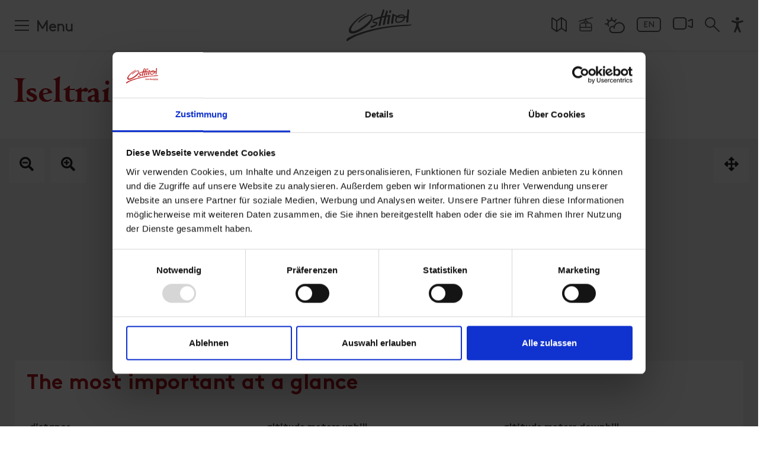

--- FILE ---
content_type: text/html; charset=utf-8
request_url: https://www.osttirol.com/en/discover-and-experience/summer/hiking/detail/iseltrail/
body_size: 28568
content:
<!DOCTYPE html>
<html lang="en" class="no-js">
<head>

<meta charset="utf-8">
<!-- 
	This website is powered by TYPO3 - inspiring people to share!
	TYPO3 is a free open source Content Management Framework initially created by Kasper Skaarhoj and licensed under GNU/GPL.
	TYPO3 is copyright 1998-2026 of Kasper Skaarhoj. Extensions are copyright of their respective owners.
	Information and contribution at https://typo3.org/
-->



<title>Weitwandern » Iseltrail  | Osttirol Tourismus</title>
<meta name="generator" content="TYPO3 CMS">
<meta name="referrer" content="origin">
<meta name="viewport" content="initial-scale=1.0, maximum-scale=5.0, user-scalable=1">
<meta name="robots" content="INDEX,FOLLOW">
<meta name="description" content="Weitwandern in Osttirol ➜ Iseltrail ✓ Erlebe viele Kilometer an atemberaubender Landschaft ✓ Jetzt loswandern &amp; genießen!">
<meta property="og:description" content="Weitwandern in Osttirol ➜ Iseltrail ✓ Erlebe viele Kilometer an atemberaubender Landschaft ✓ Jetzt loswandern &amp; genießen!">
<meta property="og:title" content="Weitwandern » Iseltrail | Osttirol Tourismus">
<meta property="og:url" content="https://www.osttirol.com/en/discover-and-experience/summer/hiking/detail/iseltrail/">
<meta property="og:image" content="https://www.osttirol.com/fileadmin/webx_gs_map/Images/iseltrail-etappe2-feldner-katarakte-c-ramona-walder.jpg">
<meta name="twitter:card" content="summary">


<link rel="stylesheet" href="/typo3temp/assets/compressed/merged-1392f43147fdaa8e3e6569a03740c080.css?1768648516" media="all">




<script src="https://cdn.jsdelivr.net/gh/philfung/add-to-homescreen@3.5/dist/add-to-homescreen.min.js" type="ae52df3e0b51f3e5d5739549-text/javascript"></script>



      <script id="Cookiebot" src="https://consent.cookiebot.com/uc.js" data-cbid="2f32d6e3-fed4-402d-bfdd-47be7e14a2b6" data-blockingmode="auto" type="ae52df3e0b51f3e5d5739549-text/javascript" data-noindex="true"></script>
      <script src="/fileadmin/templates/js/vendor/jquery.min.js" data-cookieconsent="ignore" type="ae52df3e0b51f3e5d5739549-text/javascript"></script>

	    <link rel="preload" href="/fileadmin/templates/fonts/cambridge-serial-bold/new/Cambridge-Serial-Bold.woff2" as="font" crossorigin="anonymous" />
	    <link rel="preload" href="/fileadmin/templates/fonts/fontawesome-pro/fa-solid-900.woff2" as="font" crossorigin="anonymous" />
	    <link rel="preload" href="/fileadmin/templates/fonts/fontawesome-pro/fa-regular-400.woff2" as="font" crossorigin="anonymous" />
	    <link rel="preload" href="/fileadmin/templates/fonts/fontawesome-pro/fa-brands-400.woff2" as="font" crossorigin="anonymous" />
	    <link rel="preload" href="/fileadmin/templates/fonts/fontawesome-pro/fa-light-300.woff2" as="font" crossorigin="anonymous" />

	    <link rel="preconnect" href="https://cdn.pushpanda.io" crossorigin="anonymous">
	    <link rel="preconnect" href="https://cdnjs.cloudflare.com" crossorigin="anonymous">
		<link rel="preconnect" href="https://googleads.g.doubleclick.net" crossorigin="anonymous">
		<link rel="preconnect" href="https://www.google-analytics.com" crossorigin="anonymous">
		<link rel="preconnect" href="https://cdnjs.cloudflare.com" crossorigin="anonymous">
		<link rel="preconnect" href="https://connect.facebook.net" crossorigin="anonymous">

        <link rel="apple-touch-icon" sizes="180x180" href="/fileadmin/templates/images/icon-osttirol-pwa.png">

    <link rel="shortcut icon" href="/favicon.ico">

    <link rel="apple-touch-icon" sizes="180x180" href="/apple-touch-icon.png">
    <link rel="icon" type="image/png" sizes="32x32" href="/favicon-32x32.png">
    <link rel="icon" type="image/png" sizes="16x16" href="/favicon-16x16.png">
    <link rel="manifest" href="/manifest.json">
    <link rel="mask-icon" href="/safari-pinned-tab.svg" color="#b51621">
    <meta name="msapplication-TileColor" content="#ffffff">

    <meta name="p:domain_verify" content="97eebb5f43f4e70ed5104dc02018f929"/>

    <meta name="cf-2fa-verify" content="120KGZpiHlrR">

      <!--[if lt IE 9]>
        <script src="https://oss.maxcdn.com/libs/html5shiv/3.7.0/html5shiv.js"></script>
        <script src="https://oss.maxcdn.com/libs/respond.js/1.4.2/respond.min.js"></script>
      <![endif]-->

        <!-- Matomo -->
            <script type="ae52df3e0b51f3e5d5739549-text/javascript">
              var _paq = window._paq = window._paq || [];
              /* tracker methods like "setCustomDimension" should be called before "trackPageView" */

              _paq.push(['disableCookies']);
              _paq.push(['trackPageView']);
              _paq.push(['enableLinkTracking']);
              (function() {
                var u="https://matomo.osttirol.com/";
                _paq.push(['setTrackerUrl', u+'matomo.php']);
                _paq.push(['setSiteId', '1']);
                var d=document, g=d.createElement('script'), s=d.getElementsByTagName('script')[0];
                g.async=true; g.src=u+'matomo.js'; s.parentNode.insertBefore(g,s);
              })();
            </script>
            <!-- End Matomo Code -->


     <!-- Global site tag (gtag.js) - Google Analytics -->
    <script async src="https://www.googletagmanager.com/gtag/js?id=AW-811386383" type="ae52df3e0b51f3e5d5739549-text/javascript"></script>

    <!-- 07.06.2023 -->
    <script data-cookieconsent="ignore" type="ae52df3e0b51f3e5d5739549-text/javascript">
        (()=>{window.gtm_id="GTM-M4JK3QT";var t=document.createElement("script");t.src="https://cdn.tms.osttirol.com/bundle.js";t.async=!0;document.head.appendChild(t);})();
    </script>
    <!-- Global site tag (gtag.js) - Google Ads -->
<script async src="https://www.googletagmanager.com/gtag/js?id=AW-10887627412" type="ae52df3e0b51f3e5d5739549-text/javascript"></script>
<script type="ae52df3e0b51f3e5d5739549-text/javascript">
  window.dataLayer = window.dataLayer || [];
  function gtag(){dataLayer.push(arguments);}
  gtag('js', new Date());

  gtag('config', 'AW-10887627412');
</script>
           <!-- Adform Tracking Code BEGIN -->
            <script type="text/plain" data-cookieconsent="marketing">
                window._adftrack = Array.isArray(window._adftrack) ? window._adftrack : (window._adftrack ? [window._adftrack] : []);
                window._adftrack.push({
                    pm: 1753498,
                    divider: encodeURIComponent('|'),
                    pagename: encodeURIComponent('osttirol.com')
                });
                (function () { var s = document.createElement('script'); s.type = 'text/javascript'; s.async = true; s.src = 'https://track.adform.net/serving/scripts/trackpoint/async/'; var x = document.getElementsByTagName('script')[0]; x.parentNode.insertBefore(s, x); })();
            
            </script>
            <!-- Adform Tracking Code END --><link rel="apple-touch-icon" href="/fileadmin/templates/images/icon-osttirol-pwa.png"><meta property="og:url" content="https://www.osttirol.com/en/discover-and-experience/summer/hiking/detail/" /><meta property="og:type" content="website" />
<link rel="canonical" href="https://www.osttirol.com/en/discover-and-experience/summer/hiking/detail/iseltrail/"/>

<link rel="alternate" hreflang="de" href="https://www.osttirol.com/entdecken-und-erleben/sommer/wandern/detail/iseltrail/"/>
<link rel="alternate" hreflang="en" href="https://www.osttirol.com/en/discover-and-experience/summer/hiking/detail/iseltrail/"/>
<link rel="alternate" hreflang="it" href="https://www.osttirol.com/it/scoprire-e-vivere/estate/escursione/detail/iseltrail/"/>
<link rel="alternate" hreflang="x-default" href="https://www.osttirol.com/entdecken-und-erleben/sommer/wandern/detail/iseltrail/"/>
</head>
<body>
<div id="outdated"></div><div class="wrapAll page-default page-detail"><div class="top-navi animated fixed fixedHeader"><div class="top-navi-inner d-flex mx-auto justify-content-between animated"><div class="shoppingtop shoppingcart" style="display: none;"><div class="openShoppingcard shoppingcart-inner"><div class="shoppingcart-content shoppingicon-icon shoppingcart-icon-wrap"><span class="shoppingnr shoppingcart-nr" style="display: block;"></span><svg class="shoppingtopIcon shoppingcart-icon" style="display: block;" xmlns="http://www.w3.org/2000/svg" xmlns:xlink="http://www.w3.org/1999/xlink" version="1.1" x="0px" y="0px" viewBox="0 0 483.1 483.1"  xml:space="preserve" width="512px" height="512px"><g><g><path d="M434.55,418.7l-27.8-313.3c-0.5-6.2-5.7-10.9-12-10.9h-58.6c-0.1-52.1-42.5-94.5-94.6-94.5s-94.5,42.4-94.6,94.5h-58.6 c-6.2,0-11.4,4.7-12,10.9l-27.8,313.3c0,0.4,0,0.7,0,1.1c0,34.9,32.1,63.3,71.5,63.3h243c39.4,0,71.5-28.4,71.5-63.3 C434.55,419.4,434.55,419.1,434.55,418.7z M241.55,24c38.9,0,70.5,31.6,70.6,70.5h-141.2C171.05,55.6,202.65,24,241.55,24z M363.05,459h-243c-26,0-47.2-17.3-47.5-38.8l26.8-301.7h47.6v42.1c0,6.6,5.4,12,12,12s12-5.4,12-12v-42.1h141.2v42.1 c0,6.6,5.4,12,12,12s12-5.4,12-12v-42.1h47.6l26.8,301.8C410.25,441.7,389.05,459,363.05,459z" data-original="#000000" class="active-path" data-old_color="#000000" fill="#FFFFFF"/></g></g></svg></div></div><div id="shoppingCard" class="toggleContent shoppingcart-container" style="display: none;"></div></div><div class="search-mobile order-1 d-lg-none"><a href="/en/service/search/"><svg xmlns="http://www.w3.org/2000/svg" width="20" height="20" viewBox="0 0 20 20"><g transform="translate(0.5 0.5)"><circle data-name="Ellipse 34" cx="6.261" cy="6.261" r="6.261" transform="translate(0.5 0.5)" stroke-width="2" stroke="#fff" stroke-linecap="round" stroke-linejoin="round" fill="none"/><path data-name="Pfad 2001" d="M14.156,14.156l7.313,7.313" transform="translate(-2.969 -2.969)" fill="none" stroke="#fff" stroke-linecap="round" stroke-linejoin="round" stroke-width="2"/></g></svg></a></div><div class="mainNavi-trigger order-3 order-lg-1 animated d-lg-flex"><span id="hamburger"><span></span></span><div class="mainNavi-trigger-title d-none d-lg-inline-block">Menu</div></div><div id="logo" class="order-2"><a href="/en/" title="Osttirol"><svg class="animated" version="1.1" xmlns="http://www.w3.org/2000/svg" xmlns:xlink="http://www.w3.org/1999/xlink" x="0px" y="0px" width="99.998px" height="49.222px" viewBox="0 25.388 99.998 49.222" enable-background="new 0 25.388 99.998 49.222" xml:space="preserve"><g><g><path class="logo-sub-text" fill="#FFFFFF" d="M63.278,59.362c-0.33-0.306-0.771-0.466-1.223-0.442h-1.672v4.636h1.672c0.451,0.021,0.893-0.138,1.223-0.443c0.521-0.521,0.471-1.197,0.471-1.896C63.749,60.521,63.801,59.883,63.278,59.362z M62.647,62.462c-0.164,0.202-0.416,0.313-0.676,0.295H61.28v-3.029h0.685c0.259-0.02,0.511,0.089,0.677,0.287c0.17,0.208,0.196,0.501,0.196,1.202C62.838,61.92,62.817,62.252,62.647,62.462z" /><path class="logo-sub-text" fill="#FFFFFF" d="M65.789,60.125c-0.88,0-1.478,0.623-1.478,1.731c0,1.373,0.768,1.736,1.568,1.736c0.488,0.027,0.961-0.17,1.287-0.533l-0.514-0.501c-0.191,0.221-0.478,0.34-0.768,0.319c-0.388,0.026-0.722-0.266-0.748-0.65c-0.002-0.032-0.002-0.064,0-0.098h2.12v-0.373C67.261,60.814,66.731,60.125,65.789,60.125z M65.146,61.543c0-0.126,0.026-0.25,0.078-0.364c0.153-0.313,0.532-0.44,0.846-0.285c0.125,0.061,0.226,0.161,0.287,0.285c0.049,0.114,0.076,0.238,0.078,0.364H65.146z" /><rect class="logo-sub-text" x="67.919" y="60.164" fill="#FFFFFF" width="0.848" height="3.392" /><rect class="logo-sub-text" x="67.905" y="58.893" fill="#FFFFFF" width="0.865" height="0.688" /><path class="logo-sub-text" fill="#FFFFFF" d="M71.252,60.125c-0.317-0.004-0.624,0.123-0.847,0.352v-0.313H69.58v3.392h0.854V61.5c0-0.462,0.299-0.617,0.562-0.617c0.262,0,0.562,0.155,0.562,0.617v2.056h0.846v-2.168c0.027-0.355-0.098-0.705-0.344-0.964C71.842,60.219,71.551,60.111,71.252,60.125z" /><path class="logo-sub-text" fill="#FFFFFF" d="M77.498,61.178c0.354-0.187,0.576-0.556,0.573-0.956c0-0.794-0.528-1.309-1.434-1.309h-1.867v4.635h1.94c0.826,0,1.418-0.469,1.418-1.334C78.151,61.772,77.901,61.361,77.498,61.178z M75.683,59.727h0.885c0.385,0,0.6,0.215,0.6,0.533c0,0.319-0.215,0.534-0.6,0.534h-0.885V59.727z M76.625,62.757h-0.942v-1.14h0.942c0.313-0.025,0.591,0.209,0.617,0.523c0.024,0.313-0.209,0.591-0.524,0.615C76.688,62.76,76.655,62.76,76.625,62.757z" /><path class="logo-sub-text" fill="#FFFFFF" d="M80.176,60.125c-0.881,0-1.479,0.623-1.479,1.731c0,1.373,0.769,1.736,1.57,1.736c0.487,0.027,0.961-0.17,1.287-0.533l-0.514-0.501c-0.191,0.221-0.477,0.34-0.77,0.319c-0.385,0.026-0.721-0.266-0.746-0.65c-0.002-0.032-0.002-0.064,0-0.098h2.119v-0.373C81.646,60.814,81.119,60.125,80.176,60.125z M79.53,61.543c0-0.126,0.027-0.25,0.078-0.364c0.154-0.313,0.533-0.44,0.847-0.285c0.125,0.061,0.226,0.161,0.286,0.285c0.05,0.114,0.076,0.238,0.078,0.364H79.53z" /><path class="logo-sub-text" fill="#FFFFFF" d="M83.142,60.488v-0.324h-0.826v3.392h0.846V61.51c-0.033-0.308,0.188-0.585,0.496-0.618c0.015-0.001,0.029-0.003,0.045-0.003c0.172-0.007,0.339,0.066,0.449,0.198l0.638-0.643c-0.206-0.219-0.499-0.336-0.8-0.318C83.668,60.123,83.358,60.254,83.142,60.488z" /><path class="logo-sub-text" fill="#FFFFFF" d="M86.776,60.483c-0.2-0.245-0.508-0.379-0.824-0.358c-0.301-0.012-0.594,0.097-0.814,0.299c-0.318,0.318-0.344,0.747-0.344,1.342s0.023,1.027,0.344,1.347c0.219,0.203,0.51,0.312,0.809,0.301c0.307,0.021,0.604-0.106,0.807-0.34v0.346c0.035,0.354-0.223,0.666-0.574,0.701c-0.037,0.004-0.072,0.004-0.109,0.002c-0.248,0.014-0.489-0.082-0.664-0.26l-0.525,0.534c0.352,0.338,0.71,0.441,1.229,0.441c0.912,0,1.494-0.592,1.494-1.405v-3.269h-0.819L86.776,60.483z M86.192,62.65c-0.502,0-0.561-0.438-0.561-0.886c0-0.448,0.053-0.879,0.561-0.879c0.509,0,0.562,0.431,0.562,0.879C86.754,62.212,86.688,62.65,86.192,62.65z" /><path class="logo-sub-text" fill="#FFFFFF" d="M88.498,59.258v1.003h-0.356v0.646h0.356v1.682c-0.028,0.508,0.358,0.941,0.864,0.971c0.039,0.003,0.08,0.003,0.119,0h0.461v-0.717h-0.305c-0.201,0-0.293-0.109-0.293-0.306v-1.628h0.598v-0.645h-0.598V59.26L88.498,59.258z" /><rect class="logo-sub-text" x="90.567" y="58.893" fill="#FFFFFF" width="0.865" height="0.688" /><rect class="logo-sub-text" x="90.582" y="60.164" fill="#FFFFFF" width="0.847" height="3.392" /><path class="logo-sub-text" fill="#FFFFFF" d="M92.242,60.164v3.392h0.847V61.51c-0.043-0.307,0.171-0.59,0.479-0.633c0.197-0.027,0.395,0.053,0.519,0.208l0.64-0.643c-0.207-0.219-0.5-0.336-0.803-0.318c-0.324-0.002-0.633,0.133-0.852,0.373v-0.325L92.242,60.164z" /><path class="logo-sub-text" fill="#FFFFFF" d="M97.22,63.178c0.305-0.32,0.385-0.703,0.385-1.321s-0.08-0.996-0.385-1.309c-0.279-0.28-0.662-0.434-1.058-0.417c-0.394-0.016-0.772,0.137-1.048,0.417c-0.305,0.319-0.374,0.702-0.374,1.309c0,0.605,0.079,1.001,0.374,1.321c0.273,0.279,0.654,0.432,1.048,0.415C96.558,63.609,96.94,63.459,97.22,63.178z M95.578,61.856c0-0.354,0.019-0.646,0.187-0.82c0.104-0.103,0.246-0.157,0.391-0.148c0.148-0.009,0.293,0.046,0.398,0.148c0.176,0.176,0.188,0.468,0.188,0.82c0,0.352-0.021,0.648-0.188,0.825c-0.105,0.104-0.25,0.156-0.398,0.149c-0.145,0.006-0.286-0.049-0.391-0.149C95.597,62.506,95.578,62.207,95.578,61.856L95.578,61.856z" /><path class="logo-sub-text" fill="#FFFFFF" d="M98.248,58.92v3.665c-0.028,0.508,0.358,0.942,0.866,0.973c0.041,0.002,0.082,0.001,0.123-0.002h0.482v-0.717h-0.326c-0.213,0-0.299-0.104-0.299-0.306V58.92H98.248z" /><rect class="logo-sub-text" x="87.944" y="64.269" fill="#FFFFFF" width="11.849" height="0.333" /><path fill="#FFFFFF" d="M98.551,49.057c-12.69,0.136-33.93,1.867-48.424,4.856C17.026,60.725,4.215,68.795,1.958,70.016c-2.257,1.22-1.943,3.342-1.943,3.342c0,0.055,0.011,0.104,0.017,0.152c0.043,0.188,0.321,1.225,1.121,1.087c0.446-0.108,1.005-0.497,1.549-0.91l0,0c2.95-2.157,6.101-4.024,9.411-5.575c3.707-1.7,9.155-3.924,16.482-6.23c1.551-0.485,3.19-0.979,4.919-1.477c5.123-1.461,10.995-2.914,17.648-4.248c14.562-3.223,33.069-4.51,40.308-4.98l0,0c1.84-0.121,3.118-0.188,3.663-0.221c2.979-0.188,3.818-0.679,4.542-1.176C100.397,49.283,99.858,49.057,98.551,49.057z" /><path fill="#FFFFFF" d="M9.187,62.869c2.941-0.063,7.075-1.297,12.871-4.699c4.183-2.644,6.993-4.588,9.155-6.399l0,0c7.129-5.822,8.534-11.518,8.534-11.518l0,0c0.762-2.486,0.764-4.889-0.561-5.867c-1.932-1.435-6.15-0.613-11.979,2.753c-5.639,3.26-8.408,6.601-8.998,7.638c0,0.011-0.561,0.994-0.144,1.267c0.213,0.102,0.688,0.118,1.614-0.731c1.377-1.26,7.557-7.265,14.879-9.665c0,0,1.964-0.674,2.959,0.176c0.996,0.85,1.024,3.251-1.171,6.181c-2.195,2.93-8.495,9.343-17.838,14.41c-1.304,0.702-2.65,1.324-4.03,1.861c-4.37,1.601-6.264,1.184-6.969,0.104c0,0-2.724-3.201,6.214-12.654l0,0c3.408-3.737,7.314-6.839,10.276-8.951c0.03-0.021,3.439-2.279,5.752-3.645l0.208-0.105l0,0c1.394-0.747,1.351-0.992,1.187-1.175c-0.213-0.214-0.732-0.084-1.106,0.049c-2.104,0.83-11.221,4.869-21.198,15.95c-3.953,4.546-5.027,7.681-5.291,9.361C3.285,59.721,3.961,62.925,9.187,62.869z" /><path fill="#FFFFFF" d="M40.036,45.313c0.174,0.344,0.875,1.39,3.07,1.809c0.48,0.086,0.934,0.138,1.308,0.172l0,0l0.275,0.022c0.308,0.032,0.79,0.103,1.024,0.248c0.036,0.026,0.069,0.057,0.099,0.09c0.007,0.008,0.013,0.016,0.019,0.024c0.136,0.187,0.089,0.469-0.48,0.882c-1.059,0.725-3.432,1.67-8.05,3.22c-0.009,0-0.957,0.186-0.705,0.934c0.052,0.18,0.123,0.353,0.211,0.517l0.013,0.019l0,0l0.049,0.082c0.168,0.257,0.747,0.964,1.682,0.702c0.73-0.205,4.078-1.39,6.447-2.898l0.05-0.033l0.262-0.172c0.54-0.364,1.013-0.817,1.399-1.342l0,0c0.011-0.015,0.021-0.031,0.034-0.047c0.62-0.934,0.714-2.067,0.727-2.453c0-0.041,0-0.082,0-0.122l0,0c0-0.12,0-0.232-0.017-0.338c0-0.072-0.015-0.144-0.026-0.209v-0.027c-0.206-1.078-1.216-1.17-1.226-1.2c-0.129-0.023-0.259-0.041-0.39-0.05c-1.146-0.081-3-0.093-4.049-0.359c-1.173-0.458-0.127-1.461-0.104-1.483c0.415-0.356,1.091-0.803,2.201-1.336l0,0l0.086-0.041c0.448-0.209,2.729-1.22,7.576-2.509c0.055-0.015,0.112,0.019,0.127,0.074c0.006,0.018,0.006,0.036,0.002,0.054c-0.9,3.2-1.757,6.606-2.34,9.749c-0.035,0.206-0.153,0.912-0.177,1.309c0,0.057,0,0.113,0,0.17c0,0.276,0.224,0.502,0.5,0.502c0.008,0,0.016,0,0.023-0.001c0.224-0.014,0.51-0.057,0.875-0.116c1.433-0.229,1.746-0.635,1.82-1.195c0.619-3.818,1.436-7.603,2.449-11.337l2.575-0.59L58,37.895c0.06-0.016,0.119,0.021,0.134,0.081c0.006,0.019,0.004,0.038-0.001,0.056c-0.843,3.23-1.682,6.746-2.204,9.809c-0.035,0.229-0.188,1.166-0.188,1.477c-0.002,0.032-0.002,0.063,0,0.097c0.015,0.288,0.285,0.415,0.57,0.4c0.226-0.014,0.512-0.057,0.873-0.116c1.523-0.245,1.782-0.688,1.834-1.308c0.449-2.778,0.91-5.262,1.354-7.442l0.871-3.438c0.037-0.148,0.154-0.265,0.305-0.301l0.332-0.077c0.67-0.122,1.359-0.244,2.074-0.374c0.072-0.013,0.143,0.037,0.154,0.11c0.002,0.016,0.002,0.031,0,0.047c-0.209,0.975-1.168,5.52-1.746,9.562c0,0.048-0.174,1.332-0.188,1.681c0,0.036,0,0.069,0,0.097c0.026,0.286,0.302,0.42,0.587,0.396c0.225-0.021,0.508-0.075,0.868-0.146c1.375-0.272,1.703-0.671,1.771-1.205l0,0c0,0,0-0.015,0-0.021c0-0.013,0-0.026,0-0.039c0.713-6.423,2.045-12.492,2.045-12.492c0.156-0.729-1.075-0.483-1.075-0.483l-0.954,0.14c-1.121,0.142-2.254,0.308-3.363,0.489c-0.057,0.008-0.107-0.031-0.115-0.089c-0.002-0.012-0.002-0.024,0.002-0.036l0.713-2.813l0.584-1.891c0,0,0.529-1.229-0.323-1.986c-0.748-0.661-1.455-1.295-1.792-0.323c-0.021,0.061-0.053,0.153-0.092,0.273l-0.096,0.31l0,0c-0.131,0.431-0.322,1.046-0.561,1.797v0.02c-0.418,1.364-0.961,3.176-1.494,5.136c-0.029,0.107-0.117,0.188-0.227,0.209c-1.051,0.194-2.043,0.398-2.978,0.596c-0.053,0.011-0.104-0.024-0.112-0.077c-0.004-0.017-0.002-0.032,0.004-0.049l2.465-7.498c0,0,0.543-1.21-0.301-1.99c-0.732-0.673-1.435-1.319-1.785-0.353c-0.021,0.059-0.055,0.151-0.096,0.271l-2.303,6.822c-0.338,1.06-0.691,2.205-1.052,3.404c-0.035,0.115-0.13,0.202-0.244,0.23l-0.296,0.07l-0.448,0.102c-0.508,0.118-1.271,0.303-2.158,0.538l-0.211,0.058l0,0c-7.113,1.978-8.701,4.222-8.856,4.467c-0.333,0.515-0.522,1.107-0.547,1.72C39.727,44.326,39.83,44.838,40.036,45.313z" /><path fill="#FFFFFF" d="M65.703,30.996L65.703,30.996c0.062,0.052,0.293,0.188,1.086,0.145c0.291-0.021,0.62-0.051,0.881-0.092h0.058h0.028l0,0c0.253-0.045,0.445-0.251,0.472-0.506c0.09-0.465,0.364-1.456,0.41-1.637c0.021-0.082,0.038-0.165,0.059-0.254c0.188-0.858-0.268-1.186-0.881-1.682c-0.613-0.497-0.992-0.374-1.309,0.017c-0.867,1.121-0.936,3.617-0.936,3.617c-0.016,0.143,0.029,0.285,0.121,0.394L65.703,30.996z" /><path fill="#FFFFFF" d="M68.627,45.471L68.627,45.471c-0.037,0.322-0.062,0.586-0.078,0.813c-0.036,0.404-0.077,0.899-0.077,1.095c-0.002,0.032-0.002,0.064,0,0.098c0.045,0.245,0.276,0.409,0.523,0.374c0.158-0.016,1.829-0.177,2.324-0.538c0.269-0.188,0.316-0.405,0.346-0.703l0,0c0.001-0.007,0.001-0.016,0-0.022c0.001-0.013,0.001-0.025,0-0.039c0.352-4.331,0.936-8.258,1.309-10.586c0.043-0.329,0.24-0.293,0.356-0.24c0.562,0.369,1.147,0.7,1.756,0.988l0,0c0.351,0.17,0.748,0.354,1.192,0.54c0.051,0.02,0.074,0.073,0.058,0.123c-0.003,0.008-0.007,0.016-0.012,0.021c-0.539,0.764-2.804,4.297-0.935,7.559c0.627,0.916,1.512,1.332,2.682,1.472c0.066,0,6.242,0.688,10.246-3.952c0.83-1.018,1.345-2.256,1.479-3.562c0.014-0.098,0.09-0.174,0.188-0.187c0.886-0.147,1.646-0.323,2.259-0.489c0.059-0.017,0.12,0.019,0.136,0.077c0.004,0.015,0.005,0.028,0.003,0.044c-0.313,2.969-0.562,6.285-0.562,6.702c0.029,0.821,0.611,0.934,2.398,0.646l0.1-0.019c0.283-0.058,0.494-0.293,0.519-0.581l0.619-8.755c0.222-3.363,0.517-6.727,0.592-7.59c0.111-1.275-0.03-1.825-0.274-2.181l0,0l-0.019-0.03l0,0c-0.208-0.259-0.444-0.492-0.707-0.696c-0.104-0.092-0.214-0.177-0.327-0.254l0.006-0.021l0,0c-0.121-0.108-0.274-0.174-0.437-0.187c-0.054-0.007-0.104,0.005-0.151,0.029c-0.023,0.013-0.047,0.029-0.064,0.048l0,0c-0.152,0.188-0.249,0.414-0.283,0.652c0,0,0,0,0,0.011c0,0.012,0,0.014,0,0.02c-0.012,0.063-0.018,0.104-0.018,0.104l-0.08,0.546c0,0.012-0.502,4.358-0.979,8.71c-0.011,0.094-0.069,0.174-0.155,0.212c-0.55,0.235-1.111,0.443-1.683,0.621c-0.351,0.097-0.747,0.188-1.187,0.286c-0.066,0.014-0.133-0.024-0.155-0.09c-0.146-0.471-0.373-0.913-0.668-1.308c-0.308-0.362-0.662-0.682-1.056-0.947c-0.988-0.617-2.149-0.783-3.039-0.8h-0.09c-3.222,0.062-5.438,1.246-6.744,2.285c-0.73-0.261-1.445-0.564-2.139-0.912c-0.63-0.302-1.242-0.635-1.839-1c-0.64-0.374-1.168-0.713-1.517-0.935l0,0c-0.598-0.418-0.834-0.458-0.834-0.458l0,0c-0.414-0.081-0.907,0.133-1.227,1.438l0,0v0.03c-0.029,0.127-0.057,0.266-0.084,0.417c-0.168,0.862-0.551,2.902-0.904,5.418l0,0C69.071,41.792,68.812,43.887,68.627,45.471z M80.388,36.453c0.016-0.022,0.038-0.043,0.063-0.058c0.088-0.055,0.174-0.11,0.268-0.165c1.268-0.747,4.934-2.221,6.727,0.131c0,0.013,0.018,0.028,0.025,0.039l0,0c0,0,0.174,0.239,0.285,0.428c0.025,0.031,0.023,0.079-0.008,0.105c-0.012,0.01-0.025,0.016-0.039,0.018c-2.116,0.246-4.257,0.178-6.354-0.2c-0.318-0.064-0.631-0.139-0.935-0.215c-0.028-0.008-0.048-0.039-0.041-0.068C80.381,36.463,80.383,36.458,80.388,36.453z M78.313,38.125c0.059-0.063,0.146-0.088,0.229-0.063c0.222,0.066,0.449,0.133,0.685,0.195c2.832,0.713,5.762,0.965,8.676,0.747c0.056-0.004,0.104,0.037,0.109,0.094c0,0.012-0.002,0.023-0.005,0.035c-0.729,2.213-3.108,4.31-5.479,5.104c-2.508,0.811-3.934,0.604-4.745,0.093h-0.013c-0.365-0.193-0.655-0.501-0.83-0.876l0,0c-0.131-0.291-0.205-0.604-0.219-0.923c-0.002-0.059-0.002-0.118,0-0.177l0,0v-0.02C76.646,41.313,76.853,39.731,78.313,38.125z" /></g></g></svg></a></div><div class="top-icons order-lg-3"><div class="top-icons-container d-flex flex-wrap justify-content-around justify-content-lg-end align-items-end align-items-lg-start"><div class="top-icon "><a href="https://maps.osttirol.com/v2/en" target="_blank" rel="noreferrer" title="Map"><svg class="svg-map" xmlns="http://www.w3.org/2000/svg" width="26" height="25.806" viewBox="0 0 26 25.806"><g transform="translate(-0.5 -0.581)"><path data-name="Pfad 2002" d="M9.833,25.246a.571.571,0,0,1-.665,0L1.739,19.941a.571.571,0,0,1-.239-.465V2.594a.571.571,0,0,1,.9-.465L9.5,7.2l7.667-5.477a.571.571,0,0,1,.665,0l7.429,5.305a.571.571,0,0,1,.239.465V24.373a.571.571,0,0,1-.9.465l-7.1-5.069Z" transform="translate(0 0)" fill="none" stroke="#fff" stroke-linecap="round" stroke-linejoin="round" stroke-width="2"/><path data-name="Pfad 2003" d="M8.5,6.5V24.655" transform="translate(1 0.698)" fill="none" stroke="#fff" stroke-linecap="round" stroke-linejoin="round" stroke-width="2"/><path data-name="Pfad 2004" d="M15.5,19.769V1.614" transform="translate(2 0)" fill="none" stroke="#fff" stroke-linecap="round" stroke-linejoin="round" stroke-width="2"/></g></svg></a></div><div class="top-icon "><a href="/en/service/snow-report/" title="Lifts"><svg class="svg-lifts" xmlns="http://www.w3.org/2000/svg" width="24" height="24" viewBox="0 0 24 24"><g transform="translate(0 -0.013)"><g data-name="Gruppe 392"><path data-name="Pfad 2000" d="M4.25,24.013a2.754,2.754,0,0,1-2.75-2.75v-7.5a4.756,4.756,0,0,1,4.75-4.75h2v-.75a2.252,2.252,0,0,1,2.25-2.25h.75V4.739L.944,7.487A.75.75,0,1,1,.557,6.038L11.25,3.186V2.263a.75.75,0,0,1,1.5,0v.524L23.057.039a.747.747,0,0,1,.918.531.738.738,0,0,1-.076.568.746.746,0,0,1-.456.349L12.75,4.339V6.013h.75a2.252,2.252,0,0,1,2.25,2.25v.75h2a4.756,4.756,0,0,1,4.75,4.75v7.5a2.754,2.754,0,0,1-2.75,2.75ZM3,21.263a1.252,1.252,0,0,0,1.25,1.25h15.5A1.252,1.252,0,0,0,21,21.263v-3.25H3Zm18-4.75v-2.75a3.254,3.254,0,0,0-3.25-3.25h-5v6Zm-9.75,0v-6h-5A3.254,3.254,0,0,0,3,13.763v2.75Zm3-7.5v-.75a.75.75,0,0,0-.75-.75h-3a.75.75,0,0,0-.75.75v.75Z" fill="#fff"/></g></g></svg></a></div><div class="top-icon "><a href="/en/service/weather-forecast/" title="Weather"><svg  class="svg-weather" xmlns="http://www.w3.org/2000/svg" width="34.317" height="27.875" viewBox="0 0 34.317 27.875"><g transform="translate(0 -2.25)"><g data-name="Gruppe 6" transform="translate(0 2.25)"><path data-name="Pfad 39" d="M6.433,18.666a1.067,1.067,0,0,1-.9-.486,7.5,7.5,0,0,1-1.148-3.065H1.072a1.072,1.072,0,0,1,0-2.144H4.4c.021-.153.046-.3.076-.436A7.512,7.512,0,0,1,5.812,9.578L3.455,7.22A1.071,1.071,0,1,1,4.97,5.705l2.36,2.36c.132-.1.257-.189.383-.272A7.542,7.542,0,0,1,10.721,6.65V3.322a1.072,1.072,0,1,1,2.144,0V6.649c.174.023.336.05.493.083A7.529,7.529,0,0,1,16.28,8.041l2.336-2.336A1.071,1.071,0,1,1,20.131,7.22L17.8,9.55c.111.143.209.282.3.42.066.1.13.2.192.31a1.072,1.072,0,0,1-1.851,1.084c-.044-.074-.089-.149-.137-.222a5.319,5.319,0,0,0-3.388-2.314,5.486,5.486,0,0,0-1.111-.114,5.363,5.363,0,0,0-4.476,8.3,1.07,1.07,0,0,1-.9,1.657Z" transform="translate(0 -2.25)" fill="#fff"/><path data-name="Pfad 40" d="M11.683,27.548a6.426,6.426,0,1,1,0-12.852,6.314,6.314,0,0,1,1.562.194,9.649,9.649,0,1,1,9.169,12.657H11.683ZM22.43,25.4A7.5,7.5,0,1,0,15.041,16.5a.28.28,0,0,1-.007.031A7.2,7.2,0,0,0,14.9,17.9a7.723,7.723,0,0,0,.057.925,1.136,1.136,0,0,1,.01.146,1.072,1.072,0,0,1-2.136.134,10.014,10.014,0,0,1-.074-1.206c0-.3.017-.6.047-.9a4.171,4.171,0,0,0-1.119-.156,4.281,4.281,0,0,0-1.858,8.142,4.568,4.568,0,0,0,1.87.42H22.43Z" transform="translate(2.254 0.326)" fill="#fff"/></g></g></svg></a></div><div class="lang-navi top-icon d-flex flex-column"><ul class="nodots order-1 order-lg-2"><li tabindex="0"><a href="/entdecken-und-erleben/sommer/wandern/detail/iseltrail/">DE</a></li><li class="active"><a href="/en/discover-and-experience/summer/hiking/detail/iseltrail/">EN</a></li><li tabindex="0"><a href="/it/scoprire-e-vivere/estate/escursione/detail/iseltrail/">IT</a></li></ul><div class="lang-current order-2 order-lg-1 animated">EN</div></div><div class="top-icon "><a href="/en/service/webcam/" title="Webcam"><svg  class="svg-webcam" xmlns="http://www.w3.org/2000/svg" width="33.6" height="21" viewBox="0 0 33.6 21"><g transform="translate(0 -4.511)"><g data-name="Gruppe 7" transform="translate(0 4.511)"><path data-name="Pfad 41" d="M5.25,25.511A5.256,5.256,0,0,1,0,20.261V9.761a5.256,5.256,0,0,1,5.25-5.25h12.6a5.256,5.256,0,0,1,5.25,5.25v10.5a5.256,5.256,0,0,1-5.25,5.25Zm0-18.9A3.153,3.153,0,0,0,2.1,9.761v10.5a3.153,3.153,0,0,0,3.15,3.15h12.6A3.153,3.153,0,0,0,21,20.261V9.761a3.153,3.153,0,0,0-3.15-3.15H5.25Z" transform="translate(0 -4.511)" fill="#fff"/><path data-name="Pfad 42" d="M24.3,21.977a2.067,2.067,0,0,1-.937-.223l-4.782-2.39a1.05,1.05,0,0,1,.47-1.989,1.066,1.066,0,0,1,.468.109L24.3,19.876V8.574l-4.781,2.391a1.05,1.05,0,0,1-.939-1.877L23.361,6.7a2.1,2.1,0,0,1,.939-.223,2.1,2.1,0,0,1,2.1,2.1v11.3a2.112,2.112,0,0,1-.22.937,2.085,2.085,0,0,1-1.214,1.054A2.125,2.125,0,0,1,24.3,21.977Z" transform="translate(7.2 -3.725)" fill="#fff"/></g></g></svg></a></div><div class="top-icon d-none d-lg-block"><a href="/en/service/search/" title="Search"><svg  class="svg-search" xmlns="http://www.w3.org/2000/svg" width="25" height="25" viewBox="0 0 25 25"><g transform="translate(0.5 0.5)"><circle data-name="Ellipse 34" cx="8" cy="8" r="8" transform="translate(0.5 0.5)" stroke-width="2" stroke="#fff" stroke-linecap="round" stroke-linejoin="round" fill="none"/><path data-name="Pfad 2001" d="M14.156,14.156,23.5,23.5" fill="none" stroke="#fff" stroke-linecap="round" stroke-linejoin="round" stroke-width="2"/></g></svg></a></div><div class="top-icon top-icon-accessabilty" data-acsb-custom-trigger="true" tabindex="0" role="button"><svg fill="currentColor" width="20" xmlns="http://www.w3.org/2000/svg" xml:space="preserve" viewBox="0 0 100 131.3" style="display: inline-flex;"><path fill="#ffffff" xmlns="http://www.w3.org/2000/svg" d="M71.6 131.3c1 0 2.1-.3 3.1-.8 3.9-1.8 5.5-6.2 3.6-10.1 0 0-14.3-32.7-16.9-44.7-1-4.2-1.6-15.3-1.8-20.5 0-1.8 1-3.4 2.6-3.9l32-9.6c3.9-1 6.2-5.5 5.2-9.4-1-3.9-5.5-6.2-9.4-5.2 0 0-29.6 9.6-40.3 9.6-10.4 0-39.8-9.4-39.8-9.4-3.9-1-8.3.8-9.6 4.7-1.3 4.2 1 8.6 5.2 9.6l32 9.6c1.6.5 2.9 2.1 2.6 3.9-.3 5.2-.8 16.4-1.8 20.5-2.6 12-16.9 44.7-16.9 44.7-1.8 3.9 0 8.3 3.6 10.1 1 .5 2.1.8 3.1.8 2.9 0 5.7-1.6 6.8-4.4l15.3-31.2L64.8 127c1.3 2.7 3.9 4.3 6.8 4.3z"></path><circle xmlns="http://www.w3.org/2000/svg" cx="50.3" cy="14.6" r="14.6" fill="#ffffff" ></circle></svg></div></div></div></div></div><nav class="mainNavi-menu" role="navigation" aria-label="Main Navigation"><ul class="nodots level-first-menu animated"><li class="navi-item navi-dropdown navi-dropdown-first active"><span class="navi-link-wrap"><a href="/en/discover-and-experience/" class="navi-link navi-dropdown-element link-first-level link-first-level-active" title="Discover and experience">Discover and experience<span class="navi-item-toggle toggle-first-level" style="color: white;"><i class="fal fa-chevron-right"></i></span></a></span><ul class="navi-dropdown-menu nodots animated"><li class="navi-item navi-item-headline navi-item-headline-top"><span class="navi-link-wrap"><i class="fal fa-chevron-left"></i><a href="/en/discover-and-experience/">Discover and experience</a></span></li><li class="navi-item navi-item-headline navi-item-headline-overview"><span class="navi-link-wrap"><a href="/en/discover-and-experience/"><span class="d-lg-none d-inline">Overview</span><span class="d-lg-inline d-none">see all &nbsp;<i class="fal fa-chevron-right"></i></span></a></span></li><li class="navi-item navi-dropdown navi-dropdown-second active"><span class="navi-link-wrap"><a href="/en/discover-and-experience/summer/" class="navi-link navi-dropdown-element link-second-level link-second-level-active" title="Summer">Summer<span class="navi-item-toggle toggle-second-level" style="color: white;"><i class="fal fa-chevron-right"></i></span></a></span><ul class="navi-dropdown-menu3 nodots animated"><li class="navi-item navi-item-headline navi-item-headline-top"><span class="navi-link-wrap"><i class="fal fa-chevron-left"></i><a href="/en/discover-and-experience/summer/">Summer</a></span></li><li class="navi-item navi-item-headline navi-item-headline-overview"><span class="navi-link-wrap"><a href="/en/discover-and-experience/summer/"><span class="d-lg-none d-inline">Overview</span><span class="d-lg-inline d-none">see all &nbsp;<i class="fal fa-chevron-right"></i></span></a></span></li><li class="navi-item active"><span class="navi-link-wrap"><a href="/en/discover-and-experience/summer/hiking/" class="navi-link link-third-level link-third-level-active" title="Hiking">Hiking</a></span></li><li class="navi-item"><span class="navi-link-wrap"><a href="/en/discover-and-experience/summer/climbing/" class="navi-link link-third-level" title="Climbing">Climbing</a></span></li><li class="navi-item"><span class="navi-link-wrap"><a href="/en/discover-and-experience/summer/cycling/" class="navi-link link-third-level" title="Cycling">Cycling</a></span></li><li class="navi-item"><span class="navi-link-wrap"><a href="/en/discover-and-experience/summer/alpine-huts/" class="navi-dropdown-item link-third-level" title="Alpine huts">Alpine huts</a></span></li><li class="navi-item"><span class="navi-link-wrap"><a href="/en/discover-and-experience/summer/cable-cars/" class="navi-link link-third-level" title="Cable cars">Cable cars</a></span></li><li class="navi-item"><span class="navi-link-wrap"><a href="/en/discover-and-experience/summer/family-holiday/" class="navi-link link-third-level" title="Family holiday">Family holiday</a></span></li><li class="navi-item"><span class="navi-link-wrap"><a href="/en/discover-and-experience/summer/water-and-outdoor/" class="navi-link link-third-level" title="Water and outdoor">Water and outdoor</a></span></li><li class="navi-item"><span class="navi-link-wrap"><a href="/en/discover-and-experience/summer/osttirol-cards/" class="navi-dropdown-item link-third-level" title="Osttirol Card">Osttirol Card</a></span></li><li class="navi-item"><span class="navi-link-wrap"><a href="/en/discover-and-experience/summer/helpful-hints/" class="navi-link link-third-level" title="Helpful hints">Helpful hints</a></span></li><li class="navi-item last-item-toggle last-item-toggle-levle2"><span class="navi-link-wrap">back to&nbsp;Discover and experience</span></li></ul></li><li class="navi-item navi-dropdown navi-dropdown-second"><span class="navi-link-wrap"><a href="/en/discover-and-experience/autumn/" class="navi-link navi-dropdown-toggle link-second-level" title="Autumn">Autumn<span class="navi-item-toggle toggle-second-level" style="color: white;"><i class="fal fa-chevron-right"></i></span></a></span><ul class="navi-dropdown-menu3 nodots animated"><li class="navi-item navi-item-headline navi-item-headline-top"><span class="navi-link-wrap"><i class="fal fa-chevron-left"></i><a href="/en/discover-and-experience/autumn/">Autumn</a></span></li><li class="navi-item navi-item-headline navi-item-headline-overview"><span class="navi-link-wrap"><a href="/en/discover-and-experience/autumn/"><span class="d-lg-none d-inline">Overview</span><span class="d-lg-inline d-none">see all &nbsp;<i class="fal fa-chevron-right"></i></span></a></span></li><li class="navi-item"><span class="navi-link-wrap"><a href="/en/discover-and-experience/autumn/hiking/" class="navi-dropdown-item link-third-level" title="Hiking">Hiking</a></span></li><li class="navi-item"><span class="navi-link-wrap"><a href="/en/discover-and-experience/autumn/huts/" class="navi-dropdown-item link-third-level" title="Huts">Huts</a></span></li><li class="navi-item last-item-toggle last-item-toggle-levle2"><span class="navi-link-wrap">back to&nbsp;Discover and experience</span></li></ul></li><li class="navi-item navi-dropdown navi-dropdown-second"><span class="navi-link-wrap"><a href="/en/discover-and-experience/winter/" class="navi-link navi-dropdown-toggle link-second-level" title="Winter">Winter<span class="navi-item-toggle toggle-second-level" style="color: white;"><i class="fal fa-chevron-right"></i></span></a></span><ul class="navi-dropdown-menu3 nodots animated"><li class="navi-item navi-item-headline navi-item-headline-top"><span class="navi-link-wrap"><i class="fal fa-chevron-left"></i><a href="/en/discover-and-experience/winter/">Winter</a></span></li><li class="navi-item navi-item-headline navi-item-headline-overview"><span class="navi-link-wrap"><a href="/en/discover-and-experience/winter/"><span class="d-lg-none d-inline">Overview</span><span class="d-lg-inline d-none">see all &nbsp;<i class="fal fa-chevron-right"></i></span></a></span></li><li class="navi-item"><span class="navi-link-wrap"><a href="/en/discover-and-experience/winter/skiing/" class="navi-link link-third-level" title="Skiing">Skiing</a></span></li><li class="navi-item"><span class="navi-link-wrap"><a href="/en/discover-and-experience/winter/cross-country-and-biathlon/" class="navi-link link-third-level" title="Cross country and biathlon">Cross country and biathlon</a></span></li><li class="navi-item"><span class="navi-link-wrap"><a href="/en/discover-and-experience/winter/ski-mountaineering/" class="navi-link link-third-level" title="Ski mountaineering">Ski mountaineering</a></span></li><li class="navi-item"><span class="navi-link-wrap"><a href="/en/discover-and-experience/winter/winter-hiking/" class="navi-link link-third-level" title="Winter hiking">Winter hiking</a></span></li><li class="navi-item"><span class="navi-link-wrap"><a href="/en/discover-and-experience/winter/family-holiday/" class="navi-link link-third-level" title="Family holiday">Family holiday</a></span></li><li class="navi-item"><span class="navi-link-wrap"><a href="/en/discover-and-experience/winter/alpine-huts/" class="navi-dropdown-item link-third-level" title="Alpine huts">Alpine huts</a></span></li><li class="navi-item"><span class="navi-link-wrap"><a href="/en/discover-and-experience/winter/tobogganing/" class="navi-dropdown-item link-third-level" title="Tobogganing">Tobogganing</a></span></li><li class="navi-item"><span class="navi-link-wrap"><a href="/en/discover-and-experience/winter/snowshoeing/" class="navi-dropdown-item link-third-level" title="Snowshoeing">Snowshoeing</a></span></li><li class="navi-item"><span class="navi-link-wrap"><a href="/en/discover-and-experience/winter/ice-climbing/" class="navi-link link-third-level" title="Ice climbing">Ice climbing</a></span></li><li class="navi-item"><span class="navi-link-wrap"><a href="/en/discover-and-experience/winter/advent/" class="navi-dropdown-item link-third-level" title="Advent">Advent</a></span></li><li class="navi-item"><span class="navi-link-wrap"><a href="/en/discover-and-experience/winter/more-activities/" class="navi-link link-third-level" title="More activities">More activities</a></span></li><li class="navi-item"><span class="navi-link-wrap"><a href="/en/discover-and-experience/winter/helpful-hints/" class="navi-link link-third-level" title="Helpful hints">Helpful hints</a></span></li><li class="navi-item last-item-toggle last-item-toggle-levle2"><span class="navi-link-wrap">back to&nbsp;Discover and experience</span></li></ul></li><li class="navi-item"><span class="navi-link-wrap"><a href="/en/discover-and-experience/sightseeing-and-places-of-interest/" class="navi-dropdown-item link-second-level" title="Sightseeing and places of interest">Sightseeing and places of interest</a></span></li><li class="navi-item navi-dropdown navi-dropdown-second"><span class="navi-link-wrap"><a href="/en/discover-and-experience/events/" class="navi-link navi-dropdown-toggle link-second-level" title="Events">Events<span class="navi-item-toggle toggle-second-level" style="color: white;"><i class="fal fa-chevron-right"></i></span></a></span><ul class="navi-dropdown-menu3 nodots animated"><li class="navi-item navi-item-headline navi-item-headline-top"><span class="navi-link-wrap"><i class="fal fa-chevron-left"></i><a href="/en/discover-and-experience/events/">Events</a></span></li><li class="navi-item navi-item-headline navi-item-headline-overview"><span class="navi-link-wrap"><a href="/en/discover-and-experience/events/"><span class="d-lg-none d-inline">Overview</span><span class="d-lg-inline d-none">see all &nbsp;<i class="fal fa-chevron-right"></i></span></a></span></li><li class="navi-item"><span class="navi-link-wrap"><a href="/en/discover-and-experience/events/all-events/" class="navi-dropdown-item link-third-level" title="All events">All events</a></span></li><li class="navi-item"><span class="navi-link-wrap"><a href="/en/discover-and-experience/events/dolomitenradrundfahrt-and-supergirodolomiti/" class="navi-dropdown-item link-third-level" title="Dolomitenradrundfahrt and SuperGiroDolomiti">Dolomitenradrundfahrt and SuperGiroDolomiti</a></span></li><li class="navi-item"><span class="navi-link-wrap"><a href="/en/discover-and-experience/events/osttirol-de-luxe-1/" class="navi-dropdown-item link-third-level" title="Osttirol de luxe">Osttirol de luxe</a></span></li><li class="navi-item"><span class="navi-link-wrap"><a href="/en/discover-and-experience/events/olala/" class="navi-dropdown-item link-third-level" title="Olala">Olala</a></span></li><li class="navi-item"><span class="navi-link-wrap"><a href="/en/discover-and-experience/events/grossglockner-ultra-trail/" class="navi-dropdown-item link-third-level" title="Großglockner Ultra-Trail run">Großglockner Ultra-Trail run</a></span></li><li class="navi-item"><span class="navi-link-wrap"><a href="/en/summer-festival-lienz/" class="navi-dropdown-item link-third-level" title="Summer festival Lienz">Summer festival Lienz</a></span></li><li class="navi-item"><span class="navi-link-wrap"><a href="/en/epiphany-market/" class="navi-dropdown-item link-third-level" title="Epiphany market">Epiphany market</a></span></li><li class="navi-item"><span class="navi-link-wrap"><a href="/en/discover-and-experience/events/internationaler-dolomitenlauf/" class="navi-dropdown-item link-third-level" title="Internationaler Dolomitenlauf">Internationaler Dolomitenlauf</a></span></li><li class="navi-item"><span class="navi-link-wrap"><a href="/en/austria-ski-touring-festival/" class="navi-dropdown-item link-third-level" title="Austria Ski Touring Festival">Austria Ski Touring Festival</a></span></li><li class="navi-item"><span class="navi-link-wrap"><a href="/en/discover-and-experience/events/european-winter-walking-days/" class="navi-dropdown-item link-third-level" title="European Winter Walking Days">European Winter Walking Days</a></span></li><li class="navi-item last-item-toggle last-item-toggle-levle2"><span class="navi-link-wrap">back to&nbsp;Discover and experience</span></li></ul></li><li class="navi-item"><span class="navi-link-wrap"><a href="/en/national-park-hohe-tauern/" class="navi-dropdown-item link-second-level" title="Nationalpark Hohe Tauern">Nationalpark Hohe Tauern</a></span></li><li class="navi-item navi-dropdown navi-dropdown-second"><span class="navi-link-wrap"><a href="/en/discover-and-experience/culinary-delights/" class="navi-link navi-dropdown-toggle link-second-level" title="Culinary delights">Culinary delights<span class="navi-item-toggle toggle-second-level" style="color: white;"><i class="fal fa-chevron-right"></i></span></a></span><ul class="navi-dropdown-menu3 nodots animated"><li class="navi-item navi-item-headline navi-item-headline-top"><span class="navi-link-wrap"><i class="fal fa-chevron-left"></i><a href="/en/discover-and-experience/culinary-delights/">Culinary delights</a></span></li><li class="navi-item navi-item-headline navi-item-headline-overview"><span class="navi-link-wrap"><a href="/en/discover-and-experience/culinary-delights/"><span class="d-lg-none d-inline">Overview</span><span class="d-lg-inline d-none">see all &nbsp;<i class="fal fa-chevron-right"></i></span></a></span></li><li class="navi-item"><span class="navi-link-wrap"><a href="/en/discover-and-experience/culinary-delights/all-restaurants/" class="navi-dropdown-item link-third-level" title="All restaurants">All restaurants</a></span></li><li class="navi-item"><span class="navi-link-wrap"><a href="/en/discover-and-experience/culinary-delights/award-winning-restaurants/" class="navi-dropdown-item link-third-level" title="Award-winning restaurants">Award-winning restaurants</a></span></li><li class="navi-item"><span class="navi-link-wrap"><a href="/en/discover-and-experience/culinary-delights/osttirol-breakfast/" class="navi-dropdown-item link-third-level" title="Osttirol breakfast">Osttirol breakfast</a></span></li><li class="navi-item"><span class="navi-link-wrap"><a href="/en/discover-and-experience/culinary-delights/osttirol-culinary-highlights/" class="navi-dropdown-item link-third-level" title="Osttirol culinary highlights">Osttirol culinary highlights</a></span></li><li class="navi-item"><span class="navi-link-wrap"><a href="/en/discover-and-experience/culinary-delights/osttiroler-pregler/" class="navi-dropdown-item link-third-level" title="Osttiroler Pregler">Osttiroler Pregler</a></span></li><li class="navi-item"><span class="navi-link-wrap"><a href="/en/discover-and-experience/culinary-delights/tyrolean-wirtshauskultur/" class="navi-dropdown-item link-third-level" title="Tyrolean Wirtshauskultur">Tyrolean Wirtshauskultur</a></span></li><li class="navi-item"><span class="navi-link-wrap"><a href="/en/discover-and-experience/culinary-delights/gourmet-hotels-restaurants/" class="navi-dropdown-item link-third-level" title="Gourmet hotels &amp; restaurants">Gourmet hotels & restaurants</a></span></li><li class="navi-item last-item-toggle last-item-toggle-levle2"><span class="navi-link-wrap">back to&nbsp;Discover and experience</span></li></ul></li><li class="navi-item"><span class="navi-link-wrap"><a href="/en/discover-and-experience/holidays-with-your-dog/" class="navi-dropdown-item link-second-level" title="Holiday with your dog">Holiday with your dog</a></span></li><li class="navi-item last-item-toggle last-item-toggle-levle2"><span class="navi-link-wrap">back to main menu</span></li></ul></li><li class="navi-item navi-dropdown navi-dropdown-first"><span class="navi-link-wrap"><a href="/en/places-and-valleys/" class="navi-link navi-dropdown-toggle link-first-level" title="Places and valleys">Places and valleys<span class="navi-item-toggle toggle-first-level" style="color: white;"><i class="fal fa-chevron-right"></i></span></a></span><ul class="navi-dropdown-menu nodots animated"><li class="navi-item navi-item-headline navi-item-headline-top"><span class="navi-link-wrap"><i class="fal fa-chevron-left"></i><a href="/en/places-and-valleys/">Places and valleys</a></span></li><li class="navi-item navi-item-headline navi-item-headline-overview"><span class="navi-link-wrap"><a href="/en/places-and-valleys/"><span class="d-lg-none d-inline">Overview</span><span class="d-lg-inline d-none">see all &nbsp;<i class="fal fa-chevron-right"></i></span></a></span></li><li class="navi-item navi-dropdown navi-dropdown-second"><span class="navi-link-wrap"><a href="/en/places-and-valleys/most-visited-places-in-osttirol/" class="navi-link navi-dropdown-toggle link-second-level" title="Most visited places in Osttirol">Most visited places in Osttirol<span class="navi-item-toggle toggle-second-level" style="color: white;"><i class="fal fa-chevron-right"></i></span></a></span><ul class="navi-dropdown-menu3 nodots animated"><li class="navi-item navi-item-headline navi-item-headline-top"><span class="navi-link-wrap"><i class="fal fa-chevron-left"></i><a href="/en/places-and-valleys/most-visited-places-in-osttirol/">Most visited places in Osttirol</a></span></li><li class="navi-item navi-item-headline navi-item-headline-overview"><span class="navi-link-wrap"><a href="/en/places-and-valleys/most-visited-places-in-osttirol/"><span class="d-lg-none d-inline">Overview</span><span class="d-lg-inline d-none">see all &nbsp;<i class="fal fa-chevron-right"></i></span></a></span></li><li class="navi-item"><span class="navi-link-wrap"><a href="/en/places-and-valleys/all-places/kals-am-grossglockner/" target="_blank" class="navi-dropdown-item link-third-level" title="Kals am Großglockner">Kals am Großglockner</a></span></li><li class="navi-item"><span class="navi-link-wrap"><a href="/en/places-and-valleys/all-places/matrei-in-osttirol/" class="navi-dropdown-item link-third-level" title="Matrei in Osttirol">Matrei in Osttirol</a></span></li><li class="navi-item"><span class="navi-link-wrap"><a href="/en/lienz/" class="navi-dropdown-item link-third-level" title="Lienz">Lienz</a></span></li><li class="navi-item"><span class="navi-link-wrap"><a href="/en/places-and-valleys/all-places/st-jakob-i-d/" class="navi-dropdown-item link-third-level" title="St. Jakob im Defereggental">St. Jakob im Defereggental</a></span></li><li class="navi-item"><span class="navi-link-wrap"><a href="/en/places-and-valleys/all-places/sillian/" class="navi-dropdown-item link-third-level" title="Sillian">Sillian</a></span></li><li class="navi-item"><span class="navi-link-wrap"><a href="/en/places-and-valleys/all-places/obertilliach/" class="navi-dropdown-item link-third-level" title="Obertilliach">Obertilliach</a></span></li><li class="navi-item last-item-toggle last-item-toggle-levle2"><span class="navi-link-wrap">back to&nbsp;Places and valleys</span></li></ul></li><li class="navi-item navi-dropdown navi-dropdown-second"><span class="navi-link-wrap"><a href="/en/places-and-valleys/all-places/" class="navi-link navi-dropdown-toggle link-second-level" title="All places">All places<span class="navi-item-toggle toggle-second-level" style="color: white;"><i class="fal fa-chevron-right"></i></span></a></span><ul class="navi-dropdown-menu3 nodots animated"><li class="navi-item navi-item-headline navi-item-headline-top"><span class="navi-link-wrap"><i class="fal fa-chevron-left"></i><a href="/en/places-and-valleys/all-places/">All places</a></span></li><li class="navi-item navi-item-headline navi-item-headline-overview"><span class="navi-link-wrap"><a href="/en/places-and-valleys/all-places/"><span class="d-lg-none d-inline">Overview</span><span class="d-lg-inline d-none">see all &nbsp;<i class="fal fa-chevron-right"></i></span></a></span></li><li class="navi-item"><span class="navi-link-wrap"><a href="/en/places-and-valleys/all-places/abfaltersbach/" class="navi-dropdown-item link-third-level" title="Abfaltersbach">Abfaltersbach</a></span></li><li class="navi-item"><span class="navi-link-wrap"><a href="/en/places-and-valleys/all-places/ainet/" class="navi-dropdown-item link-third-level" title="Ainet">Ainet</a></span></li><li class="navi-item"><span class="navi-link-wrap"><a href="/en/places-and-valleys/all-places/amlach/" class="navi-dropdown-item link-third-level" title="Amlach">Amlach</a></span></li><li class="navi-item"><span class="navi-link-wrap"><a href="/en/places-and-valleys/all-places/anras/" class="navi-dropdown-item link-third-level" title="Anras">Anras</a></span></li><li class="navi-item"><span class="navi-link-wrap"><a href="/en/places-and-valleys/all-places/assling/" class="navi-dropdown-item link-third-level" title="Assling">Assling</a></span></li><li class="navi-item"><span class="navi-link-wrap"><a href="/en/places-and-valleys/all-places/ausservillgraten/" class="navi-dropdown-item link-third-level" title="Außervillgraten">Außervillgraten</a></span></li><li class="navi-item"><span class="navi-link-wrap"><a href="/en/places-and-valleys/all-places/doelsach/" class="navi-dropdown-item link-third-level" title="Dölsach">Dölsach</a></span></li><li class="navi-item"><span class="navi-link-wrap"><a href="/en/places-and-valleys/all-places/gaimberg/" class="navi-dropdown-item link-third-level" title="Gaimberg">Gaimberg</a></span></li><li class="navi-item"><span class="navi-link-wrap"><a href="/en/places-and-valleys/all-places/heinfels/" class="navi-dropdown-item link-third-level" title="Heinfels">Heinfels</a></span></li><li class="navi-item"><span class="navi-link-wrap"><a href="/en/places-and-valleys/all-places/hopfgarten-i-d/" class="navi-dropdown-item link-third-level" title="Hopfgarten i. D.">Hopfgarten i. D.</a></span></li><li class="navi-item"><span class="navi-link-wrap"><a href="/en/places-and-valleys/all-places/innervillgraten/" class="navi-dropdown-item link-third-level" title="Innervillgraten">Innervillgraten</a></span></li><li class="navi-item"><span class="navi-link-wrap"><a href="/en/places-and-valleys/all-places/iselsberg-stronach/" class="navi-dropdown-item link-third-level" title="Iselsberg-Stronach">Iselsberg-Stronach</a></span></li><li class="navi-item"><span class="navi-link-wrap"><a href="/en/places-and-valleys/all-places/kals-am-grossglockner/" target="_blank" class="navi-dropdown-item link-third-level" title="Kals am Großglockner">Kals am Großglockner</a></span></li><li class="navi-item"><span class="navi-link-wrap"><a href="/en/places-and-valleys/all-places/kartitsch/" class="navi-dropdown-item link-third-level" title="Kartitsch">Kartitsch</a></span></li><li class="navi-item"><span class="navi-link-wrap"><a href="/en/places-and-valleys/all-places/lavant/" class="navi-dropdown-item link-third-level" title="Lavant">Lavant</a></span></li><li class="navi-item"><span class="navi-link-wrap"><a href="/en/places-and-valleys/all-places/leisach/" class="navi-dropdown-item link-third-level" title="Leisach">Leisach</a></span></li><li class="navi-item"><span class="navi-link-wrap"><a href="/en/places-and-valleys/all-places/lienz/" class="navi-dropdown-item link-third-level" title="Lienz">Lienz</a></span></li><li class="navi-item"><span class="navi-link-wrap"><a href="/en/places-and-valleys/all-places/matrei-in-osttirol/" class="navi-dropdown-item link-third-level" title="Matrei in Osttirol">Matrei in Osttirol</a></span></li><li class="navi-item"><span class="navi-link-wrap"><a href="/en/places-and-valleys/all-places/nikolsdorf/" class="navi-dropdown-item link-third-level" title="Nikolsdorf">Nikolsdorf</a></span></li><li class="navi-item"><span class="navi-link-wrap"><a href="/en/places-and-valleys/all-places/nussdorf-debant/" class="navi-dropdown-item link-third-level" title="Nußdorf-Debant">Nußdorf-Debant</a></span></li><li class="navi-item"><span class="navi-link-wrap"><a href="/en/places-and-valleys/all-places/oberlienz/" class="navi-dropdown-item link-third-level" title="Oberlienz">Oberlienz</a></span></li><li class="navi-item"><span class="navi-link-wrap"><a href="/en/places-and-valleys/all-places/obertilliach/" class="navi-dropdown-item link-third-level" title="Obertilliach">Obertilliach</a></span></li><li class="navi-item"><span class="navi-link-wrap"><a href="/en/places-and-valleys/all-places/praegraten-am-grossvenediger/" class="navi-dropdown-item link-third-level" title="Prägraten am Großvenediger">Prägraten am Großvenediger</a></span></li><li class="navi-item"><span class="navi-link-wrap"><a href="/en/places-and-valleys/all-places/schlaiten/" class="navi-dropdown-item link-third-level" title="Schlaiten">Schlaiten</a></span></li><li class="navi-item"><span class="navi-link-wrap"><a href="/en/places-and-valleys/all-places/sillian/" class="navi-link link-third-level" title="Sillian">Sillian</a></span></li><li class="navi-item"><span class="navi-link-wrap"><a href="/en/places-and-valleys/all-places/st-jakob-i-d/" class="navi-dropdown-item link-third-level" title="St. Jakob i. D.">St. Jakob i. D.</a></span></li><li class="navi-item"><span class="navi-link-wrap"><a href="/en/places-and-valleys/all-places/st-johann-im-walde/" class="navi-dropdown-item link-third-level" title="St. Johann im Walde">St. Johann im Walde</a></span></li><li class="navi-item"><span class="navi-link-wrap"><a href="/en/places-and-valleys/all-places/st-veit-i-d/" class="navi-dropdown-item link-third-level" title="St. Veit i. D.">St. Veit i. D.</a></span></li><li class="navi-item"><span class="navi-link-wrap"><a href="/en/places-and-valleys/all-places/strassen/" class="navi-dropdown-item link-third-level" title="Strassen">Strassen</a></span></li><li class="navi-item"><span class="navi-link-wrap"><a href="/en/places-and-valleys/all-places/thurn/" class="navi-dropdown-item link-third-level" title="Thurn">Thurn</a></span></li><li class="navi-item"><span class="navi-link-wrap"><a href="/en/places-and-valleys/all-places/tristach/" class="navi-dropdown-item link-third-level" title="Tristach">Tristach</a></span></li><li class="navi-item"><span class="navi-link-wrap"><a href="/en/places-and-valleys/all-places/untertilliach/" class="navi-dropdown-item link-third-level" title="Untertilliach">Untertilliach</a></span></li><li class="navi-item"><span class="navi-link-wrap"><a href="/en/places-and-valleys/all-places/virgen/" class="navi-dropdown-item link-third-level" title="Virgen">Virgen</a></span></li><li class="navi-item last-item-toggle last-item-toggle-levle2"><span class="navi-link-wrap">back to&nbsp;Places and valleys</span></li></ul></li><li class="navi-item navi-dropdown navi-dropdown-second"><span class="navi-link-wrap"><a href="/en/places-and-valleys/valleys-and-regions/" class="navi-link navi-dropdown-toggle link-second-level" title="Valleys and regions">Valleys and regions<span class="navi-item-toggle toggle-second-level" style="color: white;"><i class="fal fa-chevron-right"></i></span></a></span><ul class="navi-dropdown-menu3 nodots animated"><li class="navi-item navi-item-headline navi-item-headline-top"><span class="navi-link-wrap"><i class="fal fa-chevron-left"></i><a href="/en/places-and-valleys/valleys-and-regions/">Valleys and regions</a></span></li><li class="navi-item navi-item-headline navi-item-headline-overview"><span class="navi-link-wrap"><a href="/en/places-and-valleys/valleys-and-regions/"><span class="d-lg-none d-inline">Overview</span><span class="d-lg-inline d-none">see all &nbsp;<i class="fal fa-chevron-right"></i></span></a></span></li><li class="navi-item"><span class="navi-link-wrap"><a href="/en/places-and-valleys/valleys-and-regions/defereggental/" class="navi-dropdown-item link-third-level" title="Defereggental">Defereggental</a></span></li><li class="navi-item"><span class="navi-link-wrap"><a href="/en/places-and-valleys/valleys-and-regions/hochpustertal/" class="navi-dropdown-item link-third-level" title="Hochpustertal">Hochpustertal</a></span></li><li class="navi-item"><span class="navi-link-wrap"><a href="/en/lienz/" class="navi-dropdown-item link-third-level" title="Lienzer Dolomiten">Lienzer Dolomiten</a></span></li><li class="navi-item"><span class="navi-link-wrap"><a href="/en/places-and-valleys/valleys-and-regions/nationalparkregion-hohe-tauern/" class="navi-dropdown-item link-third-level" title="NationalparkRegion Hohe Tauern">NationalparkRegion Hohe Tauern</a></span></li><li class="navi-item"><span class="navi-link-wrap"><a href="/en/places-and-valleys/valleys-and-regions/pustertal/" class="navi-dropdown-item link-third-level" title="Pustertal">Pustertal</a></span></li><li class="navi-item"><span class="navi-link-wrap"><a href="/en/places-and-valleys/valleys-and-regions/lesachtal-and-tiroler-gailtal/" class="navi-dropdown-item link-third-level" title="Lesachtal and Tiroler Gailtal">Lesachtal and Tiroler Gailtal</a></span></li><li class="navi-item"><span class="navi-link-wrap"><a href="/en/places-and-valleys/valleys-and-regions/virgental/" class="navi-dropdown-item link-third-level" title="Virgental">Virgental</a></span></li><li class="navi-item"><span class="navi-link-wrap"><a href="/en/places-and-valleys/valleys-and-regions/villgratental/" class="navi-dropdown-item link-third-level" title="Villgratental">Villgratental</a></span></li><li class="navi-item last-item-toggle last-item-toggle-levle2"><span class="navi-link-wrap">back to&nbsp;Places and valleys</span></li></ul></li><li class="navi-item last-item-toggle last-item-toggle-levle2"><span class="navi-link-wrap">back to main menu</span></li></ul></li><li class="navi-item navi-dropdown navi-dropdown-first"><span class="navi-link-wrap"><a href="/en/book-a-vacation/booking/" class="navi-link navi-dropdown-toggle link-first-level" title="Book a vacation">Book a vacation<span class="navi-item-toggle toggle-first-level" style="color: white;"><i class="fal fa-chevron-right"></i></span></a></span><ul class="navi-dropdown-menu nodots animated"><li class="navi-item navi-item-headline navi-item-headline-top"><span class="navi-link-wrap"><i class="fal fa-chevron-left"></i><a href="/en/book-a-vacation/booking/">Booking</a></span></li><li class="navi-item navi-item-headline navi-item-headline-overview"><span class="navi-link-wrap"><a href="/en/book-a-vacation/booking/"><span class="d-lg-none d-inline">Overview</span><span class="d-lg-inline d-none">see all &nbsp;<i class="fal fa-chevron-right"></i></span></a></span></li><li class="navi-item"><span class="navi-link-wrap"><a href="/en/book-a-vacation/booking/" class="navi-dropdown-item link-second-level" title="Booking">Booking</a></span></li><li class="navi-item"><span class="navi-link-wrap"><a href="/en/book-a-vacation/inquiry/" class="navi-dropdown-item link-second-level" title="Inquiry">Inquiry</a></span></li><li class="navi-item"><span class="navi-link-wrap"><a href="/en/book-a-vacation/list-of-all-accommodations/" class="navi-dropdown-item link-second-level" title="List of all accommodations">List of all accommodations</a></span></li><li class="navi-item"><span class="navi-link-wrap"><a href="/en/book-a-vacation/offers/" class="navi-dropdown-item link-second-level" title="Offers">Offers</a></span></li><li class="navi-item"><span class="navi-link-wrap"><a href="/en/book-a-vacation/accommodation-offers/" class="navi-dropdown-item link-second-level" title="Accommodation offers">Accommodation offers</a></span></li><li class="navi-item"><span class="navi-link-wrap"><a href="/en/book-a-vacation/campsites/" class="navi-dropdown-item link-second-level" title="Campsites">Campsites</a></span></li><li class="navi-item"><span class="navi-link-wrap"><a href="/en/book-a-vacation/range-groups/" class="navi-dropdown-item link-second-level" title="Range groups">Range groups</a></span></li><li class="navi-item"><span class="navi-link-wrap"><a href="/en/book-a-vacation/accommodation-by-category/" class="navi-dropdown-item link-second-level" title="Accommodation by category">Accommodation by category</a></span></li><li class="navi-item"><span class="navi-link-wrap"><a href="/en/book-a-vacation/tax-and-general-terms-and-conditions/" class="navi-dropdown-item link-second-level" title="Visitor&#039;s tax and general terms and conditions">Visitor's tax and general terms and conditions</a></span></li><li class="navi-item last-item-toggle last-item-toggle-levle2"><span class="navi-link-wrap">back to main menu</span></li></ul></li><li class="navi-item navi-dropdown navi-dropdown-first"><span class="navi-link-wrap"><a href="/en/service/contact-and-opening-hours/" class="navi-link navi-dropdown-toggle link-first-level" title="Service">Service<span class="navi-item-toggle toggle-first-level" style="color: white;"><i class="fal fa-chevron-right"></i></span></a></span><ul class="navi-dropdown-menu nodots animated"><li class="navi-item navi-item-headline navi-item-headline-top"><span class="navi-link-wrap"><i class="fal fa-chevron-left"></i><a href="/en/service/contact-and-opening-hours/">Contact and opening hours</a></span></li><li class="navi-item navi-item-headline navi-item-headline-overview"><span class="navi-link-wrap"><a href="/en/service/contact-and-opening-hours/"><span class="d-lg-none d-inline">Overview</span><span class="d-lg-inline d-none">see all &nbsp;<i class="fal fa-chevron-right"></i></span></a></span></li><li class="navi-item"><span class="navi-link-wrap"><a href="/en/service/contact-and-opening-hours/" class="navi-dropdown-item link-second-level" title="Contact and opening hours">Contact and opening hours</a></span></li><li class="navi-item"><span class="navi-link-wrap"><a href="/en/service/guest-card/" class="navi-dropdown-item link-second-level" title="Guest card">Guest card</a></span></li><li class="navi-item"><span class="navi-link-wrap"><a href="/en/service/gratisnutzung-der-verkehrsmittel/" class="navi-dropdown-item link-second-level" title="Gratisnutzung der Verkehrsmittel">Gratisnutzung der Verkehrsmittel</a></span></li><li class="navi-item"><span class="navi-link-wrap"><a href="/en/service/newsletter-registration/" class="navi-dropdown-item link-second-level" title="Newsletter registration">Newsletter registration</a></span></li><li class="navi-item"><span class="navi-link-wrap"><a href="/en/service/partners/" class="navi-dropdown-item link-second-level" title="Partners">Partners</a></span></li><li class="navi-item"><span class="navi-link-wrap"><a href="/en/service/order-brochures/" class="navi-dropdown-item link-second-level" title="Order brochures">Order brochures</a></span></li><li class="navi-item"><span class="navi-link-wrap"><a href="/en/service/snow-report/" class="navi-dropdown-item link-second-level" title="Snow report">Snow report</a></span></li><li class="navi-item"><span class="navi-link-wrap"><a href="/en/service/social-wall/" class="navi-dropdown-item link-second-level" title="Social Wall">Social Wall</a></span></li><li class="navi-item"><span class="navi-link-wrap"><a href="/en/service/webcam/" class="navi-dropdown-item link-second-level" title="Webcam">Webcam</a></span></li><li class="navi-item"><span class="navi-link-wrap"><a href="/en/service/weather-forecast/" class="navi-dropdown-item link-second-level" title="Weather forecast">Weather forecast</a></span></li><li class="navi-item last-item-toggle last-item-toggle-levle2"><span class="navi-link-wrap">back to main menu</span></li></ul></li><li class="navi-item"><span class="navi-link-wrap"><a href="https://maps.osttirol.com/v2/en" target="_blank" class="navi-link link-first-level" rel="noreferrer" title="Interactive map">Interactive map</a></span></li><li class="navi-item"><span class="navi-link-wrap"><a href="https://www.osttirol.com/en/mobility/" target="_blank" class="navi-link link-first-level" title="Arrival and mobility">Arrival and mobility</a></span></li><li class="navi-item"><span class="navi-link-wrap"><a href="/en/please-where-is-osttirol/" class="navi-link link-first-level" title="Please, where is Osttirol?">Please, where is Osttirol?</a></span></li><li class="navi-item last-item-toggle last-item-toggle-levle1"><span class="navi-link-wrap">close menu</span></li></ul></nav><div id="main"><div id="c2822" class="frame frame-default frame-type-list frame-layout-0 frame-space-before-nospace">
	<div class="tx-webx-gs-map gsmap">
		
        <div class="gsmap-detail webxGsMapDetail" data-gsid="92668108">
            <div class="gsmap-detail-headers container headline-wrap hasSubheadline">
                <h1 class="headline">Iseltrail</h1>
                <div class="subheadline">
                    <p>
                        
                    </p>
                </div>
            </div>
            <div class="contentContainer gsmap-detail-contents-container">
                <div class="gsmap-detail-contents">
                    <div class="row">
                        <!-- INFORMATION NEXT TO MAP -->
                        <div class="col-xxxl-6">
                            <div class="gsmap-detail-content-left">
                                <div class="row gsmap-detail-content-row">
    
            <div class="col-lg-12 gsmap-detail-content-section">
                
<div class="gsmap-detail-content-section-inner">
    <h2 class="gsmap-headline-big">The most important at a glance</h2>

    <div class="row gsmap-data-items">
        
            <div class="col-md-4 col-ssm-6 gsmap-data-item">
                <div class="gsmap-data-item-inner">
                    <div class="gsmap-data-title">distance</div>
                    <div class="hideOnPdf gsmap-data-icon"><i class="fal fa-arrows-h"></i></div>
                    <div class="gsmap-data-content">75.3 km</div>
                </div>
            </div>
        
        
            <div class="col-md-4 col-ssm-6 gsmap-data-item">
                <div class="gsmap-data-item-inner">
                    <div class="gsmap-data-title">altitude meters uphill</div>
                    <div class="hideOnPdf gsmap-data-icon"><i class="fal fa-long-arrow-up"></i><span class="tirolicons">&#x1F50B;</span></div>
                    <div class="gsmap-data-content">2348 m</div>
                </div>
            </div>
        
        
            <div class="col-md-4 col-ssm-6 gsmap-data-item">
                <div class="gsmap-data-item-inner">
                    <div class="gsmap-data-title">altitude meters downhill</div>
                    <div class="hideOnPdf gsmap-data-icon"><i class="fal fa-long-arrow-down"></i><span class="tirolicons">&#x1F50B;</span></div>
                    <div class="gsmap-data-content">1634 m</div>
                </div>
            </div>
        
        
            <div class="col-md-4 col-ssm-6 gsmap-data-item">
                <div class="gsmap-data-item-inner">
                    <div class="gsmap-data-title">walking time uphill</div>
                    <div class="hideOnPdf gsmap-data-icon"><i class="fal fa-long-arrow-up"></i><i class="fal fa-clock"></i></div>
                    <div class="gsmap-data-content">20:30 h</div>
                </div>
            </div>
        
        
            <div class="col-md-4 col-ssm-6 gsmap-data-item">
                <div class="gsmap-data-item-inner">
                    <div class="gsmap-data-title">walking time downhill</div>
                    <div class="hideOnPdf gsmap-data-icon"><i class="fal fa-clock"></i><i class="fal fa-long-arrow-down"></i></div>
                    <div class="gsmap-data-content">4 h</div>
                </div>
            </div>
        
        
            <div class="col-md-4 col-ssm-6 gsmap-data-item">
                <div class="gsmap-data-item-inner">
                    <div class="gsmap-data-title">total walking time</div>
                    <div class="hideOnPdf gsmap-data-icon"><i class="fal fa-clock"></i></div>
                    <div class="gsmap-data-content">24:30 h</div>
                </div>
            </div>
        
        
            <div class="col-md-4 col-ssm-6 gsmap-data-item">
                <div class="gsmap-data-item-inner">
                    <div class="gsmap-data-title">highest point</div>
                    <div class="hideOnPdf gsmap-data-icon"><span class="tirolicons tirolicons-medium">&#x1F78D;</span></div>
                    <div class="gsmap-data-content">2500 m</div>
                </div>
            </div>
        
        <div class="col-md-4 col-ssm-6 gsmap-data-item">
            <div class="gsmap-data-item-inner">
                <div class="gsmap-data-title">difficulty</div>
                <div class="hideOnPdf gsmap-data-icon"><span class="tirolicons tirolicons-small">&#x1F7BD;</span></div>
                <div class="gsmap-data-content">average</div>
            </div>
        </div>
        
    </div>
    <div class="row gsmap-data-items-long">
        
            <div class="row gsmap-data-item-long">
                <div class="col-md-4 col-lg-5 gsmap-data-title">
                    fitness:
                </div>
                <div class="col-md-8 col-lg-7 d-flex">
                    <div class="d-none"><p><span style="color: rgb(230, 193, 73); font-size: 22px; line-height: inherit;">* </span><span style="color: rgb(230, 193, 73); font-size: 22px; line-height: inherit;">* </span><span style="color: rgb(230, 193, 73); font-size: 22px; line-height: inherit;">* </span><span style="color: rgb(230, 193, 73); font-size: 22px; line-height: inherit;">* </span><span style="color: rgb(219, 219, 219); font-size: 22px; line-height: inherit;">* </span></p></div><div class="hideOnPdf"><p><span class="tirolicons tirolicons-small" style="color: rgb(230, 193, 73);">🞙</span><span class="tirolicons tirolicons-small" style="color: rgb(230, 193, 73);">🞙</span><span class="tirolicons tirolicons-small" style="color: rgb(230, 193, 73);">🞙</span><span class="tirolicons tirolicons-small" style="color: rgb(230, 193, 73);">🞙</span><span class="tirolicons tirolicons-small" style="color: rgb(219, 219, 219);">🞙</span></p></div>
                </div>
            </div>
        
        
            <div class="row gsmap-data-item-long">
                <div class="col-md-4 col-lg-5 gsmap-data-title">
                    technique:
                </div>
                <div class="col-md-8 col-lg-7 d-flex">
                    <div class="d-none"><p><span style="color: rgb(230, 193, 73); font-size: 22px; line-height: inherit;">* </span><span style="color: rgb(230, 193, 73); font-size: 22px; line-height: inherit;">* </span><span style="color: rgb(230, 193, 73); font-size: 22px; line-height: inherit;">* </span><span style="color: rgb(219, 219, 219); font-size: 22px; line-height: inherit;">* </span><span style="color: rgb(219, 219, 219); font-size: 22px; line-height: inherit;">* </span></p></div><div class="hideOnPdf"><p><span class="tirolicons tirolicons-small" style="color: rgb(230, 193, 73);">🞙</span><span class="tirolicons tirolicons-small" style="color: rgb(230, 193, 73);">🞙</span><span class="tirolicons tirolicons-small" style="color: rgb(230, 193, 73);">🞙</span><span class="tirolicons tirolicons-small" style="color: rgb(219, 219, 219);">🞙</span><span class="tirolicons tirolicons-small" style="color: rgb(219, 219, 219);">🞙</span></p></div>
                </div>
            </div>
        


        
            <div class="row gsmap-data-item-long">
                <div class="col-md-4 col-lg-5 gsmap-data-title">
                    public transport:
                </div>
                <div class="col-md-8 col-lg-7">
                    <p>Take the train or bus to Lienz Central Station. From there, it is only a few minutes' walk to the start of the first stage.</p>
                </div>
            </div>
        

        
            <div class="row gsmap-data-item-long">
                <div class="col-md-4 col-lg-5 gsmap-data-title">
                    parking:
                </div>
                <div class="col-md-8 col-lg-7">
                    <p>There are numerous paid parking spaces available at Lienz railway station.</p>
                </div>
            </div>
        

        
            <div class="row gsmap-data-item-long">
                <div class="col-md-4 col-lg-5 gsmap-data-title">
                    starting point:
                </div>
                <div class="col-md-8 col-lg-7 d-flex">
                    Lienz
                </div>
            </div>
        
        
            <div class="row gsmap-data-item-long">
                <div class="col-md-4 col-lg-5 gsmap-data-title">
                    destination point:
                </div>
                <div class="col-md-8 col-lg-7">
                    Gletscherzunge am Umbalkees
                </div>
            </div>
        

        <!-- missing Beste Jahreszeit -->
        
        <!-- new -->
        
            <div class="row gsmap-data-item-long">
                <div class="col-md-4 col-lg-5 gsmap-data-title">
                    best season:
                </div>
                <div class="col-md-8 col-lg-7">
                    MAY, JUN, JUL, AUG, SEP
                </div>
            </div>
        




        

        


    </div>
</div>

            </div>
        

    
        <div class="col-lg-5 col-md-6 gsmap-detail-content-section gsmap-detail-content-section-altitudes">
            <div class="hideOnPdf gsmap-detail-content-section-inner">
                <h3>altitude profile</h3>
                <div id="webxGsMapDetailAltitudeProfile-92668108" class="webxGsMapDetailAltitudeProfile" data-resource="92668108"></div>
            </div>
        </div>
    <div class="col-lg-3 col-md-6 gsmap-detail-content-section gsmap-detail-content-section-files">
        <div class="gsmap-detail-content-section-inner">
            <div class="hideOnPdf gsmap-detail-content-file">
                <h3>Pdf file</h3>
                <div class="gsmap-detail-content-file-link">
                    <a rel="nofollow" class="gsMapPdfLink" href="/en/discover-and-experience/summer/hiking/detail/iseltrail/pdf/">
                        open<i class="far fa-chevron-right"></i>
                    </a>
                </div>
            </div>
            <div class="gsmap-detail-content-file">
                <h3>Gpx file</h3>
                <div class="gsmap-detail-content-file-link">
                    <a class="gsMapGpxLink" rel="nofollow" data-resource="92668108" href="https://tirol.mapservices.eu/nefos_app/api/gpx/osttirol/de/generate/92668108">
                        download<i class="far fa-chevron-right"></i>
                    </a>
                </div>
            </div>
            <div class="gsmap-detail-content-file">
                <h3>Interactive map</h3>
                <div class="gsmap-detail-content-file-link">
                    
    
    


        
                <a class="link-arrow" target="_blank" href="https://maps.osttirol.com/v2/en/gdi_summer/2d//detail/////92668108//////" additionalAttributes="{rel: 'nofollow'}">
                    open<i class="far fa-chevron-right"></i>
                </a>
            
    
                </div>
            </div>
        </div>
    </div>
    <div class="hideOnPdf col-lg-4 col-md-6 gsmap-detail-content-section gsmap-detail-content-section-weather">
        <div class="gsmap-detail-content-section-inner">
            <h3>Current weather conditions</h3>
            <div class="hideOnPdf" id><div class="gsmap-detail-content-section-weather-container d-flex align-items-center"><div class="hideOnPdf weather-icon"><p><img src="/typo3conf/ext/wc_forecast/Resources/Public/NewIcons/web_sonne.png" alt="Sonne-01.png" width="250" height="250"></p></div><div class="gsmap-detail-content-section-weather-temp"><p>8°C/46°F °C</p></div></div><div class="hideOnPdf gsmap-detail-content-section-weather-link"><p><a href="https://www.osttirol.com/en/service/weather-forecast" target="_blank">to the forecast<i class="far fa-chevron-right"></i></a></p></div></div>

        </div>
    </div>
</div>
                            </div>
                        </div>
                        <!-- MAP -->
                        <div class="col-xxxl-6">
                            <div class="mobile-status-info">
                                <div class="mobile-status-info-inner">
                                    
                                    <!-- Info comment -->
                                    
                                </div>
                            </div>
                            <div class="gsmap-detail-content-right">
                                <div id="gsDetailMap" class="gsDetailMap webxGsMap" data-resource="92668108" data-mode="show" data-season="1"></div>
                            </div>
                        </div>
                    </div>
                </div>

                <!-- IMG SLIDER AND DESCRIPTION -->
                <div class="gsmap-detail-slider-container container">
                    <div class="gsmap-detail-slider">
                        <div class="row">
                            
                                    <div class="col-md-6  gsmap-detail-slider-wrap">
                                        
                                                <div style="height: 100%; max-height: 415px; overflow: hidden;">
                                                    <div class="webxGsImgSlider gsmap-slider">
                                                        
                                                            <div class="gsmap-slide">
                                                                    <img src="/fileadmin/webx_gs_map/Images/_processed_/7/4/csm_iseltrail-etappe2-feldner-katarakte-c-ramona-walder_ca88173126.jpg" width="620" height="415" alt="" title="iseltrail-etappe2-feldner-katarakte-c-ramona-walder.jpg">
                                                            </div>
                                                        
                                                            <div class="gsmap-slide">
                                                                    <img src="/fileadmin/webx_gs_map/Images/_processed_/d/f/csm_iseltrail-etappe2-matrei-c-ramona-walder_076c7dbe0e.jpg" width="620" height="415" alt="" title="iseltrail-etappe2-matrei-c-ramona-walder.jpg">
                                                            </div>
                                                        
                                                            <div class="gsmap-slide">
                                                                    <img src="/fileadmin/webx_gs_map/Images/_processed_/0/f/csm_iseltrail_osttirol_schickhofer_tvb-osttirol__23_51620954_3865888e7c.jpg" width="620" height="415" alt="" title="Iseltrail">
                                                            </div>
                                                        
                                                            <div class="gsmap-slide">
                                                                    <img src="/fileadmin/webx_gs_map/Images/_processed_/7/4/csm_iseltrail_osttirol_schickhofer_tvb-osttirol__12_99557704_684e3b1f82.jpg" width="620" height="415" alt="" title="Iseltrail">
                                                            </div>
                                                        
                                                            <div class="gsmap-slide">
                                                                    <img src="/fileadmin/webx_gs_map/Images/_processed_/c/f/csm_iseltrail-etappe4-praegraten-wasserfall-c-ramona-walder_d5b2fd4be7.jpg" width="620" height="415" alt="" title="iseltrail-etappe4-praegraten-wasserfall-c-ramona-walder.jpg">
                                                            </div>
                                                        
                                                            <div class="gsmap-slide">
                                                                    <img src="/fileadmin/webx_gs_map/Images/_processed_/8/a/csm_iseltrail_osttirol_schickhofer_tvb-osttirol__26_1180670_8c5e611353.jpg" width="620" height="415" alt="" title="Iseltrail">
                                                            </div>
                                                        
                                                            <div class="gsmap-slide">
                                                                    <img src="/fileadmin/webx_gs_map/Images/_processed_/7/d/csm_iseltrail_osttirol_schickhofer_tvb-osttirol__29_54239270_d1ec65fd23.jpg" width="620" height="415" alt="" title="Iseltrail">
                                                            </div>
                                                        
                                                            <div class="gsmap-slide">
                                                                    <img src="/fileadmin/webx_gs_map/Images/_processed_/8/a/csm_iseltrail_osttirol_schickhofer_tvb-osttirol__44_64903189_14fdd006c8.jpg" width="620" height="415" alt="" title="Iseltrail">
                                                            </div>
                                                        
                                                            <div class="gsmap-slide">
                                                                    <img src="/fileadmin/webx_gs_map/Images/_processed_/e/9/csm_iseltrail-etappe4-clarahutte-sommer24-c-anna-ladstaetter_634b1c3a2a.jpeg" width="620" height="415" alt="" title="iseltrail-etappe4-clarahütte-sommer24-c-anna-ladstaetter.jpeg">
                                                            </div>
                                                        
                                                            <div class="gsmap-slide">
                                                                    <img src="/fileadmin/webx_gs_map/Images/_processed_/6/1/csm_iseltrail_osttirol_schickhofer_tvb-osttirol__38_34839077_1ef645698b.jpg" width="620" height="415" alt="" title="Iseltrail - Umbalkees">
                                                            </div>
                                                        
                                                            <div class="gsmap-slide">
                                                                    <img src="/fileadmin/webx_gs_map/Images/_processed_/9/8/csm_iseltrail_osttirol_schickhofer_tvb-osttirol__40_6678678_afcb378b6b.jpg" width="620" height="415" alt="" title="Iseltrail - Umbalkees">
                                                            </div>
                                                        
                                                            <div class="gsmap-slide">
                                                                    <img src="/fileadmin/webx_gs_map/Images/_processed_/6/e/csm_iseltrail-etappe5-sommer24-c-anna-ladstaetter_d79bf45322.jpeg" width="620" height="415" alt="" title="iseltrail-etappe5-sommer24-c-anna-ladstaetter.jpeg">
                                                            </div>
                                                        
                                                            <div class="gsmap-slide">
                                                                    <img src="/fileadmin/webx_gs_map/Images/_processed_/0/0/csm_iseltrail-umbalkees-sommer24-c-anna-ladstaetter_79b476b3ec.jpeg" width="620" height="415" alt="" title="iseltrail-umbalkees-sommer24-c-anna-ladstaetter.jpeg">
                                                            </div>
                                                        
                                                            <div class="gsmap-slide">
                                                                    <img src="/fileadmin/webx_gs_map/Images/_processed_/8/3/csm_iseltrail-etappe5-umbal-ziel-c-ramona-walder_56ce4d361a.jpg" width="620" height="415" alt="" title="iseltrail-etappe5-umbal-ziel-c-ramona-walder.jpg">
                                                            </div>
                                                        
                                                    </div>
                                                </div>
                                            
                                    </div>
                                    
                                            
                                                <div class="col-md-6 gsmap-detail-slider-description">
                                                    <div class="gsmap-detail-slider-description-inner">
                                                        <h3>Description</h3>
                                                        <div class="text">
                                                            <p>From the sunny Dolomite's town of Lienz in the green valley floor to the arctic glacier gate in the National Park Hohe Tauern. From lovely cultivated landscape to secluded alpine wilderness. Always accompanied by the refreshing primal element of water, past floodplains, gravel banks, gorges, rapids and waterfalls: The Iseltrail exposes the pulsating lifeline of Osttirol as a conveyor belt of fabulously unspoiled natural beauty. And nature enthusiasts - even without alpine experience - a magnificent mountain world at the feet. Sometimes calmly rushing past picturesque sceneries, sometimes dramatically roaring in unbridled temperament, sometimes mysteriously gushing, the river shows itself with many faces. Whether nature lover, pleasure hiker, wilderness fan or heat seeker: follow your river.<br>
</p>
<p><br>
</p>
<p>The Iseltrail is divided into sections of varying lengths, each of which runs between villages with opportunities for refreshments and overnight stays. The Iseltrail can therefore be walked quite flexibly - depending on your mood, condition, need for recreation or joy of riding out. Below you will find a suggestion for 5 stages!<br>
</p>
<p>&nbsp;</p>
                                                        </div>
                                                    </div>
                                                    <div class="gsmap-detail-slider-description-toggle d-md-flex d-none align-items-end justify-content-center animated">
                                                        <i class="fa fa-angle-down animated" aria-hidden="true"></i>
                                                    </div>
                                                </div>
                                            
                                        
                                

                        </div>
                    </div>
                    <div class="plugin-bubble bubbleleft" style="bottom: -100px;"></div>
                </div>

                <!-- Topo Image just for viaFerrata -->
                

                <div class="backBtnWrap">
                    <a class="webxBackBtn button-primary button-primary--divider" href="/en/discover-and-experience/summer/hiking/hiking-trails/">show the overview</a>
                </div>

                <div class="gsmap-detail-related relatedResourcesWrap">
                    <h3 class="headline">Similar tours</h3>
                    <div class="relatedResourcesSlider gsmap-slider">
                        
                            
                                <div class="gsmap-detail-related-item gsmap-slide">
                                    <a class="relatedResourceLink gsmap-detail-related-item-inner" href="/en/discover-and-experience/summer/hiking/detail/2taelertrail/">
                                        <div class="gsmap-detail-related-item-content">
                                            <div class="gsmap-detail-related-item-image">
                                                    <img src="/fileadmin/webx_gs_map/Images/_processed_/1/8/csm_ausblick_soler_2talertrail_sommer19_ctvbo_70633954_01_b1a9e46bbe.jpg" width="445" height="445" alt="" title="Ausblick Solder">
                                                <div class="gsmap-detail-related-item-title">2TälerTrail</div>
                                            </div>
                                            <div class="gsmap-detail-related-item-more">more details <i class="fal fa-chevron-right"></i></div>
                                        </div>
                                    </a>
                                </div>
                            
                        
                            
                                <div class="gsmap-detail-related-item gsmap-slide">
                                    <a class="relatedResourceLink gsmap-detail-related-item-inner" href="/en/discover-and-experience/summer/hiking/detail/schober-trek/">
                                        <div class="gsmap-detail-related-item-content">
                                            <div class="gsmap-detail-related-item-image">
                                                    <img src="/fileadmin/webx_gs_map/Images/_processed_/d/c/csm_48106697_03_0b79a1c182.jpg" width="445" height="445" alt="" title="Wangenitzsee ">
                                                <div class="gsmap-detail-related-item-title">Schober trek</div>
                                            </div>
                                            <div class="gsmap-detail-related-item-more">more details <i class="fal fa-chevron-right"></i></div>
                                        </div>
                                    </a>
                                </div>
                            
                        
                            
                                <div class="gsmap-detail-related-item gsmap-slide">
                                    <a class="relatedResourceLink gsmap-detail-related-item-inner" href="/en/discover-and-experience/summer/hiking/detail/walter-mair-trail-lienzer-talboden/">
                                        <div class="gsmap-detail-related-item-content">
                                            <div class="gsmap-detail-related-item-image">
                                                    <img src="/fileadmin/webx_gs_map/Images/_processed_/a/8/csm_image_98275773_de586ecf43.jpg" width="445" height="445" alt="" title="Frauenbach Wasserfall 1">
                                                <div class="gsmap-detail-related-item-title">Walter Mair Trail Lienzer Talboden</div>
                                            </div>
                                            <div class="gsmap-detail-related-item-more">more details <i class="fal fa-chevron-right"></i></div>
                                        </div>
                                    </a>
                                </div>
                            
                        
                            
                                <div class="gsmap-detail-related-item gsmap-slide">
                                    <a class="relatedResourceLink gsmap-detail-related-item-inner" href="/en/discover-and-experience/summer/hiking/detail/iseltrail/">
                                        <div class="gsmap-detail-related-item-content">
                                            <div class="gsmap-detail-related-item-image">
                                                    <img src="/fileadmin/webx_gs_map/Images/_processed_/8/e/csm_iseltrail-etappe2-feldner-katarakte-c-ramona-walder_05_477fc21125.jpg" width="445" height="445" alt="" title="iseltrail-etappe2-feldner-katarakte-c-ramona-walder.jpg">
                                                <div class="gsmap-detail-related-item-title">Iseltrail</div>
                                            </div>
                                            <div class="gsmap-detail-related-item-more">more details <i class="fal fa-chevron-right"></i></div>
                                        </div>
                                    </a>
                                </div>
                            
                        
                            
                                <div class="gsmap-detail-related-item gsmap-slide">
                                    <a class="relatedResourceLink gsmap-detail-related-item-inner" href="/en/discover-and-experience/summer/hiking/detail/grossglockner-trek/">
                                        <div class="gsmap-detail-related-item-content">
                                            <div class="gsmap-detail-related-item-image">
                                                    <img src="/fileadmin/webx_gs_map/Images/_processed_/e/0/csm_hintereochsenalm_blicklapawitzkees_glocknergruppe_cevaoberhauser_01_74c264c127.jpg" width="445" height="445" alt="" title="hintere-ochsenalm-blick-lapawitzkees-glocknergruppe-c-eva-oberhauser.jpg">
                                                <div class="gsmap-detail-related-item-title">Großglockner trek</div>
                                            </div>
                                            <div class="gsmap-detail-related-item-more">more details <i class="fal fa-chevron-right"></i></div>
                                        </div>
                                    </a>
                                </div>
                            
                        
                            
                                <div class="gsmap-detail-related-item gsmap-slide">
                                    <a class="relatedResourceLink gsmap-detail-related-item-inner" href="/en/discover-and-experience/summer/hiking/detail/jakobsweg-osttirol-stages/">
                                        <div class="gsmap-detail-related-item-content">
                                            <div class="gsmap-detail-related-item-image">
                                                    <img src="/fileadmin/webx_gs_map/Images/_processed_/a/9/csm_image_37526898_ec631ba205.jpg" width="445" height="445" alt="" title="Aussicht auf Sillian">
                                                <div class="gsmap-detail-related-item-title">Jakobsweg - Osttirol Stages</div>
                                            </div>
                                            <div class="gsmap-detail-related-item-more">more details <i class="fal fa-chevron-right"></i></div>
                                        </div>
                                    </a>
                                </div>
                            
                        
                            
                                <div class="gsmap-detail-related-item gsmap-slide">
                                    <a class="relatedResourceLink gsmap-detail-related-item-inner" href="/en/discover-and-experience/summer/hiking/detail/pilgerweg-praegraten-ag/">
                                        <div class="gsmap-detail-related-item-content">
                                            <div class="gsmap-detail-related-item-image">
                                                    <img src="/fileadmin/webx_gs_map/Images/_processed_/9/9/csm_hubertuskapelle-stroeden-c-berny-steiner_e30c0205e5.jpg" width="445" height="445" alt="" title="hubertuskapelle-ströden-c-berny-steiner.jpg">
                                                <div class="gsmap-detail-related-item-title">Pilgerweg Prägraten a.G.</div>
                                            </div>
                                            <div class="gsmap-detail-related-item-more">more details <i class="fal fa-chevron-right"></i></div>
                                        </div>
                                    </a>
                                </div>
                            
                        
                            
                                <div class="gsmap-detail-related-item gsmap-slide">
                                    <a class="relatedResourceLink gsmap-detail-related-item-inner" href="/en/discover-and-experience/summer/hiking/detail/high-and-sacred-an-alpine-pilgrim-trail-through-east-tyrol-south-tyrol-and-upper-carinthia/">
                                        <div class="gsmap-detail-related-item-content">
                                            <div class="gsmap-detail-related-item-image">
                                                    <img src="/fileadmin/webx_gs_map/Images/_processed_/e/5/csm_hochundheilig-etappe4-hollbruck-c-peter-maier_03_884f0d7af8.jpg" width="445" height="445" alt="" title="hochundheilig-etappe4-hollbruck-c-peter-maier.jpg">
                                                <div class="gsmap-detail-related-item-title">High and sacred – an Alpine pilgrim trail through East Tyrol, South Tyrol and Upper Carinthia</div>
                                            </div>
                                            <div class="gsmap-detail-related-item-more">more details <i class="fal fa-chevron-right"></i></div>
                                        </div>
                                    </a>
                                </div>
                            
                        
                            
                                <div class="gsmap-detail-related-item gsmap-slide">
                                    <a class="relatedResourceLink gsmap-detail-related-item-inner" href="/en/discover-and-experience/summer/hiking/detail/grosser-toerlweg/">
                                        <div class="gsmap-detail-related-item-content">
                                            <div class="gsmap-detail-related-item-image">
                                                    <img src="/fileadmin/webx_gs_map/Images/_processed_/d/0/csm_57027649_84b9b41d4f.jpg" width="445" height="299" alt="" title="Karlsbader Hütte">
                                                <div class="gsmap-detail-related-item-title">Großer Törlweg</div>
                                            </div>
                                            <div class="gsmap-detail-related-item-more">more details <i class="fal fa-chevron-right"></i></div>
                                        </div>
                                    </a>
                                </div>
                            
                        
                            
                                <div class="gsmap-detail-related-item gsmap-slide">
                                    <a class="relatedResourceLink gsmap-detail-related-item-inner" href="/en/discover-and-experience/summer/hiking/detail/venediger-altitude-trail/">
                                        <div class="gsmap-detail-related-item-content">
                                            <div class="gsmap-detail-related-item-image">
                                                    <img src="/fileadmin/webx_gs_map/Images/_processed_/3/3/csm_wandern2-neuepragerhuette-c-dezordo-desiree_04_5068099177.jpg" width="445" height="445" alt="" title="wandern2-neuepragerhuette-c-dezordo-desiree.jpg">
                                                <div class="gsmap-detail-related-item-title">Venediger altitude trail</div>
                                            </div>
                                            <div class="gsmap-detail-related-item-more">more details <i class="fal fa-chevron-right"></i></div>
                                        </div>
                                    </a>
                                </div>
                            
                        
                    </div>
                </div>
            </div>
        </div>
    
	</div>
</div></div><div id="c784" class="teaser-big teaser-big784 frame frame-space-before- frame-default" ><div class="teaser-big-container lazy d-flex flex-wrap align-items-center justify-content-center" data-bg="url(/fileadmin/_processed_/3/8/csm_sonnenaufgang-villgrater-berge-4-07-2019-c-germanadverturer_17e38439b7.jpg)"><div class="teaser-big-content container"><div class="headline-wrap"><div class="headline h2 ">Newsletter</div></div><div class="text-wrap "><div class="text "><p>Subscribe to our newsletter and receive the best tips every month for current offers, mountain tours, events and much more.</p></div></div><div class="newsletter_teaser"><form action="/en/service/newsletter-registration/" method="get"><div class="newsletter_teaser_line d-flex flex-column align-items-center flex-md-row text-center text-md-left justify-content-center"><div class="newsletter_teaser_email col-10 col-md-4"><input type="email" name="email" placeholder="enter your email address" value="" ></div><div class="newsletter_teaser_submit col-10 col-md-3"><button type="submit" class="button-primary">subscribe now</button></div></div></form></div></div></div></div><div id="footer"  class=""><div class="footer container"><div class="footer-row row"><div class="footer-map col-lg-6 col-xl-4 order-1"><div class="footer-map-container"><div class="footer-logo "><div class="text-center"><svg class="animated" version="1.1" xmlns="http://www.w3.org/2000/svg" xmlns:xlink="http://www.w3.org/1999/xlink" x="0px" y="0px" width="99.998px" height="49.222px" viewBox="0 25.388 99.998 49.222" enable-background="new 0 25.388 99.998 49.222" xml:space="preserve"><g><g><path class="logo-sub-text" fill="#FFFFFF" d="M63.278,59.362c-0.33-0.306-0.771-0.466-1.223-0.442h-1.672v4.636h1.672c0.451,0.021,0.893-0.138,1.223-0.443c0.521-0.521,0.471-1.197,0.471-1.896C63.749,60.521,63.801,59.883,63.278,59.362z M62.647,62.462c-0.164,0.202-0.416,0.313-0.676,0.295H61.28v-3.029h0.685c0.259-0.02,0.511,0.089,0.677,0.287c0.17,0.208,0.196,0.501,0.196,1.202C62.838,61.92,62.817,62.252,62.647,62.462z"></path><path class="logo-sub-text" fill="#FFFFFF" d="M65.789,60.125c-0.88,0-1.478,0.623-1.478,1.731c0,1.373,0.768,1.736,1.568,1.736c0.488,0.027,0.961-0.17,1.287-0.533l-0.514-0.501c-0.191,0.221-0.478,0.34-0.768,0.319c-0.388,0.026-0.722-0.266-0.748-0.65c-0.002-0.032-0.002-0.064,0-0.098h2.12v-0.373C67.261,60.814,66.731,60.125,65.789,60.125z M65.146,61.543c0-0.126,0.026-0.25,0.078-0.364c0.153-0.313,0.532-0.44,0.846-0.285c0.125,0.061,0.226,0.161,0.287,0.285c0.049,0.114,0.076,0.238,0.078,0.364H65.146z"></path><rect class="logo-sub-text" x="67.919" y="60.164" fill="#FFFFFF" width="0.848" height="3.392"></rect><rect class="logo-sub-text" x="67.905" y="58.893" fill="#FFFFFF" width="0.865" height="0.688"></rect><path class="logo-sub-text" fill="#FFFFFF" d="M71.252,60.125c-0.317-0.004-0.624,0.123-0.847,0.352v-0.313H69.58v3.392h0.854V61.5c0-0.462,0.299-0.617,0.562-0.617c0.262,0,0.562,0.155,0.562,0.617v2.056h0.846v-2.168c0.027-0.355-0.098-0.705-0.344-0.964C71.842,60.219,71.551,60.111,71.252,60.125z"></path><path class="logo-sub-text" fill="#FFFFFF" d="M77.498,61.178c0.354-0.187,0.576-0.556,0.573-0.956c0-0.794-0.528-1.309-1.434-1.309h-1.867v4.635h1.94c0.826,0,1.418-0.469,1.418-1.334C78.151,61.772,77.901,61.361,77.498,61.178z M75.683,59.727h0.885c0.385,0,0.6,0.215,0.6,0.533c0,0.319-0.215,0.534-0.6,0.534h-0.885V59.727z M76.625,62.757h-0.942v-1.14h0.942c0.313-0.025,0.591,0.209,0.617,0.523c0.024,0.313-0.209,0.591-0.524,0.615C76.688,62.76,76.655,62.76,76.625,62.757z"></path><path class="logo-sub-text" fill="#FFFFFF" d="M80.176,60.125c-0.881,0-1.479,0.623-1.479,1.731c0,1.373,0.769,1.736,1.57,1.736c0.487,0.027,0.961-0.17,1.287-0.533l-0.514-0.501c-0.191,0.221-0.477,0.34-0.77,0.319c-0.385,0.026-0.721-0.266-0.746-0.65c-0.002-0.032-0.002-0.064,0-0.098h2.119v-0.373C81.646,60.814,81.119,60.125,80.176,60.125z M79.53,61.543c0-0.126,0.027-0.25,0.078-0.364c0.154-0.313,0.533-0.44,0.847-0.285c0.125,0.061,0.226,0.161,0.286,0.285c0.05,0.114,0.076,0.238,0.078,0.364H79.53z"></path><path class="logo-sub-text" fill="#FFFFFF" d="M83.142,60.488v-0.324h-0.826v3.392h0.846V61.51c-0.033-0.308,0.188-0.585,0.496-0.618c0.015-0.001,0.029-0.003,0.045-0.003c0.172-0.007,0.339,0.066,0.449,0.198l0.638-0.643c-0.206-0.219-0.499-0.336-0.8-0.318C83.668,60.123,83.358,60.254,83.142,60.488z"></path><path class="logo-sub-text" fill="#FFFFFF" d="M86.776,60.483c-0.2-0.245-0.508-0.379-0.824-0.358c-0.301-0.012-0.594,0.097-0.814,0.299c-0.318,0.318-0.344,0.747-0.344,1.342s0.023,1.027,0.344,1.347c0.219,0.203,0.51,0.312,0.809,0.301c0.307,0.021,0.604-0.106,0.807-0.34v0.346c0.035,0.354-0.223,0.666-0.574,0.701c-0.037,0.004-0.072,0.004-0.109,0.002c-0.248,0.014-0.489-0.082-0.664-0.26l-0.525,0.534c0.352,0.338,0.71,0.441,1.229,0.441c0.912,0,1.494-0.592,1.494-1.405v-3.269h-0.819L86.776,60.483z M86.192,62.65c-0.502,0-0.561-0.438-0.561-0.886c0-0.448,0.053-0.879,0.561-0.879c0.509,0,0.562,0.431,0.562,0.879C86.754,62.212,86.688,62.65,86.192,62.65z"></path><path class="logo-sub-text" fill="#FFFFFF" d="M88.498,59.258v1.003h-0.356v0.646h0.356v1.682c-0.028,0.508,0.358,0.941,0.864,0.971c0.039,0.003,0.08,0.003,0.119,0h0.461v-0.717h-0.305c-0.201,0-0.293-0.109-0.293-0.306v-1.628h0.598v-0.645h-0.598V59.26L88.498,59.258z"></path><rect class="logo-sub-text" x="90.567" y="58.893" fill="#FFFFFF" width="0.865" height="0.688"></rect><rect class="logo-sub-text" x="90.582" y="60.164" fill="#FFFFFF" width="0.847" height="3.392"></rect><path class="logo-sub-text" fill="#FFFFFF" d="M92.242,60.164v3.392h0.847V61.51c-0.043-0.307,0.171-0.59,0.479-0.633c0.197-0.027,0.395,0.053,0.519,0.208l0.64-0.643c-0.207-0.219-0.5-0.336-0.803-0.318c-0.324-0.002-0.633,0.133-0.852,0.373v-0.325L92.242,60.164z"></path><path class="logo-sub-text" fill="#FFFFFF" d="M97.22,63.178c0.305-0.32,0.385-0.703,0.385-1.321s-0.08-0.996-0.385-1.309c-0.279-0.28-0.662-0.434-1.058-0.417c-0.394-0.016-0.772,0.137-1.048,0.417c-0.305,0.319-0.374,0.702-0.374,1.309c0,0.605,0.079,1.001,0.374,1.321c0.273,0.279,0.654,0.432,1.048,0.415C96.558,63.609,96.94,63.459,97.22,63.178z M95.578,61.856c0-0.354,0.019-0.646,0.187-0.82c0.104-0.103,0.246-0.157,0.391-0.148c0.148-0.009,0.293,0.046,0.398,0.148c0.176,0.176,0.188,0.468,0.188,0.82c0,0.352-0.021,0.648-0.188,0.825c-0.105,0.104-0.25,0.156-0.398,0.149c-0.145,0.006-0.286-0.049-0.391-0.149C95.597,62.506,95.578,62.207,95.578,61.856L95.578,61.856z"></path><path class="logo-sub-text" fill="#FFFFFF" d="M98.248,58.92v3.665c-0.028,0.508,0.358,0.942,0.866,0.973c0.041,0.002,0.082,0.001,0.123-0.002h0.482v-0.717h-0.326c-0.213,0-0.299-0.104-0.299-0.306V58.92H98.248z"></path><rect class="logo-sub-text" x="87.944" y="64.269" fill="#FFFFFF" width="11.849" height="0.333"></rect><path fill="#FFFFFF" d="M98.551,49.057c-12.69,0.136-33.93,1.867-48.424,4.856C17.026,60.725,4.215,68.795,1.958,70.016c-2.257,1.22-1.943,3.342-1.943,3.342c0,0.055,0.011,0.104,0.017,0.152c0.043,0.188,0.321,1.225,1.121,1.087c0.446-0.108,1.005-0.497,1.549-0.91l0,0c2.95-2.157,6.101-4.024,9.411-5.575c3.707-1.7,9.155-3.924,16.482-6.23c1.551-0.485,3.19-0.979,4.919-1.477c5.123-1.461,10.995-2.914,17.648-4.248c14.562-3.223,33.069-4.51,40.308-4.98l0,0c1.84-0.121,3.118-0.188,3.663-0.221c2.979-0.188,3.818-0.679,4.542-1.176C100.397,49.283,99.858,49.057,98.551,49.057z"></path><path fill="#FFFFFF" d="M9.187,62.869c2.941-0.063,7.075-1.297,12.871-4.699c4.183-2.644,6.993-4.588,9.155-6.399l0,0c7.129-5.822,8.534-11.518,8.534-11.518l0,0c0.762-2.486,0.764-4.889-0.561-5.867c-1.932-1.435-6.15-0.613-11.979,2.753c-5.639,3.26-8.408,6.601-8.998,7.638c0,0.011-0.561,0.994-0.144,1.267c0.213,0.102,0.688,0.118,1.614-0.731c1.377-1.26,7.557-7.265,14.879-9.665c0,0,1.964-0.674,2.959,0.176c0.996,0.85,1.024,3.251-1.171,6.181c-2.195,2.93-8.495,9.343-17.838,14.41c-1.304,0.702-2.65,1.324-4.03,1.861c-4.37,1.601-6.264,1.184-6.969,0.104c0,0-2.724-3.201,6.214-12.654l0,0c3.408-3.737,7.314-6.839,10.276-8.951c0.03-0.021,3.439-2.279,5.752-3.645l0.208-0.105l0,0c1.394-0.747,1.351-0.992,1.187-1.175c-0.213-0.214-0.732-0.084-1.106,0.049c-2.104,0.83-11.221,4.869-21.198,15.95c-3.953,4.546-5.027,7.681-5.291,9.361C3.285,59.721,3.961,62.925,9.187,62.869z"></path><path fill="#FFFFFF" d="M40.036,45.313c0.174,0.344,0.875,1.39,3.07,1.809c0.48,0.086,0.934,0.138,1.308,0.172l0,0l0.275,0.022c0.308,0.032,0.79,0.103,1.024,0.248c0.036,0.026,0.069,0.057,0.099,0.09c0.007,0.008,0.013,0.016,0.019,0.024c0.136,0.187,0.089,0.469-0.48,0.882c-1.059,0.725-3.432,1.67-8.05,3.22c-0.009,0-0.957,0.186-0.705,0.934c0.052,0.18,0.123,0.353,0.211,0.517l0.013,0.019l0,0l0.049,0.082c0.168,0.257,0.747,0.964,1.682,0.702c0.73-0.205,4.078-1.39,6.447-2.898l0.05-0.033l0.262-0.172c0.54-0.364,1.013-0.817,1.399-1.342l0,0c0.011-0.015,0.021-0.031,0.034-0.047c0.62-0.934,0.714-2.067,0.727-2.453c0-0.041,0-0.082,0-0.122l0,0c0-0.12,0-0.232-0.017-0.338c0-0.072-0.015-0.144-0.026-0.209v-0.027c-0.206-1.078-1.216-1.17-1.226-1.2c-0.129-0.023-0.259-0.041-0.39-0.05c-1.146-0.081-3-0.093-4.049-0.359c-1.173-0.458-0.127-1.461-0.104-1.483c0.415-0.356,1.091-0.803,2.201-1.336l0,0l0.086-0.041c0.448-0.209,2.729-1.22,7.576-2.509c0.055-0.015,0.112,0.019,0.127,0.074c0.006,0.018,0.006,0.036,0.002,0.054c-0.9,3.2-1.757,6.606-2.34,9.749c-0.035,0.206-0.153,0.912-0.177,1.309c0,0.057,0,0.113,0,0.17c0,0.276,0.224,0.502,0.5,0.502c0.008,0,0.016,0,0.023-0.001c0.224-0.014,0.51-0.057,0.875-0.116c1.433-0.229,1.746-0.635,1.82-1.195c0.619-3.818,1.436-7.603,2.449-11.337l2.575-0.59L58,37.895c0.06-0.016,0.119,0.021,0.134,0.081c0.006,0.019,0.004,0.038-0.001,0.056c-0.843,3.23-1.682,6.746-2.204,9.809c-0.035,0.229-0.188,1.166-0.188,1.477c-0.002,0.032-0.002,0.063,0,0.097c0.015,0.288,0.285,0.415,0.57,0.4c0.226-0.014,0.512-0.057,0.873-0.116c1.523-0.245,1.782-0.688,1.834-1.308c0.449-2.778,0.91-5.262,1.354-7.442l0.871-3.438c0.037-0.148,0.154-0.265,0.305-0.301l0.332-0.077c0.67-0.122,1.359-0.244,2.074-0.374c0.072-0.013,0.143,0.037,0.154,0.11c0.002,0.016,0.002,0.031,0,0.047c-0.209,0.975-1.168,5.52-1.746,9.562c0,0.048-0.174,1.332-0.188,1.681c0,0.036,0,0.069,0,0.097c0.026,0.286,0.302,0.42,0.587,0.396c0.225-0.021,0.508-0.075,0.868-0.146c1.375-0.272,1.703-0.671,1.771-1.205l0,0c0,0,0-0.015,0-0.021c0-0.013,0-0.026,0-0.039c0.713-6.423,2.045-12.492,2.045-12.492c0.156-0.729-1.075-0.483-1.075-0.483l-0.954,0.14c-1.121,0.142-2.254,0.308-3.363,0.489c-0.057,0.008-0.107-0.031-0.115-0.089c-0.002-0.012-0.002-0.024,0.002-0.036l0.713-2.813l0.584-1.891c0,0,0.529-1.229-0.323-1.986c-0.748-0.661-1.455-1.295-1.792-0.323c-0.021,0.061-0.053,0.153-0.092,0.273l-0.096,0.31l0,0c-0.131,0.431-0.322,1.046-0.561,1.797v0.02c-0.418,1.364-0.961,3.176-1.494,5.136c-0.029,0.107-0.117,0.188-0.227,0.209c-1.051,0.194-2.043,0.398-2.978,0.596c-0.053,0.011-0.104-0.024-0.112-0.077c-0.004-0.017-0.002-0.032,0.004-0.049l2.465-7.498c0,0,0.543-1.21-0.301-1.99c-0.732-0.673-1.435-1.319-1.785-0.353c-0.021,0.059-0.055,0.151-0.096,0.271l-2.303,6.822c-0.338,1.06-0.691,2.205-1.052,3.404c-0.035,0.115-0.13,0.202-0.244,0.23l-0.296,0.07l-0.448,0.102c-0.508,0.118-1.271,0.303-2.158,0.538l-0.211,0.058l0,0c-7.113,1.978-8.701,4.222-8.856,4.467c-0.333,0.515-0.522,1.107-0.547,1.72C39.727,44.326,39.83,44.838,40.036,45.313z"></path><path fill="#FFFFFF" d="M65.703,30.996L65.703,30.996c0.062,0.052,0.293,0.188,1.086,0.145c0.291-0.021,0.62-0.051,0.881-0.092h0.058h0.028l0,0c0.253-0.045,0.445-0.251,0.472-0.506c0.09-0.465,0.364-1.456,0.41-1.637c0.021-0.082,0.038-0.165,0.059-0.254c0.188-0.858-0.268-1.186-0.881-1.682c-0.613-0.497-0.992-0.374-1.309,0.017c-0.867,1.121-0.936,3.617-0.936,3.617c-0.016,0.143,0.029,0.285,0.121,0.394L65.703,30.996z"></path><path fill="#FFFFFF" d="M68.627,45.471L68.627,45.471c-0.037,0.322-0.062,0.586-0.078,0.813c-0.036,0.404-0.077,0.899-0.077,1.095c-0.002,0.032-0.002,0.064,0,0.098c0.045,0.245,0.276,0.409,0.523,0.374c0.158-0.016,1.829-0.177,2.324-0.538c0.269-0.188,0.316-0.405,0.346-0.703l0,0c0.001-0.007,0.001-0.016,0-0.022c0.001-0.013,0.001-0.025,0-0.039c0.352-4.331,0.936-8.258,1.309-10.586c0.043-0.329,0.24-0.293,0.356-0.24c0.562,0.369,1.147,0.7,1.756,0.988l0,0c0.351,0.17,0.748,0.354,1.192,0.54c0.051,0.02,0.074,0.073,0.058,0.123c-0.003,0.008-0.007,0.016-0.012,0.021c-0.539,0.764-2.804,4.297-0.935,7.559c0.627,0.916,1.512,1.332,2.682,1.472c0.066,0,6.242,0.688,10.246-3.952c0.83-1.018,1.345-2.256,1.479-3.562c0.014-0.098,0.09-0.174,0.188-0.187c0.886-0.147,1.646-0.323,2.259-0.489c0.059-0.017,0.12,0.019,0.136,0.077c0.004,0.015,0.005,0.028,0.003,0.044c-0.313,2.969-0.562,6.285-0.562,6.702c0.029,0.821,0.611,0.934,2.398,0.646l0.1-0.019c0.283-0.058,0.494-0.293,0.519-0.581l0.619-8.755c0.222-3.363,0.517-6.727,0.592-7.59c0.111-1.275-0.03-1.825-0.274-2.181l0,0l-0.019-0.03l0,0c-0.208-0.259-0.444-0.492-0.707-0.696c-0.104-0.092-0.214-0.177-0.327-0.254l0.006-0.021l0,0c-0.121-0.108-0.274-0.174-0.437-0.187c-0.054-0.007-0.104,0.005-0.151,0.029c-0.023,0.013-0.047,0.029-0.064,0.048l0,0c-0.152,0.188-0.249,0.414-0.283,0.652c0,0,0,0,0,0.011c0,0.012,0,0.014,0,0.02c-0.012,0.063-0.018,0.104-0.018,0.104l-0.08,0.546c0,0.012-0.502,4.358-0.979,8.71c-0.011,0.094-0.069,0.174-0.155,0.212c-0.55,0.235-1.111,0.443-1.683,0.621c-0.351,0.097-0.747,0.188-1.187,0.286c-0.066,0.014-0.133-0.024-0.155-0.09c-0.146-0.471-0.373-0.913-0.668-1.308c-0.308-0.362-0.662-0.682-1.056-0.947c-0.988-0.617-2.149-0.783-3.039-0.8h-0.09c-3.222,0.062-5.438,1.246-6.744,2.285c-0.73-0.261-1.445-0.564-2.139-0.912c-0.63-0.302-1.242-0.635-1.839-1c-0.64-0.374-1.168-0.713-1.517-0.935l0,0c-0.598-0.418-0.834-0.458-0.834-0.458l0,0c-0.414-0.081-0.907,0.133-1.227,1.438l0,0v0.03c-0.029,0.127-0.057,0.266-0.084,0.417c-0.168,0.862-0.551,2.902-0.904,5.418l0,0C69.071,41.792,68.812,43.887,68.627,45.471z M80.388,36.453c0.016-0.022,0.038-0.043,0.063-0.058c0.088-0.055,0.174-0.11,0.268-0.165c1.268-0.747,4.934-2.221,6.727,0.131c0,0.013,0.018,0.028,0.025,0.039l0,0c0,0,0.174,0.239,0.285,0.428c0.025,0.031,0.023,0.079-0.008,0.105c-0.012,0.01-0.025,0.016-0.039,0.018c-2.116,0.246-4.257,0.178-6.354-0.2c-0.318-0.064-0.631-0.139-0.935-0.215c-0.028-0.008-0.048-0.039-0.041-0.068C80.381,36.463,80.383,36.458,80.388,36.453z M78.313,38.125c0.059-0.063,0.146-0.088,0.229-0.063c0.222,0.066,0.449,0.133,0.685,0.195c2.832,0.713,5.762,0.965,8.676,0.747c0.056-0.004,0.104,0.037,0.109,0.094c0,0.012-0.002,0.023-0.005,0.035c-0.729,2.213-3.108,4.31-5.479,5.104c-2.508,0.811-3.934,0.604-4.745,0.093h-0.013c-0.365-0.193-0.655-0.501-0.83-0.876l0,0c-0.131-0.291-0.205-0.604-0.219-0.923c-0.002-0.059-0.002-0.118,0-0.177l0,0v-0.02C76.646,41.313,76.853,39.731,78.313,38.125z"></path></g></g></svg></div></div><div class="footer-map-image"><img data-img-lazy="/fileadmin/templates/images/footer_map.svg" alt="Osttirol Map" width="1" height="1"></div></div></div><div class="footer-contact col-lg-6 col-xl-3 order-2"><div class="contact row d-block d-md-flex d-xl-block"><div class="contact-container col-md-7  col-lg-6 col-xl-12"><div class="footer-headline contact-headline">Contact</div><div class="contact-block d-flex flex-wrap d-lg-block"><div class="contact-name">Tourismusverband Osttirol</div><div class="contact-block-1"><div class="contact-street">Mühlgasse 11</div><div class="contact-address">9900 Lienz, Austria</div><div class="contact-tel">
                            T.
                            <a href="tel:+4350212212" title="+43 50 212 212">
                                +43 50 212 212
                            </a></div></div><div class="contact-block-2"><div class="contact-fax">F. +43 50 212 212 2</div><div class="contact-email"><a href="/cdn-cgi/l/email-protection#4f262129200f203c3b3b263d2023612c2022" title="info@osttirol.com"><span class="__cf_email__" data-cfemail="3851565e5778574b4c4c514a5754165b5755">[email&#160;protected]</span></a></div><div class="contact-website"><a href="//www.osttirol.com" title="www.osttirol.com">www.osttirol.com</a></div></div></div></div><div class="contact-social-container col-md-5 col-lg-6 col-xl-12"><div class="footer-headline contact-social-headline">Social Media</div><div class="contact-socials d-flex flex-wrap"><div class="contact-social"><a href="https://www.instagram.com/osttirolbergtirol/" target="_blank" rel="noreferrer" title="Instagram"><i class="fab fa-instagram"></i></a></div><div class="contact-social"><a href="https://www.facebook.com/osttiroldeinbergtirol/" target="_blank" rel="noreferrer" title="Facebook"><i class="fab fa-facebook-square"></i></a></div><div class="contact-social"><a href="https://blog.osttirol.com/" target="_blank" rel="noreferrer" title="Blog"><i class="fab fa-blogger-b"></i></a></div><div class="contact-social"><a href="https://www.youtube.com/user/otadmin/" target="_blank" rel="noreferrer" title="Youtube"><i class="fab fa-youtube"></i></a></div><div class="contact-social"><a href="https://www.pinterest.at/OsttirolDeinBergtirol/_created/" target="_blank" rel="noreferrer" title="Pinterest"><i class="fab fa-pinterest"></i></a></div><div class="contact-social"><a href="https://www.tiktok.com/@osttiroldeinbergtirol?" target="_blank" rel="noreferrer" title="TikTok"><i class="fab fa-tiktok"></i></a></div></div></div></div><script data-cfasync="false" src="/cdn-cgi/scripts/5c5dd728/cloudflare-static/email-decode.min.js"></script><script type="application/ld+json" data-ignore="1">
    {
        "@context": "http://schema.org",
        "@type": "LocalBusiness",
        "name": "Tourismusverband Osttirol",
        "description": "",
        "image": "/fileadmin/templates/images/logo_osttirol_red.png",
        "logo": "/fileadmin/templates/images/logo_osttirol_red.png",
        "address": {
        "@type": "PostalAddress",
        "addressLocality": "Austria",
        "addressRegion": "Lienz",
        "postalCode": "9900",
        "streetAddress": "Mühlgasse 11"
    },
    "telephone": "+43 50 212 212",
    "email": "info@osttirol.com",
    "url": "https://www.osttirol.com/",
    "priceRange": "[€€]",
    "openingHours": "",
    "openingHoursSpecification": [
    
    ],
    "geo": {
    "@type": "GeoCoordinates",
    "latitude": "46.828686",
    "longitude": "12.767507"
    },
    "sameAs" : [
    
    "https://www.instagram.com/osttirolbergtirol/",
    
    "https://www.facebook.com/osttiroldeinbergtirol/",
    
    "https://blog.osttirol.com/",
    
    "https://www.youtube.com/user/otadmin/",
    
    "https://www.pinterest.at/OsttirolDeinBergtirol/_created/",
    
    "https://www.tiktok.com/@osttiroldeinbergtirol?"
    
    ]
    }
</script></div><nav class="footer-navi order-4 order-md-3 col-md-7 col-lg-6 col-xl-3"><div class="footer-headline footer-navi-headline">More Links</div><div class="footer-navi-container"><div><a href="/en/more-links/disclaimer/" title="Disclaimer" class="d-inline-block py-2 py-md-0">Disclaimer</a></div><div><a href="/en/more-links/data-protection/" title="Data protection" class="d-inline-block py-2 py-md-0">Data protection</a></div><div><a href="/en/more-links/imprint/" title="Imprint" class="d-inline-block py-2 py-md-0">Imprint</a></div><div><a href="/en/more-links/sitemap/" title="Sitemap" class="d-inline-block py-2 py-md-0">Sitemap</a></div></div></nav><div class="footer-prospekte order-3 order-md-4 col-md-5 col-lg-6 col-xl-3"><div id="c781" class="prospekt-wrapper frame-space-before- frame-default" ><div class="prospekt"><div class="prospekt-content"><div class="footer-headline prospekt-headline">Brochures</div><div class="prospekt-text">
                Order our new brochures <br />
or have a look at them online!
            </div><div class="prospekt-button"><a href="/en/service/order-brochures/" class="button-primary">Order Brochures</a></div></div><div class="prospekt-image animated"><a href="/en/service/order-brochures/"><img class="animated lazy" src="/lazy.png" data-src="/fileadmin/_processed_/0/3/csm_mockup-prospekte-2025_aba20ebb79.gif" width="677" height="536" alt="" title=""></a></div></div></div></div></div></div><div class="footer-bottom"><div class="footer-bottom-container container d-md-flex"><div class="copyright-bar d-flex flex-wrap flex-md-nowrap flex-md-row-reverse align-items-center justify-content-center justify-content-xl-end"><div class="copyright-text text-center text-md-left"><span>©&nbsp;2026&nbsp;-&nbsp;<p>This is the official website of the TVB Osttirol. All content and images are copyrighted.</p></span></div><div class="copyright-logo"><img class="lazy" src="/lazy.png" data-src="/fileadmin/userdaten/bilder/Logos/TirolLogo.svg" width="1" height="1" alt="" title=""></div></div><div id="c47732" class="frame frame-default frame-type-html frame-layout-0"><script type="ae52df3e0b51f3e5d5739549-text/javascript">
(function(){if(!window.chatbase||window.chatbase("getState")!=="initialized"){window.chatbase=(...arguments)=>{if(!window.chatbase.q){window.chatbase.q=[]}window.chatbase.q.push(arguments)};window.chatbase=new Proxy(window.chatbase,{get(target,prop){if(prop==="q"){return target.q}return(...args)=>target(prop,...args)}})}const onLoad=function(){const script=document.createElement("script");script.src="https://www.chatbase.co/embed.min.js";script.id="DSh1ceaDyG9SZILSn2dMN";script.domain="www.chatbase.co";document.body.appendChild(script)};if(document.readyState==="complete"){onLoad()}else{window.addEventListener("load",onLoad)}})();
</script></div></div></div></div></div><div class="loader pageloader-wrap" style="display: none;"><div class="pageloader-inner"><div class="loaderText text-center">load</div><div class="pageloader"></div></div></div>
<script src="/typo3conf/ext/webx_bookingemo/Resources/Public/JS/webx_main.js?version=1" data-cookieconsent="ignore" type="ae52df3e0b51f3e5d5739549-text/javascript"></script><script src="/typo3conf/ext/webx_bookingemo/Resources/Public/JS/webx_ajaxfunctions.js?version=1" data-cookieconsent="ignore" type="ae52df3e0b51f3e5d5739549-text/javascript"></script>

<script src="/fileadmin/templates/js/vendor/jquery-ui.min.js?1659681714" type="ae52df3e0b51f3e5d5739549-text/javascript"></script>
<script src="/fileadmin/templates/js/vendor/jquery.ui.touch-punch.min.js?1659681736" type="ae52df3e0b51f3e5d5739549-text/javascript"></script>
<script src="/fileadmin/templates/js/modernizr.js?1575881248" defer="defer" type="ae52df3e0b51f3e5d5739549-text/javascript"></script>
<script src="/typo3conf/ext/fancybox/Resources/Public/Libraries/fancybox/jquery.fancybox.min.js?1734351961" async="async" type="ae52df3e0b51f3e5d5739549-text/javascript"></script>
<script src="/typo3conf/ext/webx_activities/Resources/Public/JavaScript/intersection-observer.js?1713177167" type="ae52df3e0b51f3e5d5739549-text/javascript"></script>
<script src="/typo3conf/ext/webx_activities/Resources/Public/JavaScript/main.js?1715071786" type="ae52df3e0b51f3e5d5739549-text/javascript"></script>
<script src="/typo3conf/ext/ns_lazy_load/Resources/Public/JavaScript/jquery.lazyload.js?1713450520" type="ae52df3e0b51f3e5d5739549-text/javascript"></script>
<script src="/typo3conf/ext/ns_lazy_load/Resources/Public/JavaScript/main.js?1713875252" async="async" type="ae52df3e0b51f3e5d5739549-text/javascript"></script>
<script src="/typo3conf/ext/webx_bookingemo/Resources/Public/JS/intersection-observer.js?1713177167" type="ae52df3e0b51f3e5d5739549-text/javascript"></script>
<script src="/typo3conf/ext/webx_bookingemo/Resources/Public/JS/datepicker.min.js?1730190676" type="ae52df3e0b51f3e5d5739549-text/javascript"></script>
<script src="/typo3conf/ext/webx_bookingemo/Resources/Public/JS/datepicker.min.de.js?1713339344" type="ae52df3e0b51f3e5d5739549-text/javascript"></script>
<script src="/typo3conf/ext/webx_bookingemo/Resources/Public/JS/pagination.js?1713430045" type="ae52df3e0b51f3e5d5739549-text/javascript"></script>
<script src="/typo3conf/ext/webx_bookingemo/Resources/Public/JS/webx_map.js?1713177167" type="ae52df3e0b51f3e5d5739549-text/javascript"></script>
<script src="/typo3conf/ext/powermail/Resources/Public/JavaScript/Powermail/Form.min.js?1727301465" defer="defer" type="ae52df3e0b51f3e5d5739549-text/javascript"></script>
<script src="/fileadmin/templates/js/gs_maps.js?1768795490" type="ae52df3e0b51f3e5d5739549-text/javascript"></script>
<script src="/typo3conf/ext/webx_gs_map/Resources/Public/JavaScript/main.js?1766054847" type="ae52df3e0b51f3e5d5739549-text/javascript"></script>
<script src="/fileadmin/templates/js/poppers.js?1659691575" type="ae52df3e0b51f3e5d5739549-text/javascript"></script>
<script src="/fileadmin/templates/js/vendor/bootstrap.min.js?1659689863" type="ae52df3e0b51f3e5d5739549-text/javascript"></script>
<script src="/fileadmin/templates/js/analytics.js?1650885571" type="ae52df3e0b51f3e5d5739549-text/javascript"></script>
<script src="/fileadmin/templates/js/classie.js?1575881248" type="ae52df3e0b51f3e5d5739549-text/javascript"></script>
<script src="/fileadmin/templates/js/sweet-alert.min.js?1575881248" type="ae52df3e0b51f3e5d5739549-text/javascript"></script>
<script src="/fileadmin/templates/js/slick.js?1575881248" type="ae52df3e0b51f3e5d5739549-text/javascript"></script>
<script src="/fileadmin/templates/outdatedbrowser/outdatedbrowser.min.js?1713177173" type="ae52df3e0b51f3e5d5739549-text/javascript"></script>
<script src="/fileadmin/templates/js/outdatedbrowser.js?1575881248" type="ae52df3e0b51f3e5d5739549-text/javascript"></script>
<script src="/fileadmin/templates/js/shariff.min.js?1575881248" type="ae52df3e0b51f3e5d5739549-text/javascript"></script>
<script src="/fileadmin/templates/ext/cl_jquery_fancybox/js/jquery.fancybox.min.js?1713177174" type="ae52df3e0b51f3e5d5739549-text/javascript"></script>
<script src="/fileadmin/templates/js/selectric.js?1575881248" type="ae52df3e0b51f3e5d5739549-text/javascript"></script>
<script src="/fileadmin/templates/js/accessibility.js?1760511414" type="ae52df3e0b51f3e5d5739549-text/javascript"></script>
<script src="/fileadmin/templates/js/jquery.cookie.js?1575881248" type="ae52df3e0b51f3e5d5739549-text/javascript"></script>
<script src="/fileadmin/templates/js/jquery.h5validate.js?1575881248" type="ae52df3e0b51f3e5d5739549-text/javascript"></script>
<script src="/fileadmin/templates/js/swiper.min.js?1625568889" type="ae52df3e0b51f3e5d5739549-text/javascript"></script>


<script type="ae52df3e0b51f3e5d5739549-text/javascript">en</script><script src="/fileadmin/templates/js/main.js" data-cookieconsent="ignore" type="ae52df3e0b51f3e5d5739549-text/javascript"></script>        <script type="text/javascript" data-cfasync="false" data-ignore="1">
            var _pushpanda = _pushpanda || [];
            _pushpanda.push(['_project', 'f6f8dbf0-1d17-11eb-a5c3-1d1d46f736cc']);
            (function () {
            var pushPanda = document.createElement('script');
            pushPanda.src = '//cdn.pushpanda.io/sdk/sdk.js';
            pushPanda.type = 'text/javascript';
            pushPanda.async = 'true';
            var push_s = document.getElementsByTagName('script')[0];
            push_s.parentNode.insertBefore(pushPanda, push_s);
            })();
            </script>


<script src="/cdn-cgi/scripts/7d0fa10a/cloudflare-static/rocket-loader.min.js" data-cf-settings="ae52df3e0b51f3e5d5739549-|49" defer></script></body>
</html>

--- FILE ---
content_type: application/javascript
request_url: https://www.osttirol.com/typo3conf/ext/webx_bookingemo/Resources/Public/JS/datepicker.min.js?1730190676
body_size: 7020
content:
(function ($) {
  let mobile =
    /android|webos|iphone|ipad|ipod|blackberry|iemobile|opera mini/i.test(
      navigator.userAgent.toLowerCase()
    );
  Number.prototype.pad = function (size) {
    var s = String(this);
    while (s.length < (size || 2)) {
      s = "0" + s;
    }
    return s;
  };

  /**
   * Object datepickerPlugin
   *
   * @param json option
   */
  var datepickerPlugin = function (option) {
    var webxDPObj = $(".webxDP");

    webxDPObj.removeClass(function (index, className) {
      return (className.match(/datepicker[^ ]*/gi) || []).join(" ");
    });

    webxDPObj.each(function () {
      // $(this).attr('class', $(this).attr('class').replace(/datepicker[^ ]*/gi, ''));
      $(this).addClass("datepicker-" + Math.random().toString(10).slice(14));
    });

    var $this = $(this);
    var datepicker = false;
    var sub = false;
    var subContainer = false;
    var subpicker = new Array();
    var option = option;
    var firstMonth = new Date().getMonth();
    var firstYear = new Date().getFullYear();
    var lastMonth = false;
    var lastYear = false;
    var className = ".webxDatepicker";
    i = $this.length;
    parent = null;
    tmp = null;
    sPId = [];

    while (i--) {
      if ($($this[i]).attr("name") == "importantMessage") {
        $this.splice(i, 1);
      } else {
        if ($($this[i]).parent().hasClass("webxDP"))
          split = $($this[i]).parent().attr("class").split(" ");
        else split = $($this[i]).parent().parent().attr("class").split(" ");
        for (j = 0; j < split.length; j++) {
          if (split[j].match(/datepicker-[^ ]*/g) !== null) {
            if (!sub) sub = [];
            if (tmp !== split[j]) {
              tmp = split[j];
              sub.push([]);
              sPId.push(split[j].replace("datepicker-", ""));
            }
            if (tmp === split[j]) sub[sub.length - 1].push(this[i]);
            $this.splice($.inArray($(this[i]), $this), 1);
          }
        }
      }
    }

    if (sub) {
      for (i in sub) {
        subpicker[i] = new InitContainer(
          $(sub[i].reverse()),
          option,
          className + "-" + sPId[i]
        );
      }
    }

    document.addEventListener("mousedown", (e) => {
      if (sub) {
        for (i in sub) {
          var subContainer = $(className + "-" + sPId[i]);
          if (
            (!subContainer.is(e.target) &&
              subContainer.has(e.target).length === 0) ||
            ($this.is(e.target) && $this.has(e.target).length === 0)
          ) {
            // console.log(e.target);
            if (subContainer[0].style.display !== "none") {
              console.log(subContainer[0].style.display);
              subContainer.slideUp("fast", () => {
                console.log("slideUp mousedown");
                document.querySelector(className + "-" + sPId[i]).style.top =
                  "";
                document.querySelector(className + "-" + sPId[i]).style.left =
                  "";
                setTimeout(() => {
                  document.querySelector(
                    className + "-" + sPId[i]
                  ).style.display = "none";
                }, 250);
              });
            }
          }
        }
      }
    });

    this.buildAvailabilitiesCalendar = function (json) {
      available = [];
      for (i in json) available.push(i);

      for (i in subpicker) {
        subpicker[i].buildAvailabilitiesCalendar(available);
      }
    };

    this.buildPackageAvailabilitiesCalender = function (json) {
      available = [];
      for (i in json) {
        for (j in json[i]) {
          tmp = new Date(i);
          available.push(formatDate(tmp, dates[defaults.Language]));
          dur = j;
          for (k = 1; k < j; k++) {
            tmp.setDate(tmp.getDate() + 1);
            available.push(formatDate(tmp, dates[defaults.Language]));
          }
        }
      }
      for (i in subpicker) {
        subpicker[i].buildAvailabilitiesCalendar(available);
      }
      this.setDuration(parseInt(dur));
    };

    this.addToAvailabilitiesCalendar = function (json) {
      available = [];
      for (i in json) available.push(i);

      for (i in subpicker) {
        subpicker[i].addToAvailabilitiesCalendar(available);
      }
    };

    this.getAvailabilities = function () {
      for (i in subpicker) subpicker[i].getAvailabilities();
    };
    this.setDuration = function (dur) {
      for (i in subpicker) subpicker[i].addDuration(dur);
    };
    this.getDuration = function () {
      for (i in subpicker) subpicker[i].getAvailabilities();
    };

    for (const datepicker of document.querySelectorAll(".haswebxDP")) {
      datepicker.addEventListener("click", (evt) => {
        if (evt.target.closest("input")) {
          return;
        }
        datepicker.querySelector("input").click();
      });
      for (const datepickerInput of datepicker.querySelectorAll("input")) {
        datepickerInput.addEventListener("focus", (e) => {
          let tmp = document.createElement("input");

          datepicker.appendChild(tmp);
          tmp.focus();
          datepicker.removeChild(tmp);
        });
      }
    }

    return this;
  };

  /**
   * Object initFunctions
   *
   * @param obj elem
   * @param int month
   * @param int year
   * @param json option
   * @param string className
   * @param int maxInputs
   * @param obj checkin default false
   * @param obj checkout default false
   * @param int input
   */
  var InitFunctions = function (
    elem,
    month,
    year,
    language,
    className,
    maxInputs,
    checkin,
    checkout,
    input
  ) {
    (elem = elem),
      (currentMonth = month),
      (currentYear = year),
      (language = language),
      (inputs = typeof maxInputs == "undefined" ? 1 : maxInputs),
      (input = typeof input == "undefined" ? 1 : input),
      (checkinsplit = false),
      (checkin = typeof checkin == "undefined" ? false : checkin),
      (checkoutsplit = false),
      (checkout = typeof checkout == "undefined" ? false : checkout),
      (className = className);

    /* ONLICK .day */
    $(className + " .day").click(function () {
      // console.log((!$(this).next().hasClass('disabled') || !$(this).prev().hasClass('disabled')));
      if (
        maxInputs === 1 ||
        (!$(this).hasClass("disabled") &&
          (!$(this).next().hasClass("disabled") ||
            !$(this).prev().hasClass("disabled") ||
            $(this).next().hasClass("no-day")))
      ) {
        if (
          maxInputs !== 1 &&
          $(this).next().hasClass("no-day") &&
          $($(className + " .date-right .day")[0]).hasClass("disabled")
        ) {
          return;
        }
        if ($(this).hasClass("checkin") && !checkout) return;
        if (maxInputs === 1) {
          $(className + " .day").each(function () {
            $(this).removeClass("webxDPcheckin webxDPcheckout webxDPduration");
          });
          checkin = $(this);
          checkinsplit = checkin.data("date").split("-");
          elem.attr(
            "value",
            formatDate(
              new Date(checkinsplit[0], checkinsplit[1], checkinsplit[2]),
              language
            )
          );
          checkin.addClass("webxDPcheckin");
          elem.trigger("change");
          $(className).slideUp("fast", () => {
            console.log("slideUpCheckin");
            document.querySelector(className).style.top = "";
            document.querySelector(className).style.left = "";
          });
        } else if (input != maxInputs) {
          checkout = false;
          checkin = $(this);
          checkinsplit = checkin.data("date").split("-");
          $(className + " .day").each(function () {
            $(this).removeClass("webxDPcheckin webxDPcheckout webxDPduration");
          });
          elem
            .first()
            .attr(
              "value",
              formatDate(
                new Date(checkinsplit[0], checkinsplit[1], checkinsplit[2]),
                language
              )
            );
          checkin.addClass("webxDPcheckin");
          input++;
        } else if ($(this).data("date") == checkin.data("date")) {
          $(className).slideUp("fast", () => {
            console.log("slideUpCheckin2");
            document.querySelector(className).style.top = "";
            document.querySelector(className).style.left = "";
          });
          return;
        } else {
          checkout = $(this);
          if (!checkinsplit) checkinsplit = checkin.data("date").split("-");
          checkoutsplit = checkout.data("date").split("-");
          if (checkin && maxInputs === 2) {
            checkoutDate = new Date(
              checkoutsplit[0],
              checkoutsplit[1],
              checkoutsplit[2]
            );
            checkinDate = new Date(
              checkinsplit[0],
              checkinsplit[1],
              checkinsplit[2]
            );
            if (checkoutDate < checkinDate) {
              disabled = false;
              $(className + " .day").each(function (key, value) {
                date = $(value).data("date").split("-");
                date = new Date(date[0], date[1], date[2]);
                if (date >= checkoutDate && date <= checkinDate) {
                  if ($(value).hasClass("disabled")) disabled = true;
                }
              });
              if (disabled) return;
              tmp = checkin;
              checkin = checkout;
              checkout = tmp;
              elem
                .first()
                .attr(
                  "value",
                  formatDate(
                    new Date(
                      checkoutsplit[0],
                      checkoutsplit[1],
                      checkoutsplit[2]
                    ),
                    language
                  )
                );
              elem
                .last()
                .attr(
                  "value",
                  formatDate(
                    new Date(checkinsplit[0], checkinsplit[1], checkinsplit[2]),
                    language
                  )
                );
              checkout.removeClass("webxDPcheckin");
              checkout.addClass("webxDPcheckout");
              checkin.addClass("webxDPcheckin");
            } else {
              disabled = false;
              $(className + " .day").each(function (key, value) {
                date = $(value).data("date").split("-");
                date = new Date(date[0], date[1], date[2]);
                if (date >= checkinDate && date <= checkoutDate) {
                  if ($(value).hasClass("disabled")) disabled = true;
                }
              });
              if (disabled) return;
              elem
                .last()
                .attr(
                  "value",
                  formatDate(
                    new Date(
                      checkoutsplit[0],
                      checkoutsplit[1],
                      checkoutsplit[2]
                    ),
                    language
                  )
                );
            }
            setDuration(checkin, checkout, className);
          }
          checkout.addClass("webxDPcheckout");
          $(className).slideUp("fast", () => {
            console.log("slideUpCheckout");
            document.querySelector(className).style.top = "";
            document.querySelector(className).style.left = "";
          });
          elem.last().trigger("change");
          // elem.trigger("change");
          console.log("trigger");
          input = 1;
        }
      } else return;
    });

    this.getCheckin = function () {
      return checkin;
    };
    this.getCheckout = function () {
      return checkout;
    };
    this.getInput = function () {
      return input;
    };

    this.setCheckin = function (chckin) {
      checkin = chckin;
    };
    this.setCheckout = function (chckout) {
      checkout = chckout;
    };
    this.setInput = function (inp) {
      input = inp;
    };
  };

  /**
   * Object InitContainer
   *
   * @param object elem
   * @param json object
   * @param string className
   */
  var InitContainer = function (elem, option, className) {
    elem = elem;
    option = option;
    className = className;
    language = dates[option.Language ? option.Language : defaults.Language];

    firstMonth = new Date().getMonth();
    lastMonth = false;
    firstYear = new Date().getFullYear();
    lastYear = false;

    availablePackages = [];
    checkin = false;
    checkout = false;

    listener = false;
    duration = 0;

    dateVals = [];

    if (history.state != null && performance.navigation.type == 2) {
      if (language["format"].indexOf(".")) {
        splitter = ".";
        (d = 0), (m = 1), (y = 2);
      } else {
        splitter = "-";
      }
      tmpVals = [];
      for (i in history.state["dates"]) {
        tmp = history.state["dates"][i].split(splitter);
        if (splitter != "-") {
          dateVals.push([tmp[y], tmp[m], tmp[d]]);
        } else {
          dateVals.push(tmp);
        }
      }
      $(elem).each(function (i) {
        $(this).attr(
          "value",
          formatDate(
            new Date(dateVals[i][0], dateVals[i][1] - 1, dateVals[i][2]),
            language
          )
        );
      });
      elem.last().trigger("change");
    } else {
      $(elem).each(function () {
        if ($(this).attr("value") && $(this).attr("value").length > 6) {
          dateVals.push($(this).attr("value").split("-"));
        }
      });
    }

    $(elem[0])
      .closest("form")
      .on("reset", function () {
        if ($(this).data()["cleardates"]) {
          setTimeout(function () {
            $(elem).each(function () {
              if ($(this).attr("value") && $(this).attr("value").length > 6) {
                $(this).attr("value", "");
                $(this).trigger("change");
              }
            });
          }, 1);
        } else {
          setTimeout(function () {
            date = new Date();
            $(elem).each(function (i) {
              if ($(this).attr("value") && $(this).attr("value").length > 6) {
                if (i === $(elem).length - 1) date.setDate(date.getDate() + 7);
                $(this).attr("value", formatDate(date, language));
              }
            });
          }, 1);
        }
      });

    shownMonth = firstMonth;
    shownYear = firstYear;
    nexYear = shownYear;

    if (dateVals.length > 0) {
      for (i in dateVals) {
        dateVals[i] = new Date(
          dateVals[i][0],
          dateVals[i][1] - 1,
          dateVals[i][2]
        );
      }
      if (dateVals[0] > dateVals[1]) {
        tmp = dateVals[0];
        dateVals[0] = dateVals[1];
        dateVals[1] = tmp;
      }
      shownMonth = dateVals[0].getMonth();
      shownYear = dateVals[0].getFullYear();
      nexYear = shownYear;
    }
    if ((nexMonth = shownMonth + 1) > 11) {
      nexMonth = 0;
      nexYear = shownYear + 1;
    }

    var build = function () {
      $(className + " .date-left").html(
        buildTable(
          shownMonth,
          shownYear,
          language,
          availablePackages.length > 0 ? availablePackages : false
        )
      );
      $(className + " .date-right").html(
        buildTable(
          nexMonth,
          nexYear,
          language,
          availablePackages.length > 0 ? availablePackages : false
        )
      );

      if (dateVals.length > 1) {
        $(className + " .day").each(function (key, value) {
          $(value).removeClass("webxDPcheckin webxDPduration webxDPcheckout");
          current = $(value).data("date").split("-");
          if (
            current[0] == dateVals[0].getFullYear() &&
            current[1] == dateVals[0].getMonth() &&
            current[2] == dateVals[0].getDate()
          )
            checkin = $(value);
          else if (
            current[0] == dateVals[1].getFullYear() &&
            current[1] == dateVals[1].getMonth() &&
            current[2] == dateVals[1].getDate()
          )
            checkout = $(value);
        });
      } else if (dateVals.length == 1) {
        $(className + " .day").each(function (key, value) {
          $(value).removeClass("webxDPcheckin webxDPduration webxDPcheckout");
          current = $(value).data("date").split("-");
          if (
            current[0] == dateVals[0].getFullYear() &&
            current[1] == dateVals[0].getMonth() &&
            current[2] == dateVals[0].getDate()
          )
            checkin = $(value);
        });
      }

      if (checkin) checkin.addClass("webxDPcheckin");
      if (checkout) checkout.addClass("webxDPcheckout");

      listener = new InitFunctions(
        elem,
        shownMonth,
        shownYear,
        language,
        className,
        elem.length
      );

      listener.setCheckin(checkin);
      listener.setCheckout(checkout);
      if (checkin && checkout) setDuration(checkin, checkout, className);
    };

    this.getAvailabilities = function () {
      return availablePackages;
    };

    this.buildAvailabilitiesCalendar = function (avail) {
      availablePackages = avail;
      availablePackages.sort();

      // console.log(availablePackages);

      firstDate = availablePackages[0];
      lastDate = availablePackages[availablePackages.length - 1];
      firstDate = firstDate.split("-");
      lastDate = lastDate.split("-");
      /*if (firstMonth < (firstDate[1]-1))*/ firstMonth = firstDate[1] - 1;
      /* if (firstYear < firstDate[0])*/ firstYear = firstDate[0];
      lastMonth = lastDate[1] - 1;
      lastYear = lastDate[0];
      shownMonth = firstMonth;
      shownYear = firstYear;
      nexYear = shownYear;
      nexMonth = shownMonth + 1;

      $(elem).each(function () {
        if ($(this).attr("value") && $(this).attr("value").length > 6) {
          dateVals.push($(this).attr("value").split("."));
        }
      });

      dateVals = [];

      if (dateVals.length > 0) {
        for (i in dateVals) {
          dateVals[i] = new Date(
            dateVals[i][2],
            dateVals[i][1] - 1,
            dateVals[i][0]
          );
        }
        if (dateVals[0] > dateVals[1]) {
          tmp = dateVals[0];
          dateVals[0] = dateVals[1];
          dateVals[1] = tmp;
        }
      }

      $(className).html(buildDatePicker(shownMonth, shownYear, language));

      build();
    };

    this.addToAvailabilitiesCalendar = function (avail) {
      availablePackages = unique(availablePackages.concat(avail));
      availablePackages.sort();

      firstDate = availablePackages[0];
      lastDate = availablePackages[availablePackages.length - 1];
      firstDate = firstDate.split("-");
      lastDate = lastDate.split("-");
      if (firstMonth < firstDate[1] - 1) firstMonth = firstDate[1] - 1;
      if (firstYear < firstDate[0]) firstYear = firstDate[0];
      lastMonth = lastDate[1] - 1;
      lastYear = lastDate[0];
      // console.log(availablePackages);

      build();
    };

    this.addDuration = function (dur) {
      duration = dur;
    };

    this.getDuration = function () {
      return duration;
    };

    this.hasClassName = function (className) {
      if (
        elem.parent().hasClass(className) ||
        elem.parent().parent().hasClass(className)
      )
        return true;
      return false;
    };
    console.log(elem);

    // set date into input
    elem.each(function () {
      if ($(this).attr("value") && $(this).attr("value").indexOf("-")) {
        date = $(this).attr("value").split("-");
        if (date[0] !== "" && date[0].length <= 4) {
          $(this).attr(
            "value",
            formatDate(
              new Date(date[0], parseInt(date[1]) - 1, date[2]),
              language
            )
          );
        }
      }
    });

    // Return if already initialized
    if (
      !elem.parent().hasClass("webxDP") &&
      !elem.parent().parent().hasClass("webxDP")
    )
      return;
    else {
      pa = false;
      if (elem.parent().hasClass("webxDP")) pa = elem.parent();
      else if (elem.parent().parent().hasClass("webxDP"))
        pa = elem.parent().parent();
      // Block possible multiple initialization
      pa.removeClass("webxDP");
      pa.addClass("haswebxDP");

      $("body").append(
        '<div class="' +
          className.substr(1) +
          ' webxDPStyle" style="display:none"></div>'
      );

      $(className).html(buildDatePicker(shownMonth, shownYear, language));

      build();

      /* ON INPUT CHANGE */
      elem.on("input", function () {
        checkin = listener.getCheckin();
        checkout = listener.getCheckout();
        (specialchar = ""), (input = "");
        if ($(this).attr("value").length < 6) return;
        for (i = 0; i < $(this).attr("value").length; i++) {
          switch ($(this).attr("value").charAt(i)) {
            case "/":
              specialchar = "/";
              input = "ymd";
              break;
            case "\\":
              specialchar = "\\";
              input = "ymd";
              break;
            case ".":
              specialchar = ".";
              input = "dmy";
              break;
            case "-":
              specialchar = "-";
              input = "ymd";
              break;
          }
          if (specialchar !== "" && input !== "") break;
        }
        if (specialchar === "" || input === "") return;
        for (
          var count = -1, index = -2;
          index != -1;
          count++,
            index = $(this)
              .attr("value")
              .indexOf(specialchar, index + 1)
        );

        if (count !== 2) return;
        date = $(this).attr("value").split(specialchar);
        if (
          date[0] === "" ||
          date[0] == "0" ||
          date[1] === "" ||
          date[1] == "0" ||
          date[2] === "" ||
          date[2] == "0" ||
          (input === "ymd" && date[0].length != 4) ||
          (input === "dmy" && date[0].length > 3) ||
          date[1].length > 3 ||
          (input === "ymd" && date[2].length > 3) ||
          (input === "dmy" && date[2].length != 4) ||
          (date[0].length >= 3 && date[2].length >= 3) ||
          date[0].length + date[1].length + date[2].length > 9 ||
          date[0].length + date[1].length + date[2].length < 5
        )
          return;

        if (input === "ymd") {
          if (date[2] > daysInMonth(date[1], date[0]) || date[1] > 12) return;
          date = new Date(date[0], date[1] - 1, date[2]);
        } else if (input === "dmy") {
          if (date[0] > daysInMonth(date[1], date[2]) || date[1] > 12) return;
          date = new Date(date[2], date[1] - 1, date[0]);
        } else return;

        if (checkin && checkin > date) return;

        if (date.getMonth() < firstMonth && date.getFullYear() <= firstYear)
          return;
        if (
          lastMonth &&
          date.getMonth() > lastMonth &&
          date.getFullYear() >= lastYear
        )
          return;

        build = false;
        if (shownYear != date.getFullYear()) {
          shownYear = date.getFullYear();
          build = true;
        }
        if (
          shownMonth + 1 < date.getMonth() ||
          shownMonth - 1 > date.getMonth()
        ) {
          shownMonth = date.getMonth();
          build = true;
        }

        if (build) {
          if ((nexMonth = shownMonth + 1) > 11) {
            nexMonth = 0;
            nexYear = currentYear + 1;
          }
          $(className + " .months span:first-child").html(
            language["months"][shownMonth]
          );
          $(className + " .months span:last-child").html(
            language["months"][nexMonth]
          );
          $(className + " .date-year").html(shownYear);
          $(className + " .date-left").html(
            buildTable(
              shownMonth,
              shownYear,
              language,
              availablePackages.length > 0 ? availablePackages : false
            )
          );
          $(className + " .date-right").html(
            buildTable(
              nexMonth,
              nexYear,
              language,
              availablePackages.length > 0 ? availablePackages : false
            )
          );
          if (shownYear > firstYear || shownMonth > firstMonth)
            $(className + " .prev").show();
          else $(className + " .prev").hide();
          if (lastMonth && (shownYear < lastYear || shownMonth < lastMonth))
            $(className + " .next").show();
          else if (lastMonth) $(className + " .next").hide();
          listener = new InitFunctions(
            elem,
            shownMonth,
            shownYear,
            language,
            className,
            elem.length
          );
        }
        input = 1;
        if (elem.first().attr("value") == $(this).attr("value")) {
          $(className + " .day").each(function (key, value) {
            $(value).removeClass("webxDPcheckin webxDPduration webxDPcheckout");
            current = $(value).data("date").split("-");
            if (
              current[0] == date.getFullYear() &&
              current[1] == date.getMonth() &&
              current[2] == date.getDate()
            )
              checkin = $(value);
          });
          input++;
        } else if (elem.last().attr("value") == $(this).attr("value")) {
          $(className + " .day").each(function (key, value) {
            $(value).removeClass("webxDPcheckout webxDPduration");
            current = $(value).data("date").split("-");
            if (
              current[0] == date.getFullYear() &&
              current[1] == date.getMonth() &&
              current[2] == date.getDate()
            )
              checkout = $(value);
          });
        } else return;

        if (checkin) checkin.addClass("webxDPcheckin");
        if (checkout) checkout.addClass("webxDPcheckout");
        listener.setCheckin(checkin);
        listener.setCheckout(checkout);
        listener.setInput(input);
        if (checkin && checkout) setDuration(checkin, checkout, className);
      });

      /* ON CLICK INPUT */
      elem.click(function () {
        if (window.innerWidth >= 1025) {
          let childclassname = className.replace(
            "webxDatepicker",
            "datepicker"
          );

          let offset = $(childclassname).offset();
          let height = $(childclassname).offset().top - $(document).scrollTop();
          let width =
            $(childclassname).offset().left - $(document).scrollLeft();
          let topVal = null;
          let leftVal = null;
          let elem;
          if ($(this).parent().hasClass("haswebxDP")) elem = $(this).parent();
          else if ($(this).parent().parent().hasClass("haswebxDP")) {
            elem = $(this).parent().parent();
          } else {
            elem = false;
          }
          if (elem) {
            console.log(elem);
            elemHeight = elem.offset().top - $(document).scrollTop();
            elemWidth = elem.offset().left - $(document).scrollLeft();
            if (elemHeight + 250 > window.innerHeight) {
              if (elemHeight + 150 > window.innerHeight) {
                topVal = elem.offset().top - 472;
              } else {
                topVal = elem.offset().top - 372;
              }
            } else {
              if (elemHeight + 350 > window.innerHeight) {
                if (elemHeight + 275 > window.innerHeight) {
                  topVal = elem.offset().top + elem.height() - 300;
                } else {
                  topVal = elem.offset().top + elem.height() - 200;
                }
              } else {
                topVal = elem.offset().top + elem.height();
              }
            }
            if (elemWidth + $(className).width() > window.innerWidth) {
              if (elemWidth + $(className).width() - 200 > window.innerWidth) {
                leftVal = elem.offset().left - $(className).width() + 200;
              } else if (
                elemWidth + $(className).width() - 400 >
                window.innerWidth
              ) {
                leftVal = elem.offset().left - $(className).width() + 400;
              } else {
                leftVal = elem.offset().left - $(className).width() + 800;
              }
            } else leftVal = elem.offset().left;
          }
          // console.log(className);
          // console.log(topVal);
          // document.querySelector(className).style.top = topVal;
          // document.querySelector(className).style.left = leftVal;
          $(className).offset({
            top: topVal,
            left: leftVal,
          });
        }
        //console.log(elem);
        $(className).slideDown("fast");
        if (!$(".date-right").is(":visible")) $(this).prop("readonly", true);
        input = 1;
      });

      /* ON FOCUSIN INPUT */
      elem.focusin(function () {
        $(className).slideDown("fast");
        if (!$(".date-right").is(":visible")) elem.blur();
        input = 1;
      });

      /* ONCLICK .webxDPclose*/
      $(className + " .webxDPclose").click(function () {
        $(className).slideUp("fast", () => {
          document.querySelector(className).style.top = "";
          document.querySelector(className).style.left = "";
          console.log("slideUpClose");
        });
      });

      /* ONCLICK .webxDPprev */
      // $(className+' .webxDPprev').click(function () {
      $("body").on("click", className + " .webxDPprev", function () {
        if (shownMonth <= firstMonth && shownYear <= firstYear) return;
        if (--shownMonth < 0) {
          shownMonth = 11;
          nexYear = shownYear;
          shownYear--;
          nexMonth = 0;
        } else nexMonth = shownMonth + 1;

        $(className + " .months span:first-child").html(
          language["months"][shownMonth]
        );
        $(className + " .months span:last-child").html(
          language["months"][nexMonth]
        );
        $(className + " .date-year").html(shownYear);
        $(className + " .date-left").html(
          buildTable(
            shownMonth,
            shownYear,
            language,
            availablePackages.length > 0 ? availablePackages : false
          )
        );
        $(className + " .date-right").html(
          buildTable(
            nexMonth,
            nexMonth == 0 ? nexYear : shownYear,
            language,
            availablePackages.length > 0 ? availablePackages : false
          )
        );

        listener = new InitFunctions(
          elem,
          shownMonth,
          shownYear,
          language,
          className,
          elem.length,
          listener.getCheckin(),
          listener.getCheckout(),
          listener.getInput()
        );

        setDuration(listener.getCheckin(), listener.getCheckout(), className);

        if (shownMonth <= firstMonth && shownYear <= firstYear)
          $(this).children().hide();
        if (shownMonth + 1 < lastMonth && shownYear <= lastYear)
          $(className + " .webxDPnext")
            .children()
            .show();
      });

      /* ONCLICK .webxDPnext */
      $("body").on("click", className + " .webxDPnext", function () {
        if (lastMonth && shownMonth + 2 > lastMonth && shownYear >= lastYear)
          return;
        if (++shownMonth > 11) {
          shownMonth = 0;
          shownYear++;
        }
        if ((nexMonth = shownMonth + 1) > 11) {
          nexMonth = 0;
          nexYear = shownYear + 1;
        }

        $(className + " .months span:first-child").html(
          language["months"][shownMonth]
        );
        $(className + " .months span:last-child").html(
          language["months"][nexMonth]
        );
        $(className + " .date-year").html(shownYear);
        $(className + " .date-left").html(
          buildTable(
            shownMonth,
            shownYear,
            language,
            availablePackages.length > 0 ? availablePackages : false
          )
        );
        $(className + " .date-right").html(
          buildTable(
            nexMonth,
            nexMonth == 0 ? nexYear : shownYear,
            language,
            availablePackages.length > 0 ? availablePackages : false
          )
        );

        listener = new InitFunctions(
          elem,
          shownMonth,
          shownYear,
          language,
          className,
          elem.length,
          listener.getCheckin(),
          listener.getCheckout(),
          listener.getInput()
        );
        setDuration(listener.getCheckin(), listener.getCheckout(), className);

        if (
          (shownMonth < firstMonth && shownYear > firstYear) ||
          (shownMonth > firstMonth && shownYear >= firstYear)
        )
          $(className + " .webxDPprev")
            .children()
            .show();
        if (lastMonth && shownMonth + 2 > lastMonth && shownYear >= lastYear)
          $(this).children().hide();
      });
    }
  };

  /* INIT */
  $.fn.webxDatepicker = datepickerPlugin;

  /* JSON default */
  var defaults = ($.fn.webxDatepicker.defaults = {
    Language: "en",
    format: "y-m-d",
  });

  /* JSON  dates */
  var dates = ($.fn.webxDatepicker.dates = {
    en: {
      days: [
        "Sunday",
        "Monday",
        "Tuesday",
        "Wednesday",
        "Thursday",
        "Friday",
        "Saturday",
      ],
      daysShort: ["Sun", "Mon", "Tue", "Wed", "Thu", "Fri", "Sat"],
      daysMin: ["Su", "Mo", "Tu", "We", "Th", "Fr", "Sa"],
      months: [
        "January",
        "February",
        "March",
        "April",
        "May",
        "June",
        "July",
        "August",
        "September",
        "October",
        "November",
        "December",
      ],
      monthShort: [
        "Jan",
        "Feb",
        "Mar",
        "Apr",
        "May",
        "Jun",
        "Jul",
        "Aug",
        "Sep",
        "Oct",
        "Nov",
        "Dec",
      ],
      today: "Today",
      clear: "Clear",
      weekDay: "1",
      format: "y-m-d",
    },
  });

  /**
   * function daysInMonth
   *
   * @param int month
   * @param int year
   *
   * @return int
   */
  var daysInMonth = function (month, year) {
    return new Date(year, month + 1, 0).getDate();
  };

  /**
   * function setDuration
   *
   * @param obj checkin
   * @param obj checkout
   * @param string className
   */
  var setDuration = function (checkin, checkout, className) {
    if (!checkin || (!checkout && !checkin)) return false;
    else if (!checkout) {
      checkin = checkin.data("date").split("-");
      $(className + " .day").each(function (key, value) {
        date = $(value).data("date").split("-");
        if (
          date[0] == checkin[0] &&
          date[1] == checkin[1] &&
          date[2] == checkin[2] &&
          !$(value).hasClass("webxDPcheckin")
        )
          $(value).addClass("webxDPcheckin");
      });
    } else {
      checkout = checkout.data("date").split("-");
      checkin = checkin.data("date").split("-");
      checkoutDate = new Date(checkout[0], checkout[1], checkout[2]);
      checkinDate = new Date(checkin[0], checkin[1], checkin[2]);
      if (checkinDate >= checkoutDate) return;
      $(className + " .day").each(function (key, value) {
        date = $(value).data("date").split("-");
        currentDate = new Date(date[0], date[1], date[2]);
        if (currentDate > checkinDate && currentDate < checkoutDate)
          $(value).addClass("webxDPduration");
        else if (
          date[0] == checkin[0] &&
          date[1] == checkin[1] &&
          date[2] == checkin[2] &&
          !$(value).hasClass("webxDPcheckin")
        )
          $(value).addClass("webxDPcheckin");
        else if (
          date[0] == checkout[0] &&
          date[1] == checkout[1] &&
          date[2] == checkout[2] &&
          !$(value).hasClass("webxDPcheckout")
        )
          $(value).addClass("webxDPcheckout");

        if (currentDate >= checkoutDate) return;
      });
    }
  };

  /**
   * function formatDate
   *
   * @param Date date
   * @param json dates
   *
   * return string
   */
  var formatDate = function (date, dates) {
    var wDay = date.getDay();
    var day = date.getDate();
    if (day < 10) day = "0" + day;
    var month = date.getMonth();
    var year = date.getFullYear();

    var formatted = "";
    for (var i = 0; i < dates["format"].length; i++) {
      if (dates["format"].charAt(i) == "d") formatted += day;
      else if (dates["format"].charAt(i) == "m") formatted += (month + 1).pad();
      else if (dates["format"].charAt(i) == "y") formatted += year;
      else formatted += dates["format"].charAt(i);
    }

    return formatted;
  };

  /**
   * function buildDatePicker
   *
   * @param int month
   * @param int year
   * @param json dates
   * @param int id default false
   *
   * return string
   */
  var buildDatePicker = function (month, year, dates, id) {
    if (typeof id == "undefined") id = false;
    txt = '<div class="webxDPclose">\xa0</div>';
    txt +=
      '<div class="calendarHeader w-100 p-3"><span class="webxDPprev" >\xa0</span><div class="months">';
    txt += "<span>" + dates["months"][month] + "</span>";
    txt += '<span class="date-year">' + year + "</span>";
    txt +=
      "<span>" + dates["months"][month + 1 <= 11 ? month + 1 : 0] + "</span>";
    txt +=
      '</div><span class="webxDPnext">\xa0</span></div><div class="table-wrapper">';
    txt += '<table class="date-left table-condensed">';
    txt += "</table>";
    txt += '<table class="date-right table-condensed">';
    txt += "</table>";
    txt += "</div";
    return txt;
  };

  /**
   * function buildTable
   *
   * @param int month
   * @param int year
   * @param jsondates
   * @param string[] availablePackages default false
   *
   * @return string
   */
  var buildTable = function (month, year, dates, availablePackages) {
    if (typeof availablePackages == "undefined") availablePackages = false;
    daysMonth = daysInMonth(month, year);
    startWeekDay = new Date(year, month, 1).getDay();
    if (startWeekDay == 0) startWeekDay = 7;
    currentDay = new Date().getDate();
    currentMonth = new Date().getMonth();
    if (month == 12) {
      month = 0;
      year++;
    }
    currentYear = new Date().getFullYear();
    txt = "<thead><tr>";
    for (i = dates["weekDay"]; i < 7; i++)
      txt += '<th class="dow">' + dates["daysMin"][i] + "</th>";
    for (i = 0; i < dates["weekDay"]; i++)
      txt += '<th class="dow">' + dates["daysMin"][i] + "</th>";
    txt += "</tr></thead>";
    txt += "<tbody>";
    for (i = 0; i < 6; i++) {
      txt += "<tr>";
      for (j = 1 + i * 7; j <= i * 7 + 7; j++) {
        if (j < startWeekDay && currentYear <= new Date().getFullYear())
          txt += '<td class="disabled no-day">\xa0</td>';
        else if (
          j - startWeekDay + 1 < currentDay &&
          currentYear == year &&
          month == currentMonth
        ) {
          txt +=
            '<td class="disabled day" data-date="' +
            year +
            "-" +
            month +
            "-" +
            (j - startWeekDay + 1) +
            '"">' +
            (j - startWeekDay + 1) +
            "</td>";
        } else if (!availablePackages && j < daysMonth + startWeekDay) {
          txt +=
            '<td class="day" data-date="' +
            year +
            "-" +
            month +
            "-" +
            (j - startWeekDay + 1) +
            '">' +
            (j - startWeekDay + 1) +
            "</td>";
        } else if (availablePackages) {
          if (j >= startWeekDay + daysMonth)
            txt += '<td class="disabled no-day">\xa0</td>';
          else if (
            availablePackages.includes(
              year +
                "-" +
                (month + 1 < 10 ? "0" + (month + 1) : month + 1) +
                "-" +
                (j - startWeekDay + 1 < 10
                  ? "0" + (j - startWeekDay + 1)
                  : j - startWeekDay + 1)
            )
          )
            txt +=
              '<td class="day" data-date="' +
              year +
              "-" +
              month +
              "-" +
              (j - startWeekDay + 1) +
              '">' +
              (j - startWeekDay + 1) +
              "</td>";
          else
            txt +=
              '<td class="disabled day" data-date="' +
              year +
              "-" +
              month +
              "-" +
              (j - startWeekDay + 1) +
              '">' +
              (j - startWeekDay + 1) +
              "</td>";
        } else txt += '<td class="disabled no-day">\xa0</td>';
      }
      txt += "</tr>";
    }
    txt += "</tbody>";
    return txt;
  };
  /**
   * Merge unique
   */
  var unique = function (array) {
    var a = array.concat();
    for (var i = 0; i < a.length; ++i) {
      for (var j = i + 1; j < a.length; ++j) {
        if (a[i] === a[j]) a.splice(j--, 1);
      }
    }

    return a;
  };
})(jQuery);


--- FILE ---
content_type: application/javascript; charset=utf-8
request_url: https://cdn.jsdelivr.net/gh/philfung/add-to-homescreen@3.5/dist/add-to-homescreen.min.js
body_size: 14413
content:
(()=>{var e={279:(e,t,o)=>{"use strict";o.r(t)},607:function(e,t,o){"use strict";var s=this&&this.__importDefault||function(e){return e&&e.__esModule?e:{default:e}};Object.defineProperty(t,"__esModule",{value:!0}),t.AddToHomeScreen=function(e){let{appIconUrl:t,appName:o,appNameDisplay:s,assetUrl:a,maxModalDisplayCount:l,displayOptions:u,allowClose:c,showArrow:d}=e,p=null;const h=window.navigator.userAgent;function b(){return!(!("standalone"in window.navigator)||!window.navigator.standalone)||!!window.matchMedia("(display-mode: standalone)").matches}function m(){const e=document.querySelector(".adhs-container");e&&(e.classList.remove("visible"),setTimeout((()=>{e.remove(),ie=!1,p&&(window.removeEventListener("touchstart",p),window.removeEventListener("click",p),p=null,le&&(le=!1))}),k()?500:300))}function w(e){return!!h.match(e)}function y(){return!!w(/Android/)}function k(){return w(/iPhone|iPad|iPod/)||T()}function T(){return!!(w(/iPad/)||w(/Macintosh/)&&navigator.maxTouchPoints&&navigator.maxTouchPoints>1)}function f(){return k()&&w(/Safari/)&&!g()&&!S()&&!A()&&!I()&&!D()&&!j()&&!z()}function v(){if(!f())return!1;const e=h.match(/Version\/(\d+)/);return!!e&&parseInt(e[1])>=26}function g(){return k()&&w(/CriOS/)}function S(){return k()&&w(/FxiOS/)}function A(){return!!k()&&w(/FBAN|FBAV/)}function I(){return!!k()&&w(/LinkedInApp/)}function D(){return!!k()&&!!window.document.referrer.match("//l.instagram.com/")}function j(){return D()}function z(){return!!k()&&!!window.document.referrer.match("//t.co/")}function q(){return y()&&!!w(/Chrome/)&&!_()&&!O()&&!L()&&!M()&&!x()&&!(y()&&w(/OPR/))}function _(){return y()&&w(/FBAN|FBAV/)}function O(){return y()&&w(/Instagram/)}function L(){return y()&&w(/SamsungBrowser/)}function M(){return y()&&w(/Firefox/)}function x(){return y()&&w(/Edg/)}function N(){return h.includes("Macintosh")}function H(){const e=h.includes("Chrome")&&!h.includes("Edg"),t=h.includes("Windows")||h.includes("Macintosh")||h.includes("Linux");return e&&t}function P(){const e=h.includes("Safari")&&!h.includes("Chrome")&&!h.includes("Edg"),t=h.includes("Macintosh")||h.includes("Windows");return e&&t}function E(){return h.includes("Edg/")}function B(e,t){if(!t)throw new Error("AddToHomeScreen: variable '"+e+"' has an invalid value.")}function Y(e=!1){const t=document.createElement("div");if(t.classList.add("adhs-container"),e){var o=J()+"</div>";t.innerHTML=o}return t}function C(e){ie=!0,document.body.appendChild(e),p=e=>{!document.getElementsByClassName("adhs-container")[0].getElementsByClassName("adhs-modal")[0].contains(e.target)&&c&&m()},setTimeout((()=>{window.addEventListener("touchstart",p),window.addEventListener("click",p)}),50),setTimeout((()=>{e.classList.add("visible")}),50)}function J(){return de("modal")+` ${de("logo")}<img src="`+t+'" alt="logo" /></div> '}function $(){return de("list")}function K(e,t){return` ${de("list-item")} ${de("number-container")} ${de("circle")} ${de("number")} ${e}</div></div></div> ${de("instruction")} ${t}</div></div>`}function U(e,t="",o="none"){if(t){if("right"===o)return` ${de("list-button")} ${de("list-button-text")} ${t}</div><img class="adhs-list-button-image-right -translate-y-1" src="`+e+'" /></div>';if("left"===o)return` ${de("list-button")}<img class="adhs-list-button-image-left -translate-y-1" src="`+e+`" /> ${de("list-button-text")} ${t}</div></div>`;throw new Error("_genListButtonWithImage: invalid arguments")}return` ${de("list-button")}<img class="adhs-list-button-image-only -translate-y-1" src="`+e+'" /></div>'}function V(e){return a+e}function F(e){var t=J()+Z()+R()+$()+K("1",i.default.__("Tap the %s button above.",`<img class="adhs-more-button" src="${V("generic-more-button.svg")}"/>`))+K("2",`${i.default.__("Tap")} <span class="adhs-emphasis">${i.default.__("Open in browser")}</span>`)+"</div></div>"+(d?pe("inappbrowser-openinsystembrowser-bouncing-arrow-container")+'<img src="'+V("generic-vertical-up-bouncing-arrow.svg")+'" alt="arrow" /></div>':"");e.innerHTML=t,e.classList.add("adhs-mobile","adhs-ios","adhs-inappbrowser-openinsystembrowser")}function W(e){var t=J()+Z()+R()+$()+K("1",i.default.__("Tap %s in the browser bar.",U(V("android-chrome-more-button-2.svg"))))+K("2",i.default.__("Tap %s",U(V("android-chrome-add-to-home-screen-button-2.svg"),i.default.__("Add to Home Screen"),"left")))+"</div>"+X()+"</div>"+(d?pe("android-chrome-bouncing-arrow-container")+'<img src="'+V("android-chrome-bouncing-arrow.svg")+'" alt="arrow" /></div>':"");e.innerHTML=t,e.classList.add("adhs-mobile","adhs-android","adhs-chrome")}function Z(){return'<h1 class="adhs-install-app">'+("inline"===s?i.default.__("Install %s",o):i.default.__("Install app"))+"</h1>"}function R(){return"inline"===s?"":de("app-name")+o+"</div>"}function G(){return de("app-url")+new URL(window.location.href).href.replace(/\/$/,"")+"</div>"}function Q(e){return de("blurb")+e+"</div>"}function X(){return Q(i.default.__("An icon will be added to your home screen so you can quickly access this website."))}function ee(){return Q(i.default.__("An icon will be added to your Taskbar so you can quickly access this website."))}function te(){return Q(i.default.__("An icon will be added to your Dock so you can quickly access this website."))}function oe(){return"number"==typeof l&&l>=0&&void 0!==window.localStorage}function se(){return!!oe()&&ae()>=l}function ne(){if(!oe())return!1;var e=ae();return e++,window.localStorage.setItem("adhs-modal-display-count",e.toString()),!0}function ae(){var e,t=window.localStorage.getItem("adhs-modal-display-count");return null===t?(e=0,window.localStorage.setItem("adhs-modal-display-count",e.toString())):e=parseInt(t),e}B("appName","string"==typeof o&&o.length>0),B("appIconUrl","string"==typeof t&&t.length>0),B("assetUrl","string"==typeof a&&a.length>0),l=void 0===l?-1:l,B("maxModalDisplayCount",Number.isInteger(l)),u=void 0===u?n.DISPLAY_OPTIONS_DEFAULT:u,B("displayOptions",(0,n.isDisplayOptions)(u)),c=void 0===c||c,B("allowClose","boolean"==typeof c),d=void 0===d||d,B("showArrow","boolean"==typeof d),p=null,!b()&&!se()&&!k()&&!y()&&(H()||E())&&window.addEventListener("beforeinstallprompt",(function(e){e.preventDefault(),re=e}));let ie=!1,re=null,le=!1,ue=null;function ce(){if(!le){if(null===re&&!(ue&&Date.now()-ue>2e3))return null===ue&&(ue=Date.now()),void setTimeout((()=>{ce()}),500);le=!0;var e=Y(!0);!function(e){var t=N()?te():ee(),o=J()+Z()+R()+G()+t+de("button-container")+'<button class="adhs-button adhs-button-cancel"> '+i.default.__("Later")+'</button><button class="adhs-button adhs-button-install"> '+i.default.__("Install")+"</button></div></div>";e.innerHTML=o,e.classList.add("adhs-desktop","adhs-desktop-chrome"),e.getElementsByClassName("adhs-button-cancel")[0].addEventListener("click",(()=>{m()})),e.getElementsByClassName("adhs-button-install")[0].addEventListener("click",(()=>{re&&(re.prompt(),m(),re.userChoice.then((e=>{e.outcome,re=null})))}))}(e),C(e)}}function de(e){return`<div class="adhs-${e}">`}function pe(e){return`<div class="adhs-bouncing-arrow adhs-${e}">`}return{appName:o,appIconUrl:t,assetUrl:a,maxModalDisplayCount:l,displayOptions:u,allowClose:c,showArrow:d,clearModalDisplayCount:function(){oe()&&window.localStorage.removeItem("adhs-modal-display-count")},isStandAlone:b,show:function(e){if(e&&!r[e]&&(console.log("add-to-homescreen: WARNING: locale selected not available:",e),e=""),!e){const t=i.default._getLanguageFromBrowserSettings();e=t&&r[t]?t:r.en?"en":Object.keys(r)[0]}var t,o;let s,a;if(i.default.setLocale(e),o=k()?n.DeviceType.IOS:y()?n.DeviceType.ANDROID:n.DeviceType.DESKTOP,b())t=new n.DeviceInfo(s=!0,a=!0,o);else if(se())t=new n.DeviceInfo(s=!1,a=!1,o);else if(u.showMobile&&(k()||y())){var l=!0;ne();var c=Y(!1);k()?v()&&!T()?(t=new n.DeviceInfo(s=!1,a=!0,o),function(e){var t=J()+Z()+R()+$()+K("1",i.default.__("Tap %s in the toolbar.",U(V("ios-safari-ios26-more-white-button.svg"))))+K("2",i.default.__("Tap %s in the menu.",U(V("ios-safari-ios26-share-button.svg"),i.default.__("Share"),"left")))+K("3",i.default.__("Tap %s",U(V("ios-safari-ios26-more-grey-button.svg"),i.default.__("More"),"left")))+K("4",i.default.__("Select %s from the menu.",U(V("ios-safari-add-to-home-screen-button-2.svg"),i.default.__("Add to Home Screen"),"left")))+"</div>"+X()+"</div>"+(d?pe("ios-safari-bouncing-arrow-container")+'<img src="'+V("ios-safari-bouncing-arrow.svg")+'" alt="arrow" /></div>':"");e.innerHTML=t,e.classList.add("adhs-mobile","adhs-ios","adhs-safari","adhs-ios26")}(c)):v()&&T()?(t=new n.DeviceInfo(s=!1,a=!0,o),function(e){var t=J()+Z()+R()+$()+K("1",i.default.__("Tap %s in the toolbar.",U(V("ios-safari-ios26-share-button.svg"))))+K("2",i.default.__("Tap %s",U(V("ios-safari-ios26-more-grey-button.svg"),i.default.__("More"),"left")))+K("4",i.default.__("Select %s from the menu.",U(V("ios-safari-add-to-home-screen-button-2.svg"),i.default.__("Add to Home Screen"),"left")))+"</div>"+X()+"</div>"+(d?pe("ios-ipad-safari-bouncing-arrow-container")+'<img src="'+V("ios-safari-bouncing-arrow.svg")+'" alt="arrow" /></div>':"");e.innerHTML=t,e.classList.add("adhs-mobile","adhs-ios","adhs-safari","adhs-ios26")}(c)):f()?(t=new n.DeviceInfo(s=!1,a=!0,o),function(e){var t=J()+Z()+R()+$()+K("1",i.default.__("Tap the %s button in the toolbar.",U(V("ios-safari-sharing-api-button-2.svg"))))+K("2",i.default.__("Select %s from the menu.",U(V("ios-safari-add-to-home-screen-button-2.svg"),i.default.__("Add to Home Screen"),"right"))+` <span class="adhs-emphasis">${i.default.__("You may need to scroll down to find this menu item.")}</span>`)+"</div>"+X()+"</div>"+(d?pe(T()?"ios-ipad-safari-bouncing-arrow-container":"ios-safari-bouncing-arrow-container")+'<img src="'+V("ios-safari-bouncing-arrow.svg")+'" alt="arrow" /></div>':"");e.innerHTML=t,e.classList.add("adhs-mobile","adhs-ios","adhs-safari")}(c)):g()?(t=new n.DeviceInfo(s=!1,a=!0,o),function(e){var t=J()+Z()+R()+$()+K("1",i.default.__("Tap the %s button in the upper right corner.",U(V("ios-chrome-more-button-2.svg"))))+K("2",i.default.__("Select %s from the menu that pops up.",U(V("ios-safari-add-to-home-screen-button-2.svg"),i.default.__("Add to Home Screen"),"right"))+" "+`<span class="adhs-emphasis">${i.default.__("You may need to scroll down to find this menu item.")}</span>`)+"</div>"+X()+"</div>"+(d?pe("ios-chrome-bouncing-arrow-container")+'<img src="'+V("ios-chrome-bouncing-arrow.svg")+'" alt="arrow" /></div>':"");e.innerHTML=t,e.classList.add("adhs-mobile","adhs-ios","adhs-chrome")}(c)):A()||I()||D()?(t=new n.DeviceInfo(s=!1,a=!1,o),F(c)):z()?(t=new n.DeviceInfo(s=!1,a=!1,o),function(e){var t=J()+Z()+R()+$()+K("1",i.default.__("Tap the %s button below to open your system browser.",`<img class="adhs-more-button" src="${V("openinsafari-button.png")}"/>`))+"</div></div>"+(d?pe("inappbrowser-openinsafari-bouncing-arrow-container")+'<img src="'+V("generic-vertical-down-bouncing-arrow.svg")+'" alt="arrow" /></div>':"");e.innerHTML=t,e.classList.add("adhs-mobile","adhs-ios","adhs-inappbrowser-openinsafari")}(c)):(t=new n.DeviceInfo(s=!1,a=!1,o),l=!1):q()?(t=new n.DeviceInfo(s=!1,a=!0,o),W(c)):x()?(t=new n.DeviceInfo(s=!1,a=!0,o),function(e){var t=J()+Z()+R()+$()+K("1",i.default.__("Tap %s in the browser bar.",U(V("android-edge-more-button.svg"))))+K("2",i.default.__("Tap %s",U(V("android-edge-add-to-home-screen-button.svg"),i.default.__("Add to Home Screen"),"left")))+"</div>"+X()+"</div>"+(d?pe("android-edge-bouncing-arrow-container")+`<picture>\n        \x3c!-- Landscape image --\x3e<source srcset="${V("generic-vertical-up-bouncing-arrow.svg")}" media="(orientation: landscape)">\n        \x3c!-- Portrait image --\x3e<source srcset="${V("generic-vertical-down-bouncing-arrow.svg")}" media="(orientation: portrait)">\n        \x3c!-- Fallback image --\x3e<img src="${V("generic-vertical-down-bouncing-arrow.svg")}" alt="arrow"></picture></div>`:"");e.innerHTML=t,e.classList.add("adhs-mobile","adhs-android","adhs-edge")}(c)):M()?(t=new n.DeviceInfo(s=!1,a=!0,o),function(e){W(e)}(c)):_()||O()?(t=new n.DeviceInfo(s=!1,a=!1,o),F(c)):(t=new n.DeviceInfo(s=!1,a=!1,o),l=!1),l&&C(c)}else t=new n.DeviceInfo(s=!1,a=!1,o),u.showDesktop&&(H()||E()?(ne(),ce()):P()&&(ne(),function(){var e=Y(!0);(function(e){var t=N()?te():ee(),o=J()+Z()+R()+G()+$()+K("1",i.default.__("Tap %s in the toolbar.",U(V("desktop-safari-menu.svg"))))+K("2",i.default.__("Tap %s",U(V("desktop-safari-dock.svg"),i.default.__("Add To Dock"),"left")))+"</div>"+t+"</div>"+(d?pe("desktop-safari-bouncing-arrow-container")+'<img src="'+V("desktop-safari-bouncing-arrow.svg")+'" alt="arrow" /></div>':"");e.innerHTML=o,e.classList.add("adhs-desktop","adhs-desktop-safari")})(e),C(e)}()));return t},closeModal:m,modalIsShowing:function(){return ie},isDeviceIOS:k,isDeviceAndroid:y,isBrowserAndroidChrome:q,isBrowserAndroidFacebook:_,isBrowserAndroidFirefox:M,isBrowserAndroidSamsung:L,isBrowserIOSChrome:g,isBrowserIOSFirefox:S,isBrowserIOSInAppFacebook:A,isBrowserIOSInAppInstagram:D,isBrowserIOSInAppLinkedin:I,isBrowserIOSInAppThreads:j,isBrowserIOSInAppTwitter:z,isBrowserIOSSafari:f,isBrowserIOSSafari26:v,isIOSVersion26OrHigher:function(){if(!k())return!1;const e=h.match(/Version\/(\d+)/);if(e)return parseInt(e[1])>=26;const t=h.match(/OS (\d+)_/);return!!t&&parseInt(t[1])>=26},isDesktopChrome:H,isDesktopEdge:E,isDesktopMac:N,isDesktopSafari:P,isDesktopWindows:function(){return h.includes("Windows")}}},o(279);const n=o(699),a=o(182).LOCALES,i=s(o(794)),r={};a.forEach((e=>{r[e]=o(259)("./"+e+".json")})),i.default.configure({locales:a,staticCatalog:r,directory:"."})},794:(e,t)=>{"use strict";let o,s;Object.defineProperty(t,"__esModule",{value:!0});const n={configure:e=>{o=e},_getLanguageFromLocale:e=>e?e.indexOf("-")>=0?e.split("-")[0]:e.indexOf("_")>=0?e.split("_")[0]:e:"",_getLanguageFromBrowserSettings:()=>{const e=new URLSearchParams(window.location.search).get("locale");return e?n._getLanguageFromLocale(e):navigator.languages&&navigator.languages.length?n._getLanguageFromLocale(navigator.languages[0]):""},setLocale:e=>{s=o.staticCatalog[e]},_translateKey:e=>null==s||null==s[e]?e:s[e],__:(e,t)=>{if(e.indexOf("%s")<0)return n._translateKey(e);const o=n._translateKey(e).split("%s");return o[0]+t+o[1]}};t.default=n},699:(e,t)=>{"use strict";var o;Object.defineProperty(t,"__esModule",{value:!0}),t.DISPLAY_OPTIONS_DEFAULT=t.DeviceInfo=t.DeviceType=void 0,t.isDisplayOptions=function(e){return e&&"boolean"==typeof e.showMobile&&"boolean"==typeof e.showDesktop},function(e){e.IOS="IOS",e.ANDROID="ANDROID",e.DESKTOP="DESKTOP"}(o||(t.DeviceType=o={})),t.DeviceInfo=class{constructor(e,t,o){this.isStandAlone=e,this.canBeStandAlone=t,this.device=o}},t.DISPLAY_OPTIONS_DEFAULT={showMobile:!0,showDesktop:!0}},182:e=>{e.exports={LOCALES:["ar","da","de","en","es","fr","he","it","ja","pt","ru","cs","ko","lv","nl","pl","sl","sq","sr","sv","th","tr","vn","zh","zh_CN","zh_HK","zh_TW"],DEFAULT_LOCALE:"en"}},259:(e,t,o)=>{var s={"./ar.json":726,"./cs.json":789,"./da.json":638,"./de.json":929,"./en.json":790,"./es.json":563,"./fr.json":844,"./he.json":818,"./it.json":504,"./ja.json":566,"./ko.json":697,"./lv.json":71,"./nl.json":55,"./pl.json":143,"./pt.json":898,"./ru.json":672,"./sl.json":329,"./sq.json":263,"./sr.json":931,"./sv.json":244,"./th.json":9,"./tr.json":21,"./vn.json":827,"./zh.json":538,"./zh_CN.json":662,"./zh_HK.json":295,"./zh_TW.json":511};function n(e){var t=a(e);return o(t)}function a(e){if(!o.o(s,e)){var t=new Error("Cannot find module '"+e+"'");throw t.code="MODULE_NOT_FOUND",t}return s[e]}n.keys=function(){return Object.keys(s)},n.resolve=a,e.exports=n,n.id=259},726:e=>{"use strict";e.exports=JSON.parse('{"Add to Home Screen":"حفظ الى الرئيسية","Add To Dock":"اضافة الى مستندات","An icon will be added to your Dock so you can quickly access this website.":"سيتم وضع ايقونة كي تستطيع استخدام التطبيق فيما بعد","An icon will be added to your home screen so you can quickly access this website.":"سيتم وضع ايقونة كي تستطيع استخدام التطبيق فيما بعد","An icon will be added to your Taskbar so you can quickly access this website.":"سيتم وضع ايقونة كي تستطيع استخدام التطبيق فيما بعد","Install":"تنصيب","Install %s":"تنصيب %s","Install app":"تنصيب التطبيق","Later":"فيما بعد","More":"المزيد","Open in browser":"فتح في المتصفح","Select %s from the menu that pops up.":"اختر %s من القائمة المنبثقة","Select %s from the menu.":"اختر %s من القائمة","Share":"مشاركة","Tap %s":"اضغط %s","Tap %s in the browser bar.":"اضغط %s في شريط المتصفح","Tap %s in the menu.":"اضغط على %s في القائمة","Tap %s in the toolbar.":"اضغط %s في الادوات","Tap the %s button above.":"اضغط على %s الزر بالاعلى","Tap the %s button below to open your system browser.":"اضغط على %s زر بالاسفل لفتح المتصفح","Tap the %s button in the toolbar.":"اضغط على %s زر في قائمة الادوات","Tap the %s button in the upper right corner.":"اضغط على %s زر لرؤية القائمة العلوية","You may need to scroll down to find this menu item.":"لربما انت بحاجة الى النزول للأسفل لرؤية القائمة"}')},789:e=>{"use strict";e.exports=JSON.parse('{"Add to Home Screen":"Přidat na plochu","Add To Dock":"Přidat do Docku","An icon will be added to your Dock so you can quickly access this website.":"Ikona bude přidána do vašeho Docku, abyste měli rychlý přístup k této webové stránce.","An icon will be added to your home screen so you can quickly access this website.":"Ikona bude přidána na vaši domovskou obrazovku, abyste měli rychlý přístup k této webové stránce.","An icon will be added to your Taskbar so you can quickly access this website.":"Ikona bude přidána na váš panel úloh, abyste měli rychlý přístup k této webové stránce.","Install":"Instalovat","Install %s":"Instalovat %s","Install app":"Instalovat aplikaci","Later":"Později","More":"Více","Open in browser":"Otevřít v prohlížeči","Select %s from the menu that pops up.":"Vyberte %s z nabídky, která se zobrazí.","Select %s from the menu.":"Vyberte %s z nabídky.","Share":"Sdílet","Tap %s":"Klepněte na %s","Tap %s in the browser bar.":"Klepněte na %s v panelu prohlížeče.","Tap %s in the menu.":"Klepněte na %s v nabídce.","Tap %s in the toolbar.":"Klepněte na %s v panelu nástrojů.","Tap the %s button above.":"Klepněte na tlačítko %s výše.","Tap the %s button below to open your system browser.":"Klepněte na tlačítko %s níže pro otevření systémového prohlížeče.","Tap the %s button in the toolbar.":"Klepněte na tlačítko %s v panelu nástrojů.","Tap the %s button in the upper right corner.":"Klepněte na tlačítko %s v pravém horním rohu.","You may need to scroll down to find this menu item.":"Možná budete muset posunout dolů, abyste tuto položku nabídky našli."}')},638:e=>{"use strict";e.exports=JSON.parse('{"Add to Home Screen":"Tilføj til startskærm","Add To Dock":"Tilføj til dock","An icon will be added to your Dock so you can quickly access this website.":"Et ikon vil blive tilføjet til din dock, så du hurtigt kan få adgang til dette website.","An icon will be added to your home screen so you can quickly access this website.":"Et ikon vil blive tilføjet til din startskærm, så du hurtigt kan få adgang til dette website.","An icon will be added to your Taskbar so you can quickly access this website.":"Et ikon vil blive tilføjet til din proceslinje, så du hurtigt kan få adgang til dette website.","Install":"Installer","Install %s":"Installer %s","Install app":"Installer app","Later":"Senere","More":"Flere","Open in browser":"Åbn i browser","Select %s from the menu that pops up.":"Vælg %s fra menuen, der dukker op.","Select %s from the menu.":"Vælg %s fra menuen.","Share":"Del","Tap %s":"Tryk på %s","Tap %s in the browser bar.":"Tryk på %s i browserlinjen.","Tap %s in the toolbar.":"Tryk på %s i værktøjslinjen.","Tap the %s button above.":"Tryk på %s-knappen ovenfor.","Tap the %s button below to open your system browser.":"Tryk på %s-knappen nedenfor for at åbne din systembrowser.","Tap the %s button in the toolbar.":"Tryk på %s-knappen i værktøjslinjen.","Tap the %s button in the upper right corner.":"Tryk på %s-knappen i øverste højre hjørne.","Tap %s in the menu.":"Tryk på %s i menuen.","You may need to scroll down to find this menu item.":"Du skal måske rulle ned for at finde dette menupunkt."}')},929:e=>{"use strict";e.exports=JSON.parse('{"Add to Home Screen":"Zum Home-Bildschirm","Add To Dock":"Zum Dock hinzufügen","An icon will be added to your Dock so you can quickly access this website.":"Ein Symbol wird zu Ihrem Dock hinzugefügt, damit Sie schnell auf diese Website zugreifen können.","An icon will be added to your home screen so you can quickly access this website.":"Ein Symbol wird zu Ihrem Startbildschirm hinzugefügt, damit Sie schnell auf diese Website zugreifen können.","An icon will be added to your Taskbar so you can quickly access this website.":"Ein Symbol wird zu Ihrer Taskleiste hinzugefügt, damit Sie schnell auf diese Website zugreifen können.","Install":"Installieren","Install %s":"%s installieren","Install app":"App installieren","Later":"Später","More":"Mehr","Open in browser":"Im Browser öffnen","Select %s from the menu that pops up.":"Wählen Sie %s aus dem Menü, das erscheint.","Select %s from the menu.":"Wählen Sie %s aus dem Menü.","Share":"Teilen","Tap %s":"Tippen Sie auf %s","Tap %s in the browser bar.":"Tippen Sie auf %s in der Browserleiste.","Tap %s in the menu.":"Tippen Sie auf %s im Menü.","Tap %s in the toolbar.":"Tippen Sie auf %s in der Symbolleiste.","Tap the %s button above.":"Tippen Sie oben auf die Schaltfläche %s.","Tap the %s button below to open your system browser.":"Tippen Sie unten auf die Schaltfläche %s, um Ihren Systembrowser zu öffnen.","Tap the %s button in the toolbar.":"Tippen Sie auf die Schaltfläche %s in der Symbolleiste.","Tap the %s button in the upper right corner.":"Tippen Sie auf die Schaltfläche %s in der oberen rechten Ecke.","You may need to scroll down to find this menu item.":"Sie müssen möglicherweise nach unten scrollen, um diesen Menüpunkt zu finden."}')},790:e=>{"use strict";e.exports=JSON.parse('{"Add to Home Screen":"Add to Home Screen","Add To Dock":"Add To Dock","An icon will be added to your Dock so you can quickly access this website.":"An icon will be added to your Dock so you can quickly access this website.","An icon will be added to your home screen so you can quickly access this website.":"An icon will be added to your home screen so you can quickly access this website.","An icon will be added to your Taskbar so you can quickly access this website.":"An icon will be added to your Taskbar so you can quickly access this website.","Install":"Install","Install %s":"Install %s","Install app":"Install app","Later":"Later","More":"More","Open in browser":"Open in browser","Select %s from the menu that pops up.":"Select %s from the menu that pops up.","Select %s from the menu.":"Select %s from the menu.","Share":"Share","Tap %s":"Tap %s","Tap %s in the browser bar.":"Tap %s in the browser bar.","Tap %s in the menu.":"Tap %s in the menu.","Tap %s in the toolbar.":"Tap %s in the toolbar.","Tap the %s button above.":"Tap the %s button above.","Tap the %s button below to open your system browser.":"Tap the %s button below to open your system browser.","Tap the %s button in the toolbar.":"Tap the %s button in the toolbar.","Tap the %s button in the upper right corner.":"Tap the %s button in the upper right corner.","You may need to scroll down to find this menu item.":"You may need to scroll down to find this menu item."}')},563:e=>{"use strict";e.exports=JSON.parse('{"Add to Home Screen":"Agregar a Inicio","Add To Dock":"Añadir al Dock","An icon will be added to your Dock so you can quickly access this website.":"Se añadirá un icono a tu Dock para que puedas acceder rápidamente a este sitio web.","An icon will be added to your home screen so you can quickly access this website.":"Se añadirá un icono a tu pantalla de inicio para que puedas acceder rápidamente a este sitio web.","An icon will be added to your Taskbar so you can quickly access this website.":"Se añadirá un icono a tu barra de tareas para que puedas acceder rápidamente a este sitio web.","Install":"Instalar","Install %s":"Instalar %s","Install app":"Instalar aplicación","Later":"Más tarde","More":"Más","Open in browser":"Abrir en el navegador","Select %s from the menu that pops up.":"Selecciona %s del menú emergente.","Select %s from the menu.":"Seleccione %s del menú.","Share":"Compartir","Tap %s":"Toca %s","Tap %s in the browser bar.":"Toca %s en la barra del navegador.","Tap %s in the menu.":"Toque %s en el menú.","Tap %s in the toolbar.":"Toca %s en la barra de herramientas.","Tap the %s button above.":"Toca el botón %s de arriba.","Tap the %s button below to open your system browser.":"Toca el botón %s de abajo para abrir el navegador de tu sistema.","Tap the %s button in the toolbar.":"Toca el botón %s en la barra de herramientas.","Tap the %s button in the upper right corner.":"Toca el botón %s en la esquina superior derecha.","You may need to scroll down to find this menu item.":"Es posible que necesites desplazarte hacia abajo para encontrar este elemento del menú."}')},844:e=>{"use strict";e.exports=JSON.parse('{"Add to Home Screen":"Sur l\'écran d\'accueil","Add To Dock":"Ajouter au Dock","An icon will be added to your Dock so you can quickly access this website.":"Une icône sera ajoutée à votre Dock pour accéder rapidement à ce site web.","An icon will be added to your home screen so you can quickly access this website.":"Une icône sera ajoutée à votre écran d\'accueil pour accéder rapidement à ce site web.","An icon will be added to your Taskbar so you can quickly access this website.":"Une icône sera ajoutée à votre barre des tâches pour accéder rapidement à ce site web.","Install":"Installer","Install %s":"Installer %s","Install app":"Installer l\'application","Later":"Plus tard","More":"Plus","Open in browser":"Ouvrir dans le navigateur","Select %s from the menu that pops up.":"Sélectionnez %s dans le menu qui apparaît.","Select %s from the menu.":"Sélectionner %s dans le menu.","Share":"Partager","Tap %s":"Appuyez sur %s","Tap %s in the browser bar.":"Appuyez sur %s dans la barre du navigateur.","Tap %s in the menu.":"Toucher %s dans le menu.","Tap %s in the toolbar.":"Appuyez sur %s dans la barre d\'outils.","Tap the %s button above.":"Appuyez sur le bouton %s ci-dessus.","Tap the %s button below to open your system browser.":"Appuyez sur le bouton %s ci-dessous pour ouvrir votre navigateur système.","Tap the %s button in the toolbar.":"Appuyez sur le bouton %s dans la barre d\'outils.","Tap the %s button in the upper right corner.":"Appuyez sur le bouton %s dans le coin supérieur droit.","You may need to scroll down to find this menu item.":"Vous devrez peut-être faire défiler vers le bas pour trouver cet élément du menu."}')},818:e=>{"use strict";e.exports=JSON.parse('{"Add to Home Screen":"הוסף למסך הבית","Add To Dock":"הוסף לדוק","An icon will be added to your Dock so you can quickly access this website.":"אייקון יתווסף לדוק שלך כדי שתוכל לגשת במהירות לאתר זה.","An icon will be added to your home screen so you can quickly access this website.":"אייקון יתווסף למסך הבית שלך כדי שתוכל לגשת במהירות לאתר זה.","An icon will be added to your Taskbar so you can quickly access this website.":"אייקון יתווסף לשורת המשימות שלך כדי שתוכל לגשת במהירות לאתר זה.","Install":"התקן","Install %s":"התקן %s","Install app":"התקן אפלקציה","Later":"מאוחר יותר","More":"עוד","Open in browser":"פתח בדפדפן","Select %s from the menu that pops up.":"בחר ב %s מהתפריט שנפתח.","Select %s from the menu.":"בחר ב%s מהתפריט.","Share":"שתף","Tap %s":"לחץ על %s","Tap %s in the menu.":"לחץ על %s בתפריט.","Tap %s in the browser bar.":"לחץ על %s בשורת הדפדפן.","Tap %s in the toolbar.":"לחץ על %s בסרגל הכלים.","Tap the %s button above.":"לחץ על הכפתור %s למעלה.","Tap the %s button below to open your system browser.":"לחץ על הכפתור %s למטה כדי לפתוח את דפדפן המערכת שלך.","Tap the %s button in the toolbar.":"לחץ על הכפתור %s בסרגל הכלים.","Tap the %s button in the upper right corner.":"לחץ על הכפתור %s בפינה הימנית העליונה.","You may need to scroll down to find this menu item.":"יתכן שתצטרך לגלול למטה כדי למצוא פריט זה בתפריט."}')},504:e=>{"use strict";e.exports=JSON.parse('{"Add to Home Screen":"Aggiungi alla schermata Home","Add To Dock":"Aggiungi al Dock","An icon will be added to your Dock so you can quickly access this website.":"Un\'icona verrà aggiunta al tuo Dock per accedere rapidamente a questo sito web.","An icon will be added to your home screen so you can quickly access this website.":"Un\'icona verrà aggiunta alla tua schermata Home per accedere rapidamente a questo sito web.","An icon will be added to your Taskbar so you can quickly access this website.":"Un\'icona verrà aggiunta alla tua barra delle applicazioni per accedere rapidamente a questo sito web.","Install":"Installa","Install %s":"Installa %s","Install app":"Installa app","Later":"Più tardi","More":"Altro","Open in browser":"Apri nel browser","Select %s from the menu.":"Seleziona %s dal menu.","Share":"Condividi","Select %s from the menu that pops up.":"Seleziona %s dal menu che appare.","Tap %s":"Tocca %s","Tap %s in the menu.":"Tocca %s nel menu.","Tap %s in the browser bar.":"Tocca %s nella barra del browser.","Tap %s in the toolbar.":"Tocca %s nella barra degli strumenti.","Tap the %s button above.":"Tocca il pulsante %s sopra.","Tap the %s button below to open your system browser.":"Tocca il pulsante %s sotto per aprire il browser di sistema.","Tap the %s button in the toolbar.":"Tocca il pulsante %s nella barra degli strumenti.","Tap the %s button in the upper right corner.":"Tocca il pulsante %s nell\'angolo in alto a destra.","You may need to scroll down to find this menu item.":"Potrebbe essere necessario scorrere verso il basso per trovare questa voce di menu."}')},566:e=>{"use strict";e.exports=JSON.parse('{"Add to Home Screen":"ホーム画面に追加","Add To Dock":"Dockに追加","An icon will be added to your Dock so you can quickly access this website.":"アイコンがDockに追加され、このウェブサイトをすばやくアクセスできます。","An icon will be added to your home screen so you can quickly access this website.":"アイコンがホーム画面に追加され、このウェブサイトをすばやくアクセスできます。","An icon will be added to your Taskbar so you can quickly access this website.":"アイコンがタスクバーに追加され、このウェブサイトをすばやくアクセスできます。","Install":"インストール","Install %s":"%sをインストール","Install app":"アプリをインストール","Later":"後で","More":"その他","Open in browser":"ブラウザで開く","Select %s from the menu that pops up.":"表示されるメニューから%sを選択してください。","Select %s from the menu.":"メニューから%sを選択してください。","Share":"共有","Tap %s":"%sをタップ","Tap %s in the menu.":"メニューの%sをタップしてください。","Tap %s in the browser bar.":"ブラウザバーで表示される%sをタップ","Tap %s in the toolbar.":"ツールバーで表示される%sをタップ","Tap the %s button above.":"上の%sボタンをタップ","Tap the %s button below to open your system browser.":"下の%sボタンをタップしてシステムのブラウザを開きます。","Tap the %s button in the toolbar.":"ツールバーの%sボタンをタップ","Tap the %s button in the upper right corner.":"右上の%sボタンをタップ","You may need to scroll down to find this menu item.":"このメニュー項目を見つけるには、下にスクロールする必要があります。"}')},697:e=>{"use strict";e.exports=JSON.parse('{"Add to Home Screen":"홈 화면에 추가","Add To Dock":"Dock에 추가","An icon will be added to your Dock so you can quickly access this website.":"이 웹사이트에 빠르게 액세스할 수 있도록 Dock에 아이콘이 추가됩니다.","An icon will be added to your home screen so you can quickly access this website.":"이 웹사이트에 빠르게 액세스할 수 있도록 홈 화면에 아이콘이 추가됩니다.","An icon will be added to your Taskbar so you can quickly access this website.":"이 웹사이트에 빠르게 액세스할 수 있도록 작업 표시줄에 아이콘이 추가됩니다.","Install":"설치","Install %s":"%s 설치","Install app":"앱 설치","Later":"나중에","More":"더 보기","Open in browser":"브라우저에서 열기","Select %s from the menu that pops up.":"팝업 메뉴에서 %s을(를) 선택하세요.","Select %s from the menu.":"메뉴에서 %s을(를) 선택하세요.","Share":"공유","Tap %s":"%s을(를) 탭하세요","Tap %s in the menu.":"메뉴에서 %s을(를) 탭하세요.","Tap %s in the browser bar.":"브라우저 바에서 %s을(를) 탭하세요.","Tap %s in the toolbar.":"도구 모음에서 %s을(를) 탭하세요.","Tap the %s button above.":"위의 %s 버튼을 탭하세요.","Tap the %s button below to open your system browser.":"아래의 %s 버튼을 탭하여 시스템 브라우저를 여세요.","Tap the %s button in the toolbar.":"도구 모음에서 %s 버튼을 탭하세요.","Tap the %s button in the upper right corner.":"오른쪽 상단 모서리에서 %s 버튼을 탭하세요.","You may need to scroll down to find this menu item.":"이 메뉴 항목을 찾으려면 아래로 스크롤해야 할 수도 있습니다."}')},71:e=>{"use strict";e.exports=JSON.parse('{"Add to Home Screen":"Pievienot sākuma ekrānam","Add To Dock":"Pievienot Dock","An icon will be added to your Dock so you can quickly access this website.":"Ikona tiks pievienota jūsu Dock, lai jūs varētu ātri piekļūt šai vietnei.","An icon will be added to your home screen so you can quickly access this website.":"Ikona tiks pievienota jūsu sākuma ekrānam, lai jūs varētu ātri piekļūt šai vietnei.","An icon will be added to your Taskbar so you can quickly access this website.":"Ikona tiks pievienota jūsu uzdevumjoslai, lai jūs varētu ātri piekļūt šai vietnei.","Install":"Instalēt","Install %s":"Instalēt %s","Install app":"Instalēt lietotni","Later":"Vēlāk","More":"Vairāk","Open in browser":"Atvērt pārlūkā","Select %s from the menu that pops up.":"Izvēlieties %s no uzlecošās izvēlnes.","Select %s from the menu.":"Izvēlieties %s no izvēlnes.","Share":"Dalīties","Tap %s":"Pieskarieties %s","Tap %s in the menu.":"Pieskarieties %s izvēlnē.","Tap %s in the browser bar.":"Pieskarieties %s pārlūka joslā.","Tap %s in the toolbar.":"Pieskarieties %s rīkjoslā.","Tap the %s button above.":"Pieskarieties pogai %s augstāk.","Tap the %s button below to open your system browser.":"Pieskarieties pogai %s zemāk, lai atvērtu sistēmas pārlūku.","Tap the %s button in the toolbar.":"Pieskarieties pogai %s rīkjoslā.","Tap the %s button in the upper right corner.":"Pieskarieties pogai %s augšējā labajā stūrī.","You may need to scroll down to find this menu item.":"Jums, iespējams, būs jāpārskrollē uz leju, lai atrastu šo izvēlnes vienumu."}')},55:e=>{"use strict";e.exports=JSON.parse('{"Add to Home Screen":"Toevoegen aan beginscherm","Add To Dock":"Toevoegen aan Dock","An icon will be added to your Dock so you can quickly access this website.":"Er wordt een pictogram toegevoegd aan je Dock, zodat je snel toegang hebt tot deze website.","An icon will be added to your home screen so you can quickly access this website.":"Er wordt een pictogram toegevoegd aan je beginscherm, zodat je snel toegang hebt tot deze website.","An icon will be added to your Taskbar so you can quickly access this website.":"Er wordt een pictogram toegevoegd aan je taakbalk, zodat je snel toegang hebt tot deze website.","Install":"Installeren","Install %s":"%s installeren","Install app":"App installeren","Later":"Later","More":"Meer","Open in browser":"Openen in browser","Select %s from the menu that pops up.":"Selecteer %s in het menu dat verschijnt.","Select %s from the menu.":"Selecteer %s in het menu.","Share":"Deel","Tap %s":"Tik op %s","Tap %s in the browser bar.":"Tik op %s in de browserbalk.","Tap %s in the menu.":"Tik op %s in het menu.","Tap %s in the toolbar.":"Tik op %s in de werkbalk.","Tap the %s button above.":"Tik bovenaan op de knop %s.","Tap the %s button below to open your system browser.":"Tik onderaan op de knop %s om je systeembrowser te openen.","Tap the %s button in the toolbar.":"Tik op de knop %s in de werkbalk.","Tap the %s button in the upper right corner.":"Tik op de knop %s in de rechterbovenhoek.","You may need to scroll down to find this menu item.":"Je moet mogelijk naar beneden scrollen om dit menu-item te vinden."}')},143:e=>{"use strict";e.exports=JSON.parse('{"Add To Dock":"Dodaj do Docka","Add to Home Screen":"Dodaj do ekranu głównego","An icon will be added to your Dock so you can quickly access this website.":"Ikona zostanie dodana do Docka, abyś mógł szybko uzyskać dostęp do tej strony.","An icon will be added to your home screen so you can quickly access this website.":"Ikona zostanie dodana do ekranu głównego, abyś mógł szybko uzyskać dostęp do tej strony.","An icon will be added to your Taskbar so you can quickly access this website.":"Ikona zostanie dodana do paska zadań, abyś mógł szybko uzyskać dostęp do tej strony.","Install":"Zainstaluj","Install %s":"Zainstaluj %s","Install app":"Zainstaluj aplikację","Later":"Później","More":"Więcej","Open in browser":"Otwórz w przeglądarce","Select %s from the menu that pops up.":"Wybierz %s z wyświetlonego menu.","Select %s from the menu.":"Wybierz %s z menu.","Share":"Udostępnij","Tap %s":"Stuknij %s","Tap %s in the browser bar.":"Stuknij %s w pasku przeglądarki.","Tap %s in the menu.":"Stuknij %s w menu.","Tap %s in the toolbar.":"Stuknij %s na pasku narzędzi.","Tap the %s button above.":"Stuknij przycisk %s powyżej.","Tap the %s button below to open your system browser.":"Stuknij przycisk %s poniżej, aby otworzyć przeglądarkę systemową.","Tap the %s button in the toolbar.":"Stuknij przycisk %s na pasku narzędzi.","Tap the %s button in the upper right corner.":"Stuknij przycisk %s w prawym górnym rogu.","You may need to scroll down to find this menu item.":"Możesz musieć przewinąć w dół, aby znaleźć tę pozycję w menu."}')},898:e=>{"use strict";e.exports=JSON.parse('{"Add to Home Screen":"Adicionar à Tela de Inicio","Add To Dock":"Adicionar à Dock","An icon will be added to your Dock so you can quickly access this website.":"Um ícone será adicionado à sua Dock para que você possa acessar rapidamente este site.","An icon will be added to your home screen so you can quickly access this website.":"Um ícone será adicionado à sua tela inicial para que você possa acessar rapidamente este site.","An icon will be added to your Taskbar so you can quickly access this website.":"Um ícone será adicionado à sua barra de tarefas para que você possa acessar rapidamente este site.","Install":"Instalar","Install %s":"Instalar %s","Install app":"Instalar aplicativo","Later":"Mais tarde","More":"Mais","Open in browser":"Abrir no navegador","Select %s from the menu that pops up.":"Selecione %s no menu que aparece.","Select %s from the menu.":"Selecione %s no menu.","Share":"Compartilhar","Tap %s":"Toque em %s","Tap %s in the browser bar.":"Toque em %s na barra do navegador.","Tap %s in the menu.":"Toque em %s no menu.","Tap %s in the toolbar.":"Toque em %s na barra de ferramentas.","Tap the %s button above.":"Toque no botão %s acima.","Tap the %s button below to open your system browser.":"Toque no botão %s abaixo para abrir o navegador do sistema.","Tap the %s button in the toolbar.":"Toque no botão %s na barra de ferramentas.","Tap the %s button in the upper right corner.":"Toque no botão %s no canto superior direito.","You may need to scroll down to find this menu item.":"Você pode precisar rolar para baixo para encontrar este item do menu."}')},672:e=>{"use strict";e.exports=JSON.parse('{"Add to Home Screen":"Добавить на главный экран","Add To Dock":"Добавить в док","An icon will be added to your Dock so you can quickly access this website.":"Значок будет добавлен в ваш док для быстрого доступа к этому веб-сайту.","An icon will be added to your home screen so you can quickly access this website.":"Значок будет добавлен на ваш главный экран для быстрого доступа к этому веб-сайту.","An icon will be added to your Taskbar so you can quickly access this website.":"Значок будет добавлен на вашу панель задач для быстрого доступа к этому веб-сайту.","Install":"Установить","Install %s":"Установить %s","Install app":"Установить приложение","Later":"Позже","More":"Ещё","Open in browser":"Открыть в браузере","Select %s from the menu that pops up.":"Выберите %s из появившегося меню.","Select %s from the menu.":"Выберите %s из меню.","Share":"Поделиться","Tap %s":"Нажмите %s","Tap %s in the browser bar.":"Нажмите %s в строке браузера.","Tap %s in the menu.":"Нажмите %s в меню.","Tap %s in the toolbar.":"Нажмите %s на панели инструментов.","Tap the %s button above.":"Нажмите кнопку %s выше.","Tap the %s button below to open your system browser.":"Нажмите кнопку %s ниже, чтобы открыть системный браузер.","Tap the %s button in the toolbar.":"Нажмите кнопку %s на панели инструментов.","Tap the %s button in the upper right corner.":"Нажмите кнопку %s в правом верхнем углу.","You may need to scroll down to find this menu item.":"Возможно, вам потребуется прокрутить вниз, чтобы найти этот пункт меню."}')},329:e=>{"use strict";e.exports=JSON.parse('{"Add to Home Screen":"Dodaj na začetni zaslon","Add To Dock":"Dodaj v Dock","An icon will be added to your Dock so you can quickly access this website.":"Da boste lahko hitro dostopali do te spletne strani, bo ikona dodana v Dock.","An icon will be added to your home screen so you can quickly access this website.":"Da boste lahko hitro dostopali do te spletne strani, bo ikona dodana na začetni zaslon.","An icon will be added to your Taskbar so you can quickly access this website.":"Da boste lahko hitro dostopali do te spletne strani, bo ikona dodana v opravilno vrstico.","Install":"Namesti","Install %s":"Namesti %s","Install app":"Namesti aplikacijo","Later":"Kasneje","More":"Več","Open in browser":"Odpri v brskalniku","Select %s from the menu that pops up.":"V pojavnem meniju izberite %s.","Select %s from the menu.":"V meniju izberite %s.","Share":"Deli","Tap %s":"Izberite %s","Tap %s in the menu.":"V meniju izberite %s.","Tap %s in the browser bar.":"V vrstici brskalnika izberite %s.","Tap %s in the toolbar.":"V orodni vrstici izberite %s.","Tap the %s button above.":"Izberite zgornji gumb %s.","Tap the %s button below to open your system browser.":"Za odpiranje brskalnika izberite spodnji gumb %s.","Tap the %s button in the toolbar.":"V orodni vrstici izberite gumb %s.","Tap the %s button in the upper right corner.":"V zgornjem desnem kotu izberite gumb %s.","You may need to scroll down to find this menu item.":"Da boste našli ta element, se bo morda potrebno pomakniti navzdol."}')},263:e=>{"use strict";e.exports=JSON.parse('{"Add to Home Screen":"Shto ne faqen Kryesore","Add To Dock":"Shto në shiritin e aplikacioneve","An icon will be added to your Dock so you can quickly access this website.":"Një ikonë do të shtohet në shiritin e aplikacioneve, që të mund ta hapësh këtë faqe shpejt.","An icon will be added to your home screen so you can quickly access this website.":"Një ikonë do të shtohet në faqen kryesore, që të mund ta hapësh këtë faqe shpejt.","An icon will be added to your Taskbar so you can quickly access this website.":"Një ikonë do të shtohet në panelin e shpejtë, që të mund ta hapësh këtë faqe shpejt.","Install":"Instalo","Install %s":"Instalo %s","Install app":"Instalo aplikacionin","Later":"Më vonë","More":"Më shumë","Open in browser":"Hape në internet","Select %s from the menu that pops up.":"Zgjidh %s nga menuja që shfaqet.","Select %s from the menu.":"Zgjidh %s nga menuja.","Share":"Ndaj","Tap %s":"Kliko %s","Tap %s in the browser bar.":"Kliko %s në shiritin e shfletuesit","Tap %s in the menu.":"Kliko %s në menysë.","Tap %s in the toolbar.":"Kliko %s në shiritin e veglave","Tap the %s button above.":"Kliko butonin %s që ndodhet sipër.","Tap the %s button below to open your system browser.":"Prek butonin %s më poshtë për të hapur shfletuesin e pajisjes.","Tap the %s button in the toolbar.":"Kliko butonin %s në shiritin e mjeteve.","Tap the %s button in the upper right corner.":"Kliko butonin %s në këndin e sipërm djathtas.","You may need to scroll down to find this menu item.":"Mund të duhet të lëvizësh poshtë për ta gjetur këtë artikull të menysë."}')},931:e=>{"use strict";e.exports=JSON.parse('{"Add to Home Screen":"Dodaj na početni ekran","Add To Dock":"Dodaj u Dok","An icon will be added to your Dock so you can quickly access this website.":"Ikonica će biti dodata u vaš Dok kako biste brzo pristupili ovoj veb stranici.","An icon will be added to your home screen so you can quickly access this website.":"Ikonica će biti dodata na vaš početni ekran kako biste brzo pristupili ovoj veb stranici.","An icon will be added to your Taskbar so you can quickly access this website.":"Ikonica će biti dodata na vašu listu zadataka kako biste brzo pristupili ovoj veb stranici.","Install":"Instaliraj","Install %s":"Instaliraj %s","Install app":"Instaliraj aplikaciju","Later":"Kasnije","More":"Više","Open in browser":"Otvori u pregledaču","Select %s from the menu that pops up.":"Izaberite %s iz menija koji se pojavi.","Select %s from the menu.":"Izaberite %s iz menija.","Share":"Podeli","Tap %s":"Pritisnite %s","Tap %s in the menu.":"Pritisnite %s u meniju.","Tap %s in the browser bar.":"Pritisnite %s u traci pregledača.","Tap %s in the toolbar.":"Pritisnite %s u traci sa alatkama.","Tap the %s button above.":"Pritisnite dugme %s iznad.","Tap the %s button below to open your system browser.":"Pritisnite dugme %s ispod da biste otvorili sistemski pregledač.","Tap the %s button in the toolbar.":"Pritisnite dugme %s u traci sa alatkama.","Tap the %s button in the upper right corner.":"Pritisnite dugme %s u gornjem desnom uglu.","You may need to scroll down to find this menu item.":"Možda ćete morati da se pomerite nadole da biste pronašli ovu stavku menija."}')},244:e=>{"use strict";e.exports=JSON.parse('{"Add to Home Screen":"Lägg till på hemskärmen","Add To Dock":"Lägg till i Dock","An icon will be added to your Dock so you can quickly access this website.":"En ikon kommer att läggas till i din Dock så att du snabbt kan komma åt denna webbplats.","An icon will be added to your home screen so you can quickly access this website.":"En ikon kommer att läggas till på din hemskärm så att du snabbt kan komma åt denna webbplats.","An icon will be added to your Taskbar so you can quickly access this website.":"En ikon kommer att läggas till i din aktivitetsfält så att du snabbt kan komma åt denna webbplats.","Install":"Installera","Install %s":"Installera %s","Install app":"Installera app","Later":"Senare","More":"Mer","Open in browser":"Öppna i webbläsare","Select %s from the menu that pops up.":"Välj %s från menyn som visas.","Select %s from the menu.":"Välj %s från menyn.","Share":"Dela","Tap %s":"Tryck på %s","Tap %s in the browser bar.":"Tryck på %s i webbläsarens fält.","Tap %s in the menu.":"Tryck på %s i menyn.","Tap %s in the toolbar.":"Tryck på %s i verktygsfältet.","Tap the %s button above.":"Tryck på knappen %s ovan.","Tap the %s button below to open your system browser.":"Tryck på knappen %s nedan för att öppna din systemwebbläsare.","Tap the %s button in the toolbar.":"Tryck på knappen %s i verktygsfältet.","Tap the %s button in the upper right corner.":"Tryck på knappen %s i det övre högra hörnet.","You may need to scroll down to find this menu item.":"Du kan behöva rulla nedåt för att hitta det här menyobjektet."}')},9:e=>{"use strict";e.exports=JSON.parse('{"Add to Home Screen":"เพิ่มลงในหน้าจอโฮม","Add To Dock":"เพิ่มลงใน Dock","An icon will be added to your Dock so you can quickly access this website.":"ไอคอนจะถูกเพิ่มลงใน Dock เพื่อให้คุณสามารถเข้าถึงเว็บไซต์นี้ได้อย่างรวดเร็ว","An icon will be added to your home screen so you can quickly access this website.":"ไอคอนจะถูกเพิ่มลงในหน้าจอโฮมเพื่อให้คุณสามารถเข้าถึงเว็บไซต์นี้ได้อย่างรวดเร็ว","An icon will be added to your Taskbar so you can quickly access this website.":"ไอคอนจะถูกเพิ่มลงในทาสก์บาร์เพื่อให้คุณสามารถเข้าถึงเว็บไซต์นี้ได้อย่างรวดเร็ว","Install":"ติดตั้ง","Install %s":"ติดตั้ง %s","Install app":"ติดตั้งแอป","Later":"ภายหลัง","More":"เพิ่มเติม","Open in browser":"เปิดในเบราว์เซอร์","Select %s from the menu that pops up.":"เลือก %s จากเมนูที่แสดงขึ้น","Select %s from the menu.":"เลือก %s จากเมนู","Share":"แชร์","Tap %s":"แตะ %s","Tap %s in the browser bar.":"แตะ %s ในแถบเบราว์เซอร์","Tap %s in the menu.":"แตะ %s ในเมนู","Tap %s in the toolbar.":"แตะ %s ในแถบเครื่องมือ","Tap the %s button above.":"แตะปุ่ม %s ด้านบน","Tap the %s button below to open your system browser.":"แตะปุ่ม %s ด้านล่างเพื่อเปิดเบราว์เซอร์ของระบบ","Tap the %s button in the toolbar.":"แตะปุ่ม %s ในแถบเครื่องมือ","Tap the %s button in the upper right corner.":"แตะปุ่ม %s ที่มุมบนขวา","You may need to scroll down to find this menu item.":"คุณอาจจะต้องเลื่อนลงเพื่อค้นหารายการเมนูนี้"}')},21:e=>{"use strict";e.exports=JSON.parse('{"Add to Home Screen":"Ana Ekrana Ekle","Add To Dock":"Dock\'a Ekle","An icon will be added to your Dock so you can quickly access this website.":"Bu web sitesine hızlıca erişebilmeniz için Dock\'unuza bir simge eklenecektir.","An icon will be added to your home screen so you can quickly access this website.":"Bu web sitesine hızlıca erişebilmeniz için ana ekranınıza bir simge eklenecektir.","An icon will be added to your Taskbar so you can quickly access this website.":"Bu web sitesine hızlıca erişebilmeniz için Görev Çubuğunuza bir simge eklenecektir.","Install":"Yükle","Install %s":"%s Yükle","Install app":"Uygulamayı Yükle","Later":"Daha Sonra","More":"Daha Fazla","Open in browser":"Tarayıcıda aç","Select %s from the menu that pops up.":"Açılan menüden %s öğesini seçin.","Select %s from the menu.":"Menüden %s öğesini seçin.","Share":"Paylaş","Tap %s":"%s öğesine dokunun","Tap %s in the menu.":"Menüde %s öğesine dokunun.","Tap %s in the browser bar.":"Tarayıcı çubuğunda %s öğesine dokunun.","Tap %s in the toolbar.":"Araç çubuğunda %s öğesine dokunun.","Tap the %s button above.":"Yukarıdaki %s düğmesine dokunun.","Tap the %s button below to open your system browser.":"Sistem tarayıcınızı açmak için aşağıdaki %s düğmesine dokunun.","Tap the %s button in the toolbar.":"Araç çubuğundaki %s düğmesine dokunun.","Tap the %s button in the upper right corner.":"Sağ üst köşedeki %s düğmesine dokunun.","You may need to scroll down to find this menu item.":"Bu menü öğesini bulmak için aşağı kaydırmanız gerekebilir."}')},827:e=>{"use strict";e.exports=JSON.parse('{"Add to Home Screen":"Thêm vào màn hình chính","Add To Dock":"Thêm vào Dock","An icon will be added to your Dock so you can quickly access this website.":"Một biểu tượng sẽ được thêm vào Dock của bạn để nhanh chóng truy cập website này.","An icon will be added to your home screen so you can quickly access this website.":"Một biểu tượng sẽ được thêm vào màn hình chính của bạn để nhanh chóng truy cập website này.","An icon will be added to your Taskbar so you can quickly access this website.":"Một biểu tượng sẽ được thêm thanh tác vụ của bạn để nhanh chóng truy cập website này.","Install":"Cài đặt","Install app":"Cài đặt ứng dụng","Later":"Để sau","More":"Thêm","Open in browser":"Mở trong trình duyệt","Select %s from the menu.":"Chọn %s từ menu.","Select %s from the menu that pops up.":"Chọn %s từ menu đã hiển thị.","Share":"Chia sẻ","Tap %s":"Bấm %s","Tap %s in the menu.":"Bấm %s trong menu.","Tap %s in the browser bar.":"Bấm %s tại thanh trình duyệt.","Tap %s in the toolbar.":"Bấm %s tại thanh công cụ.","Tap the %s button above.":"Bấm nút %s phía trên.","Tap the %s button below to open your system browser.":"Bấm nút %s phía dưới để mở trình duyệt từ hệ thống.","Tap the %s button in the toolbar.":"Bấm nút %s tại thanh công cụ.","Tap the %s button in the upper right corner.":"Bấm nút %s tại góc phía trên bên phải.","You may need to scroll down to find this menu item.":"Bạn có thể cần phải cuộn xuống để tìm mục này."}')},538:e=>{"use strict";e.exports=JSON.parse('{"Add To Dock":"添加到程序坞","Add to Home Screen":"添加到主屏幕","An icon will be added to your Dock so you can quickly access this website.":"一个图标将被添加到你的程序坞，以便你可以快速访问这个网站。","An icon will be added to your home screen so you can quickly access this website.":"一个图标将被添加到你的主屏幕，以便你可以快速访问这个网站。","An icon will be added to your Taskbar so you can quickly access this website.":"一个图标将被添加到你的任务栏，以便你可以快速访问这个网站。","Install":"安装","Install %s":"安装 %s","Install app":"安装应用","Later":"稍后","More":"更多","Open in browser":"在浏览器中打开","Select %s from the menu that pops up.":"从弹出的菜单中选择 %s。","Select %s from the menu.":"从菜单中选择 %s。","Share":"分享","Tap %s":"点击 %s","Tap %s in the browser bar.":"在浏览器栏中点击 %s。","Tap %s in the menu.":"在菜单中点击 %s。","Tap %s in the toolbar.":"在工具栏中点击 %s。","Tap the %s button above.":"点击上面的 %s 按钮。","Tap the %s button below to open your system browser.":"点击下面的 %s 按钮以打开你的系统浏览器。","Tap the %s button in the toolbar.":"点击工具栏中的 %s 按钮。","Tap the %s button in the upper right corner.":"点击右上角的 %s 按钮。","You may need to scroll down to find this menu item.":"你可能需要向下滚动才能找到这个菜单项。"}')},662:e=>{"use strict";e.exports=JSON.parse('{"Add to Home Screen":"添加到主屏幕","Add To Dock":"添加到程序坞","An icon will be added to your Dock so you can quickly access this website.":"一个图标将被添加到你的程序坞，以便你可以快速访问这个网站。","An icon will be added to your home screen so you can quickly access this website.":"一个图标将被添加到你的主屏幕，以便你可以快速访问这个网站。","An icon will be added to your Taskbar so you can quickly access this website.":"一个图标将被添加到你的任务栏，以便你可以快速访问这个网站。","Install":"安装","Install %s":"安装 %s","Install app":"安装应用","Later":"稍后","More":"更多","Open in browser":"在浏览器中打开","Select %s from the menu that pops up.":"从弹出的菜单中选择 %s。","Select %s from the menu.":"从菜单中选择 %s。","Share":"分享","Tap %s":"点击 %s","Tap %s in the menu.":"在菜单中点击 %s。","Tap %s in the browser bar.":"在浏览器栏中点击 %s。","Tap %s in the toolbar.":"在工具栏中点击 %s。","Tap the %s button above.":"点击上面的 %s 按钮。","Tap the %s button below to open your system browser.":"点击下面的 %s 按钮以打开你的系统浏览器。","Tap the %s button in the toolbar.":"点击工具栏中的 %s 按钮。","Tap the %s button in the upper right corner.":"点击右上角的 %s 按钮。","You may need to scroll down to find this menu item.":"你可能需要向下滚动才能找到这个菜单项。"}')},295:e=>{"use strict";e.exports=JSON.parse('{"Add to Home Screen":"加入主畫面","Add To Dock":"加入程序塢","An icon will be added to your Dock so you can quickly access this website.":"一個圖示將被加入你的程序塢，以便你可以快速存取這個網站。","An icon will be added to your home screen so you can quickly access this website.":"一個圖示將被加入你的主畫面，以便你可以快速存取這個網站。","An icon will be added to your Taskbar so you can quickly access this website.":"一個圖示將被加入你的工作列，以便你可以快速存取這個網站。","Install":"安裝","Install %s":"安裝 %s","Install app":"安裝應用程式","Later":"稍後","More":"更多","Open in browser":"在瀏覽器中打開","Select %s from the menu that pops up.":"從彈出的選單中選擇 %s。","Select %s from the menu.":"從選單中選擇 %s。","Share":"分享","Tap %s":"點擊 %s","Tap %s in the browser bar.":"在瀏覽器欄中點擊 %s。","Tap %s in the menu.":"在選單中點擊 %s。","Tap %s in the toolbar.":"在工具列中點擊 %s。","Tap the %s button above.":"點擊上面的 %s 按鈕。","Tap the %s button below to open your system browser.":"點擊下面的 %s 按鈕以打開你的系統瀏覽器。","Tap the %s button in the toolbar.":"點擊工具列中的 %s 按鈕。","Tap the %s button in the upper right corner.":"點擊右上角的 %s 按鈕。","You may need to scroll down to find this menu item.":"你可能需要向下捲動才能找到這個菜單項目。"}')},511:e=>{"use strict";e.exports=JSON.parse('{"Add to Home Screen":"加入主畫面","Add To Dock":"加入 Dock","An icon will be added to your Dock so you can quickly access this website.":"一個圖示將被加入你的 Dock，以便你可以快速存取這個網站。","An icon will be added to your home screen so you can quickly access this website.":"一個圖示將被加入你的主畫面，以便你可以快速存取這個網站。","An icon will be added to your Taskbar so you can quickly access this website.":"一個圖示將被加入你的工作列，以便你可以快速存取這個網站。","Install":"安裝","Install %s":"安裝 %s","Install app":"安裝應用程式","Later":"稍後","More":"更多","Open in browser":"在瀏覽器中開啟","Select %s from the menu.":"從選單中選擇 %s。","Share":"分享","Select %s from the menu that pops up.":"從跳出的選單中選擇 %s。","Tap %s":"點擊 %s","Tap %s in the browser bar.":"在瀏覽器列中點擊 %s。","Tap %s in the menu.":"在選單中點擊 %s。","Tap %s in the toolbar.":"在工具列中點擊 %s。","Tap the %s button above.":"點擊上面的 %s 按鈕。","Tap the %s button below to open your system browser.":"點擊下面的 %s 按鈕以開啟你的系統瀏覽器。","Tap the %s button in the toolbar.":"點擊工具列中的 %s 按鈕。","Tap the %s button in the upper right corner.":"點擊右上角的 %s 按鈕。","You may need to scroll down to find this menu item.":"你可能需要向下捲動才能找到這個選單項目。"}')}},t={};function o(s){var n=t[s];if(void 0!==n)return n.exports;var a=t[s]={exports:{}};return e[s].call(a.exports,a,a.exports,o),a.exports}o.o=(e,t)=>Object.prototype.hasOwnProperty.call(e,t),o.r=e=>{"undefined"!=typeof Symbol&&Symbol.toStringTag&&Object.defineProperty(e,Symbol.toStringTag,{value:"Module"}),Object.defineProperty(e,"__esModule",{value:!0})},(()=>{"use strict";const{AddToHomeScreen:e}=o(607);window.AddToHomeScreen=e})()})();